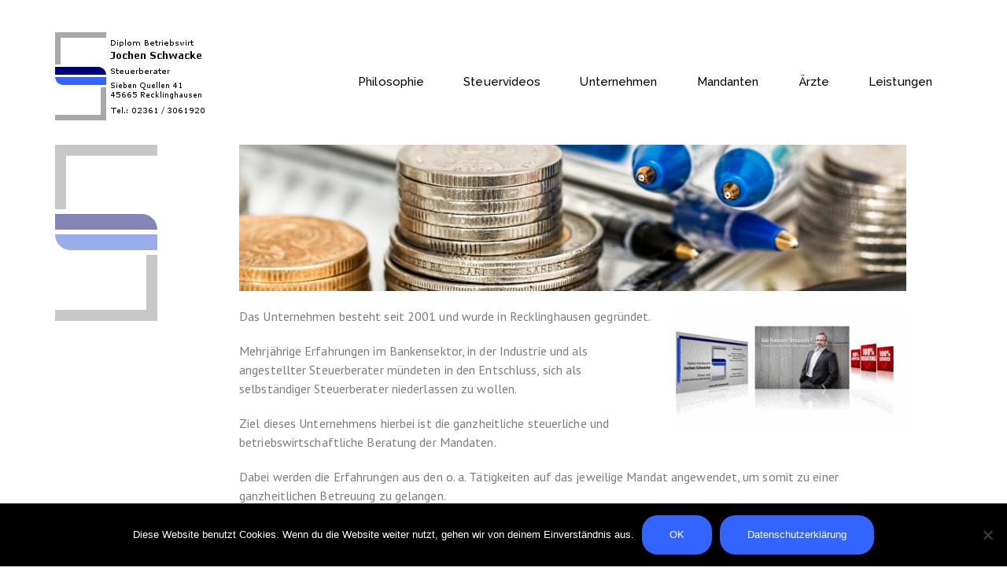

--- FILE ---
content_type: text/html; charset=UTF-8
request_url: https://www.stb-schwacke.de/unternehmen/
body_size: 12173
content:
<!DOCTYPE html>
<html lang="de">
    <head>
        <meta charset="UTF-8">
        <meta name="viewport" content="width=device-width, initial-scale=1, maximum-scale=1, user-scalable=0"/> 

        <meta name="msapplication-TileColor" content="#3265ff">
        <meta name="theme-color" content="#3265ff">

        <title>Unternehmen &#8211; Stb &#8211; Schwacke</title>
<meta name='robots' content='max-image-preview:large' />
	<style>img:is([sizes="auto" i], [sizes^="auto," i]) { contain-intrinsic-size: 3000px 1500px }</style>
	<link rel='dns-prefetch' href='//maps.google.com' />
<link rel='dns-prefetch' href='//secure.gravatar.com' />
<link rel='dns-prefetch' href='//stats.wp.com' />
<link rel='dns-prefetch' href='//fonts.googleapis.com' />
<link rel='dns-prefetch' href='//v0.wordpress.com' />
<link rel='preconnect' href='//c0.wp.com' />
<link rel="alternate" type="application/rss+xml" title="Stb - Schwacke &raquo; Feed" href="https://www.stb-schwacke.de/feed/" />
<script type="text/javascript">
/* <![CDATA[ */
window._wpemojiSettings = {"baseUrl":"https:\/\/s.w.org\/images\/core\/emoji\/15.0.3\/72x72\/","ext":".png","svgUrl":"https:\/\/s.w.org\/images\/core\/emoji\/15.0.3\/svg\/","svgExt":".svg","source":{"concatemoji":"https:\/\/www.stb-schwacke.de\/wp-includes\/js\/wp-emoji-release.min.js?ver=6.7.4"}};
/*! This file is auto-generated */
!function(i,n){var o,s,e;function c(e){try{var t={supportTests:e,timestamp:(new Date).valueOf()};sessionStorage.setItem(o,JSON.stringify(t))}catch(e){}}function p(e,t,n){e.clearRect(0,0,e.canvas.width,e.canvas.height),e.fillText(t,0,0);var t=new Uint32Array(e.getImageData(0,0,e.canvas.width,e.canvas.height).data),r=(e.clearRect(0,0,e.canvas.width,e.canvas.height),e.fillText(n,0,0),new Uint32Array(e.getImageData(0,0,e.canvas.width,e.canvas.height).data));return t.every(function(e,t){return e===r[t]})}function u(e,t,n){switch(t){case"flag":return n(e,"\ud83c\udff3\ufe0f\u200d\u26a7\ufe0f","\ud83c\udff3\ufe0f\u200b\u26a7\ufe0f")?!1:!n(e,"\ud83c\uddfa\ud83c\uddf3","\ud83c\uddfa\u200b\ud83c\uddf3")&&!n(e,"\ud83c\udff4\udb40\udc67\udb40\udc62\udb40\udc65\udb40\udc6e\udb40\udc67\udb40\udc7f","\ud83c\udff4\u200b\udb40\udc67\u200b\udb40\udc62\u200b\udb40\udc65\u200b\udb40\udc6e\u200b\udb40\udc67\u200b\udb40\udc7f");case"emoji":return!n(e,"\ud83d\udc26\u200d\u2b1b","\ud83d\udc26\u200b\u2b1b")}return!1}function f(e,t,n){var r="undefined"!=typeof WorkerGlobalScope&&self instanceof WorkerGlobalScope?new OffscreenCanvas(300,150):i.createElement("canvas"),a=r.getContext("2d",{willReadFrequently:!0}),o=(a.textBaseline="top",a.font="600 32px Arial",{});return e.forEach(function(e){o[e]=t(a,e,n)}),o}function t(e){var t=i.createElement("script");t.src=e,t.defer=!0,i.head.appendChild(t)}"undefined"!=typeof Promise&&(o="wpEmojiSettingsSupports",s=["flag","emoji"],n.supports={everything:!0,everythingExceptFlag:!0},e=new Promise(function(e){i.addEventListener("DOMContentLoaded",e,{once:!0})}),new Promise(function(t){var n=function(){try{var e=JSON.parse(sessionStorage.getItem(o));if("object"==typeof e&&"number"==typeof e.timestamp&&(new Date).valueOf()<e.timestamp+604800&&"object"==typeof e.supportTests)return e.supportTests}catch(e){}return null}();if(!n){if("undefined"!=typeof Worker&&"undefined"!=typeof OffscreenCanvas&&"undefined"!=typeof URL&&URL.createObjectURL&&"undefined"!=typeof Blob)try{var e="postMessage("+f.toString()+"("+[JSON.stringify(s),u.toString(),p.toString()].join(",")+"));",r=new Blob([e],{type:"text/javascript"}),a=new Worker(URL.createObjectURL(r),{name:"wpTestEmojiSupports"});return void(a.onmessage=function(e){c(n=e.data),a.terminate(),t(n)})}catch(e){}c(n=f(s,u,p))}t(n)}).then(function(e){for(var t in e)n.supports[t]=e[t],n.supports.everything=n.supports.everything&&n.supports[t],"flag"!==t&&(n.supports.everythingExceptFlag=n.supports.everythingExceptFlag&&n.supports[t]);n.supports.everythingExceptFlag=n.supports.everythingExceptFlag&&!n.supports.flag,n.DOMReady=!1,n.readyCallback=function(){n.DOMReady=!0}}).then(function(){return e}).then(function(){var e;n.supports.everything||(n.readyCallback(),(e=n.source||{}).concatemoji?t(e.concatemoji):e.wpemoji&&e.twemoji&&(t(e.twemoji),t(e.wpemoji)))}))}((window,document),window._wpemojiSettings);
/* ]]> */
</script>
<style id='wp-emoji-styles-inline-css' type='text/css'>

	img.wp-smiley, img.emoji {
		display: inline !important;
		border: none !important;
		box-shadow: none !important;
		height: 1em !important;
		width: 1em !important;
		margin: 0 0.07em !important;
		vertical-align: -0.1em !important;
		background: none !important;
		padding: 0 !important;
	}
</style>
<link rel='stylesheet' id='wp-block-library-css' href='https://c0.wp.com/c/6.7.4/wp-includes/css/dist/block-library/style.min.css' type='text/css' media='all' />
<link rel='stylesheet' id='mediaelement-css' href='https://c0.wp.com/c/6.7.4/wp-includes/js/mediaelement/mediaelementplayer-legacy.min.css' type='text/css' media='all' />
<link rel='stylesheet' id='wp-mediaelement-css' href='https://c0.wp.com/c/6.7.4/wp-includes/js/mediaelement/wp-mediaelement.min.css' type='text/css' media='all' />
<style id='jetpack-sharing-buttons-style-inline-css' type='text/css'>
.jetpack-sharing-buttons__services-list{display:flex;flex-direction:row;flex-wrap:wrap;gap:0;list-style-type:none;margin:5px;padding:0}.jetpack-sharing-buttons__services-list.has-small-icon-size{font-size:12px}.jetpack-sharing-buttons__services-list.has-normal-icon-size{font-size:16px}.jetpack-sharing-buttons__services-list.has-large-icon-size{font-size:24px}.jetpack-sharing-buttons__services-list.has-huge-icon-size{font-size:36px}@media print{.jetpack-sharing-buttons__services-list{display:none!important}}.editor-styles-wrapper .wp-block-jetpack-sharing-buttons{gap:0;padding-inline-start:0}ul.jetpack-sharing-buttons__services-list.has-background{padding:1.25em 2.375em}
</style>
<style id='classic-theme-styles-inline-css' type='text/css'>
/*! This file is auto-generated */
.wp-block-button__link{color:#fff;background-color:#32373c;border-radius:9999px;box-shadow:none;text-decoration:none;padding:calc(.667em + 2px) calc(1.333em + 2px);font-size:1.125em}.wp-block-file__button{background:#32373c;color:#fff;text-decoration:none}
</style>
<style id='global-styles-inline-css' type='text/css'>
:root{--wp--preset--aspect-ratio--square: 1;--wp--preset--aspect-ratio--4-3: 4/3;--wp--preset--aspect-ratio--3-4: 3/4;--wp--preset--aspect-ratio--3-2: 3/2;--wp--preset--aspect-ratio--2-3: 2/3;--wp--preset--aspect-ratio--16-9: 16/9;--wp--preset--aspect-ratio--9-16: 9/16;--wp--preset--color--black: #000000;--wp--preset--color--cyan-bluish-gray: #abb8c3;--wp--preset--color--white: #ffffff;--wp--preset--color--pale-pink: #f78da7;--wp--preset--color--vivid-red: #cf2e2e;--wp--preset--color--luminous-vivid-orange: #ff6900;--wp--preset--color--luminous-vivid-amber: #fcb900;--wp--preset--color--light-green-cyan: #7bdcb5;--wp--preset--color--vivid-green-cyan: #00d084;--wp--preset--color--pale-cyan-blue: #8ed1fc;--wp--preset--color--vivid-cyan-blue: #0693e3;--wp--preset--color--vivid-purple: #9b51e0;--wp--preset--gradient--vivid-cyan-blue-to-vivid-purple: linear-gradient(135deg,rgba(6,147,227,1) 0%,rgb(155,81,224) 100%);--wp--preset--gradient--light-green-cyan-to-vivid-green-cyan: linear-gradient(135deg,rgb(122,220,180) 0%,rgb(0,208,130) 100%);--wp--preset--gradient--luminous-vivid-amber-to-luminous-vivid-orange: linear-gradient(135deg,rgba(252,185,0,1) 0%,rgba(255,105,0,1) 100%);--wp--preset--gradient--luminous-vivid-orange-to-vivid-red: linear-gradient(135deg,rgba(255,105,0,1) 0%,rgb(207,46,46) 100%);--wp--preset--gradient--very-light-gray-to-cyan-bluish-gray: linear-gradient(135deg,rgb(238,238,238) 0%,rgb(169,184,195) 100%);--wp--preset--gradient--cool-to-warm-spectrum: linear-gradient(135deg,rgb(74,234,220) 0%,rgb(151,120,209) 20%,rgb(207,42,186) 40%,rgb(238,44,130) 60%,rgb(251,105,98) 80%,rgb(254,248,76) 100%);--wp--preset--gradient--blush-light-purple: linear-gradient(135deg,rgb(255,206,236) 0%,rgb(152,150,240) 100%);--wp--preset--gradient--blush-bordeaux: linear-gradient(135deg,rgb(254,205,165) 0%,rgb(254,45,45) 50%,rgb(107,0,62) 100%);--wp--preset--gradient--luminous-dusk: linear-gradient(135deg,rgb(255,203,112) 0%,rgb(199,81,192) 50%,rgb(65,88,208) 100%);--wp--preset--gradient--pale-ocean: linear-gradient(135deg,rgb(255,245,203) 0%,rgb(182,227,212) 50%,rgb(51,167,181) 100%);--wp--preset--gradient--electric-grass: linear-gradient(135deg,rgb(202,248,128) 0%,rgb(113,206,126) 100%);--wp--preset--gradient--midnight: linear-gradient(135deg,rgb(2,3,129) 0%,rgb(40,116,252) 100%);--wp--preset--font-size--small: 13px;--wp--preset--font-size--medium: 20px;--wp--preset--font-size--large: 36px;--wp--preset--font-size--x-large: 42px;--wp--preset--spacing--20: 0.44rem;--wp--preset--spacing--30: 0.67rem;--wp--preset--spacing--40: 1rem;--wp--preset--spacing--50: 1.5rem;--wp--preset--spacing--60: 2.25rem;--wp--preset--spacing--70: 3.38rem;--wp--preset--spacing--80: 5.06rem;--wp--preset--shadow--natural: 6px 6px 9px rgba(0, 0, 0, 0.2);--wp--preset--shadow--deep: 12px 12px 50px rgba(0, 0, 0, 0.4);--wp--preset--shadow--sharp: 6px 6px 0px rgba(0, 0, 0, 0.2);--wp--preset--shadow--outlined: 6px 6px 0px -3px rgba(255, 255, 255, 1), 6px 6px rgba(0, 0, 0, 1);--wp--preset--shadow--crisp: 6px 6px 0px rgba(0, 0, 0, 1);}:where(.is-layout-flex){gap: 0.5em;}:where(.is-layout-grid){gap: 0.5em;}body .is-layout-flex{display: flex;}.is-layout-flex{flex-wrap: wrap;align-items: center;}.is-layout-flex > :is(*, div){margin: 0;}body .is-layout-grid{display: grid;}.is-layout-grid > :is(*, div){margin: 0;}:where(.wp-block-columns.is-layout-flex){gap: 2em;}:where(.wp-block-columns.is-layout-grid){gap: 2em;}:where(.wp-block-post-template.is-layout-flex){gap: 1.25em;}:where(.wp-block-post-template.is-layout-grid){gap: 1.25em;}.has-black-color{color: var(--wp--preset--color--black) !important;}.has-cyan-bluish-gray-color{color: var(--wp--preset--color--cyan-bluish-gray) !important;}.has-white-color{color: var(--wp--preset--color--white) !important;}.has-pale-pink-color{color: var(--wp--preset--color--pale-pink) !important;}.has-vivid-red-color{color: var(--wp--preset--color--vivid-red) !important;}.has-luminous-vivid-orange-color{color: var(--wp--preset--color--luminous-vivid-orange) !important;}.has-luminous-vivid-amber-color{color: var(--wp--preset--color--luminous-vivid-amber) !important;}.has-light-green-cyan-color{color: var(--wp--preset--color--light-green-cyan) !important;}.has-vivid-green-cyan-color{color: var(--wp--preset--color--vivid-green-cyan) !important;}.has-pale-cyan-blue-color{color: var(--wp--preset--color--pale-cyan-blue) !important;}.has-vivid-cyan-blue-color{color: var(--wp--preset--color--vivid-cyan-blue) !important;}.has-vivid-purple-color{color: var(--wp--preset--color--vivid-purple) !important;}.has-black-background-color{background-color: var(--wp--preset--color--black) !important;}.has-cyan-bluish-gray-background-color{background-color: var(--wp--preset--color--cyan-bluish-gray) !important;}.has-white-background-color{background-color: var(--wp--preset--color--white) !important;}.has-pale-pink-background-color{background-color: var(--wp--preset--color--pale-pink) !important;}.has-vivid-red-background-color{background-color: var(--wp--preset--color--vivid-red) !important;}.has-luminous-vivid-orange-background-color{background-color: var(--wp--preset--color--luminous-vivid-orange) !important;}.has-luminous-vivid-amber-background-color{background-color: var(--wp--preset--color--luminous-vivid-amber) !important;}.has-light-green-cyan-background-color{background-color: var(--wp--preset--color--light-green-cyan) !important;}.has-vivid-green-cyan-background-color{background-color: var(--wp--preset--color--vivid-green-cyan) !important;}.has-pale-cyan-blue-background-color{background-color: var(--wp--preset--color--pale-cyan-blue) !important;}.has-vivid-cyan-blue-background-color{background-color: var(--wp--preset--color--vivid-cyan-blue) !important;}.has-vivid-purple-background-color{background-color: var(--wp--preset--color--vivid-purple) !important;}.has-black-border-color{border-color: var(--wp--preset--color--black) !important;}.has-cyan-bluish-gray-border-color{border-color: var(--wp--preset--color--cyan-bluish-gray) !important;}.has-white-border-color{border-color: var(--wp--preset--color--white) !important;}.has-pale-pink-border-color{border-color: var(--wp--preset--color--pale-pink) !important;}.has-vivid-red-border-color{border-color: var(--wp--preset--color--vivid-red) !important;}.has-luminous-vivid-orange-border-color{border-color: var(--wp--preset--color--luminous-vivid-orange) !important;}.has-luminous-vivid-amber-border-color{border-color: var(--wp--preset--color--luminous-vivid-amber) !important;}.has-light-green-cyan-border-color{border-color: var(--wp--preset--color--light-green-cyan) !important;}.has-vivid-green-cyan-border-color{border-color: var(--wp--preset--color--vivid-green-cyan) !important;}.has-pale-cyan-blue-border-color{border-color: var(--wp--preset--color--pale-cyan-blue) !important;}.has-vivid-cyan-blue-border-color{border-color: var(--wp--preset--color--vivid-cyan-blue) !important;}.has-vivid-purple-border-color{border-color: var(--wp--preset--color--vivid-purple) !important;}.has-vivid-cyan-blue-to-vivid-purple-gradient-background{background: var(--wp--preset--gradient--vivid-cyan-blue-to-vivid-purple) !important;}.has-light-green-cyan-to-vivid-green-cyan-gradient-background{background: var(--wp--preset--gradient--light-green-cyan-to-vivid-green-cyan) !important;}.has-luminous-vivid-amber-to-luminous-vivid-orange-gradient-background{background: var(--wp--preset--gradient--luminous-vivid-amber-to-luminous-vivid-orange) !important;}.has-luminous-vivid-orange-to-vivid-red-gradient-background{background: var(--wp--preset--gradient--luminous-vivid-orange-to-vivid-red) !important;}.has-very-light-gray-to-cyan-bluish-gray-gradient-background{background: var(--wp--preset--gradient--very-light-gray-to-cyan-bluish-gray) !important;}.has-cool-to-warm-spectrum-gradient-background{background: var(--wp--preset--gradient--cool-to-warm-spectrum) !important;}.has-blush-light-purple-gradient-background{background: var(--wp--preset--gradient--blush-light-purple) !important;}.has-blush-bordeaux-gradient-background{background: var(--wp--preset--gradient--blush-bordeaux) !important;}.has-luminous-dusk-gradient-background{background: var(--wp--preset--gradient--luminous-dusk) !important;}.has-pale-ocean-gradient-background{background: var(--wp--preset--gradient--pale-ocean) !important;}.has-electric-grass-gradient-background{background: var(--wp--preset--gradient--electric-grass) !important;}.has-midnight-gradient-background{background: var(--wp--preset--gradient--midnight) !important;}.has-small-font-size{font-size: var(--wp--preset--font-size--small) !important;}.has-medium-font-size{font-size: var(--wp--preset--font-size--medium) !important;}.has-large-font-size{font-size: var(--wp--preset--font-size--large) !important;}.has-x-large-font-size{font-size: var(--wp--preset--font-size--x-large) !important;}
:where(.wp-block-post-template.is-layout-flex){gap: 1.25em;}:where(.wp-block-post-template.is-layout-grid){gap: 1.25em;}
:where(.wp-block-columns.is-layout-flex){gap: 2em;}:where(.wp-block-columns.is-layout-grid){gap: 2em;}
:root :where(.wp-block-pullquote){font-size: 1.5em;line-height: 1.6;}
</style>
<link rel='stylesheet' id='contact-form-7-css' href='https://www.stb-schwacke.de/wp-content/plugins/contact-form-7/includes/css/styles.css?ver=6.1.4' type='text/css' media='all' />
<link rel='stylesheet' id='cookie-notice-front-css' href='https://www.stb-schwacke.de/wp-content/plugins/cookie-notice/css/front.min.css?ver=2.5.11' type='text/css' media='all' />
<link rel='stylesheet' id='rs-plugin-settings-css' href='https://www.stb-schwacke.de/wp-content/plugins/revslider/public/assets/css/settings.css?ver=5.4.8' type='text/css' media='all' />
<style id='rs-plugin-settings-inline-css' type='text/css'>
#rs-demo-id {}
</style>
<link rel='stylesheet' id='font-awesome-css' href='https://www.stb-schwacke.de/wp-content/plugins/js_composer/assets/lib/bower/font-awesome/css/font-awesome.min.css?ver=5.5.2' type='text/css' media='all' />
<link rel='stylesheet' id='iconfontcustom-css' href='https://www.stb-schwacke.de/wp-content/themes/income-wp/assets/fonts/iconfontcustom/icon-font-custom.css?ver=6.7.4' type='text/css' media='all' />
<link rel='stylesheet' id='income-style-css-css' href='https://www.stb-schwacke.de/wp-content/themes/income-wp/style.css?ver=6.7.4' type='text/css' media='all' />
<link rel='stylesheet' id='income-user-font-css' href='https://fonts.googleapis.com/css?family=PT+Sans:Regular' type='text/css' media='all' />
<link rel='stylesheet' id='income-font-primary-css' href='https://fonts.googleapis.com/css?family=PT+Sans:Regular' type='text/css' media='all' />
<link rel='stylesheet' id='income-fonts-css' href='//fonts.googleapis.com/css?family=Open+Sans%3A400%2C400italic%2C700%2C700italic%7CRaleway%3A400%2C500%2C700' type='text/css' media='all' />
<link rel='stylesheet' id='magnificpopup-css' href='https://www.stb-schwacke.de/wp-content/plugins/portfolio_builder/assets/3rd_party/magnificpopup/magnific-popup.css' type='text/css' media='all' />
<link rel='stylesheet' id='erp-portfolio-css' href='https://www.stb-schwacke.de/wp-content/plugins/portfolio_builder/assets/css/portfolio.css' type='text/css' media='all' />
<link rel='stylesheet' id='js_composer_front-css' href='https://www.stb-schwacke.de/wp-content/plugins/js_composer/assets/css/js_composer.min.css?ver=5.5.2' type='text/css' media='all' />
<script type="text/javascript" id="cookie-notice-front-js-before">
/* <![CDATA[ */
var cnArgs = {"ajaxUrl":"https:\/\/www.stb-schwacke.de\/wp-admin\/admin-ajax.php","nonce":"e205d8160b","hideEffect":"fade","position":"bottom","onScroll":false,"onScrollOffset":100,"onClick":false,"cookieName":"cookie_notice_accepted","cookieTime":2592000,"cookieTimeRejected":2592000,"globalCookie":false,"redirection":false,"cache":false,"revokeCookies":false,"revokeCookiesOpt":"automatic"};
/* ]]> */
</script>
<script type="text/javascript" src="https://www.stb-schwacke.de/wp-content/plugins/cookie-notice/js/front.min.js?ver=2.5.11" id="cookie-notice-front-js"></script>
<script type="text/javascript" src="https://c0.wp.com/c/6.7.4/wp-includes/js/jquery/jquery.min.js" id="jquery-core-js"></script>
<script type="text/javascript" src="https://c0.wp.com/c/6.7.4/wp-includes/js/jquery/jquery-migrate.min.js" id="jquery-migrate-js"></script>
<script type="text/javascript" src="https://www.stb-schwacke.de/wp-content/plugins/revslider/public/assets/js/jquery.themepunch.tools.min.js?ver=5.4.8" id="tp-tools-js"></script>
<script type="text/javascript" src="https://www.stb-schwacke.de/wp-content/plugins/revslider/public/assets/js/jquery.themepunch.revolution.min.js?ver=5.4.8" id="revmin-js"></script>
<link rel="https://api.w.org/" href="https://www.stb-schwacke.de/wp-json/" /><link rel="alternate" title="JSON" type="application/json" href="https://www.stb-schwacke.de/wp-json/wp/v2/pages/13" /><link rel="EditURI" type="application/rsd+xml" title="RSD" href="https://www.stb-schwacke.de/xmlrpc.php?rsd" />
<meta name="generator" content="WordPress 6.7.4" />
<link rel="canonical" href="https://www.stb-schwacke.de/unternehmen/" />
<link rel='shortlink' href='https://wp.me/Pavb2l-d' />
<link rel="alternate" title="oEmbed (JSON)" type="application/json+oembed" href="https://www.stb-schwacke.de/wp-json/oembed/1.0/embed?url=https%3A%2F%2Fwww.stb-schwacke.de%2Funternehmen%2F" />
<link rel="alternate" title="oEmbed (XML)" type="text/xml+oembed" href="https://www.stb-schwacke.de/wp-json/oembed/1.0/embed?url=https%3A%2F%2Fwww.stb-schwacke.de%2Funternehmen%2F&#038;format=xml" />
<meta name="generator" content="Redux 4.5.10" /><!-- This site is embedding videos using the Videojs HTML5 Player plugin v1.1.13 - http://wphowto.net/videojs-html5-player-for-wordpress-757 -->	<style>img#wpstats{display:none}</style>
		<style type="text/css">
body {font-family:"PT Sans";}@media (min-width: 991px) { #header-wrap { padding-top: 30px; } }@media (min-width: 991px) { #header .sf-menu, #header #custom-search-form { margin-top: 30px; } }h1, 
                    h2, 
                    h3, 
                    h4, 
                    h5, 
                    h6,
                    h1>a, 
                    h2>a, 
                    h3>a, 
                    h4>a, 
                    h5>a, 
                    h6>a,
                    .icon-box-2 h4 a,
                    .icon-box-2 h4 a,
                    .icon-box-3 h4 a,
                    .post-title a,
                    .comment-author a,
                    .portfolio-item-description h4 a { color: #000000; }.text-highlight,
                    a, 
                    a:visited
                    ul.check li:before,
                    ul.fill-circle li:before,
                    .sf-menu > li.current > a,
                    .sf-menu li.sfHover > a,
                    .sf-menu a:hover,
                    .sf-menu li.sfHover a:hover,
                    #footer a:hover,
                    #footer-bottom a:hover,
                    .gmap_marker i,
                    .headline h2,
                    .icon-box-1 > i,
                    .icon-box-1 h4 a:hover,
                    .icon-box-2 > i,
                    .icon-box-2 h4 a:hover,
                    .icon-box-3 > i,
                    .icon-box-3 h4 a:hover,
                    .testimonial > h3,
                    .timeline li:hover h3,
                    .post-title a:hover,
                    .pagination .page-numbers.dots:hover,
                    .widget_pages a:hover,
                    .widget_archive a:hover,
                    .widget_categories a:hover,
                    .widget_meta a:hover,
                    .widget_nav_menu a:hover,
                    .income-tweet-list:before,
                    .income_widget_latest_posts ul li .post-date,
                    .custom-color-selected .portfolio-filter ul li a.active,
                    .custom-color-selected .portfolio-filter ul li a:hover,
                    .custom-color-selected .headline h2,
                    .portfolio-filter ul li a:hover,
                    .portfolio-filter ul li a.active,
                    .erp-pagination .page-numbers.dots:hover,
                    .portfolio-item-description h6,
                    .portfolio-item-description h4 a:hover
                    { color: #3265ff; }button,
                    input[type="reset"],
                    input[type="submit"],
                    input[type="button"],
                    #page-header h3,
                    #page-header-2,
                    .theme-accordion.vc_tta-color-grey.vc_tta-style-flat .vc_tta-panel.vc_active .vc_tta-panel-title>a,
                    .theme-accordion.vc_tta-color-grey.vc_tta-style-flat .vc_tta-panel .vc_tta-panel-title>a:hover,
                    .alert.success,
                    .btn,
                    .btn-alt:hover,
                    .btn-black:hover,
                    .dropcap.dropcap-square,
                    .dropcap.dropcap-circle,
                    .horizontal-process-builder li:hover i,
                    .horizontal-process-builder li:hover h1, 
                    .horizontal-process-builder li:hover img,
                    .pricing-table-header h1,
                    .progress-bar .progress-bar-outer,
                    .tp-bullets.custom .tp-bullet.selected,
                    .tp-leftarrow.custom,
                    .tp-rightarrow.custom,
                    .tp-leftarrow.custom:hover,
                    .tp-rightarrow.custom:hover,
                    .tp-bannertimer,
                    .theme-tabs.vc_tta-color-grey.vc_tta-tabs .vc_tta-tab.vc_active>a,
                    .theme-tabs.vc_tta-color-grey.vc_tta-tabs .vc_tta-tab>a:hover,
                    .theme-tabs.vc_tta-color-grey.vc_tta-tabs .vc_tta-panel.vc_active .vc_tta-panel-title>a,
                    .theme-tabs.vc_tta-color-grey.vc_tta-tabs .vc_tta-panel .vc_tta-panel-title>a:hover,
                    .testimonial blockquote:before,
                    .timeline li:before,
                    .bx-wrapper .bx-pager.bx-default-pager a,
                    .sticky-post,
                    .pagination .page-numbers:hover,
                    .pagination .page-numbers.current,
                    .widget_tag_cloud a,
                    #wp-calendar tbody a,
                    .erp-pagination .page-numbers:hover,
                    .erp-pagination .page-numbers.current,
                    .portfolio-item-overlay,
                    .btn,
                    .btn-alt:hover,
                    .btn-black:hover,
                    #custom-search-form-container
                    { background-color: #3265ff; }.pagination .page-numbers,
                    .erp-pagination .page-numbers
                    { border-color: #3265ff; }.widget_pages a:before,
                    .widget_archive a:before,
                    .widget_categories a:before,
                    .widget_meta a:before,
                    .widget_nav_menu a:before
                    { border-left-color: #3265ff; }.sf-menu > li > a,
                    .sf-menu > li.dropdown > a,
                    #custom-search-button i
                    { color: #000000; }#header,#header #custom-search-form #s,#header.stuck
                    { background-color: #ffffff; }.sf-menu a, .sf-mega { color: #ffffff; } .sf-arrows ul .sf-with-ul:after,.sf-arrows ul li > .sf-with-ul:focus:after,
	.sf-arrows ul li:hover > .sf-with-ul:after,
	.sf-arrows ul .sfHover > .sf-with-ul:after { border-left-color: #ffffff; }.sf-menu li.dropdown ul, .sf-mega
                    { background-color: #00007f; }#footer-top,
                    #footer-top a,
                        #footer-top h1, 
                        #footer-top h2, 
                        #footer-top h3, 
                        #footer-top h4, 
                        #footer-top h5, 
                        #footer-top h6 
                        { color: #ffffff; } body.boxed {background-image: url(https://wordpress.stb-schwacke.de/wp-content/themes/income-wp/assets/images/boxed-bg.png);background-repeat: repeat;background-position: center center;}body {
    font-size: 16px;
}
.sf-menu a {
    border-bottom: 2px solid #3265ff;
}</style>
<meta name="generator" content="Powered by WPBakery Page Builder - drag and drop page builder for WordPress."/>
<!--[if lte IE 9]><link rel="stylesheet" type="text/css" href="https://www.stb-schwacke.de/wp-content/plugins/js_composer/assets/css/vc_lte_ie9.min.css" media="screen"><![endif]--><meta name="generator" content="Powered by Slider Revolution 5.4.8 - responsive, Mobile-Friendly Slider Plugin for WordPress with comfortable drag and drop interface." />

<!-- Jetpack Open Graph Tags -->
<meta property="og:type" content="article" />
<meta property="og:title" content="Unternehmen" />
<meta property="og:url" content="https://www.stb-schwacke.de/unternehmen/" />
<meta property="og:description" content="Besuche den Beitrag für mehr Info." />
<meta property="article:published_time" content="2018-09-27T09:22:20+00:00" />
<meta property="article:modified_time" content="2019-01-30T08:00:28+00:00" />
<meta property="og:site_name" content="Stb - Schwacke" />
<meta property="og:image" content="http://www.stb-schwacke.de/wp-content/uploads/2018/09/Das_Unternehmen.png" />
<meta property="og:image:width" content="300" />
<meta property="og:image:height" content="157" />
<meta property="og:image:alt" content="" />
<meta property="og:locale" content="de_DE" />
<meta name="twitter:text:title" content="Unternehmen" />
<meta name="twitter:image" content="http://www.stb-schwacke.de/wp-content/uploads/2018/09/Das_Unternehmen.png?w=640" />
<meta name="twitter:card" content="summary_large_image" />
<meta name="twitter:description" content="Besuche den Beitrag für mehr Info." />

<!-- End Jetpack Open Graph Tags -->
<script type="text/javascript">function setREVStartSize(e){									
						try{ e.c=jQuery(e.c);var i=jQuery(window).width(),t=9999,r=0,n=0,l=0,f=0,s=0,h=0;
							if(e.responsiveLevels&&(jQuery.each(e.responsiveLevels,function(e,f){f>i&&(t=r=f,l=e),i>f&&f>r&&(r=f,n=e)}),t>r&&(l=n)),f=e.gridheight[l]||e.gridheight[0]||e.gridheight,s=e.gridwidth[l]||e.gridwidth[0]||e.gridwidth,h=i/s,h=h>1?1:h,f=Math.round(h*f),"fullscreen"==e.sliderLayout){var u=(e.c.width(),jQuery(window).height());if(void 0!=e.fullScreenOffsetContainer){var c=e.fullScreenOffsetContainer.split(",");if (c) jQuery.each(c,function(e,i){u=jQuery(i).length>0?u-jQuery(i).outerHeight(!0):u}),e.fullScreenOffset.split("%").length>1&&void 0!=e.fullScreenOffset&&e.fullScreenOffset.length>0?u-=jQuery(window).height()*parseInt(e.fullScreenOffset,0)/100:void 0!=e.fullScreenOffset&&e.fullScreenOffset.length>0&&(u-=parseInt(e.fullScreenOffset,0))}f=u}else void 0!=e.minHeight&&f<e.minHeight&&(f=e.minHeight);e.c.closest(".rev_slider_wrapper").css({height:f})					
						}catch(d){console.log("Failure at Presize of Slider:"+d)}						
					};</script>
<style type="text/css" data-type="vc_shortcodes-custom-css">.vc_custom_1542293610615{border-top-width: 60px !important;}</style><noscript><style type="text/css"> .wpb_animate_when_almost_visible { opacity: 1; }</style></noscript>    </head>

    <body class="page-template-default page page-id-13 page-parent cookies-not-set wpb-js-composer js-comp-ver-5.5.2 vc_responsive">
          

        <div id="wrap">

            <div id="header-wrap">

                <div id="header">                        

                    <!-- /// HEADER  //////////////////////////////////////////////////////////////////////////////////////////////////////////// -->

                    <div class="container">
                        <div class="row">
                            <div class="span3">

                                <!-- // Logo // -->
                                <div id="logo">
                                    <a href="https://www.stb-schwacke.de/">
                                        <img src="https://www.stb-schwacke.de/wp-content/uploads/2018/09/logo_mit_schrift.png" alt="Home">
                                    </a>
                                </div>

                            </div><!-- end .span3 -->
                            <div class="span9">

                                <!-- // Mobile menu trigger // -->

                                <a href="#" id="mobile-menu-trigger">
                                    <i class="fa fa-bars"></i>
                                </a>

                                
                                <!-- // Menu // -->
                                <nav>
                                    <ul id="menu" class="sf-menu fixed"><li id="menu-item-45" class="menu-item menu-item-type-post_type menu-item-object-page menu-item-home mega-section-count-0 menu-item-45"><a href="https://www.stb-schwacke.de/"><span>Philosophie</span></a></li>
<li id="menu-item-44" class="menu-item menu-item-type-post_type menu-item-object-page mega-section-count-0 menu-item-44"><a href="https://www.stb-schwacke.de/steuervideos/"><span>Steuervideos</span></a></li>
<li id="menu-item-43" class="menu-item menu-item-type-post_type menu-item-object-page current-menu-item page_item page-item-13 current_page_item menu-item-has-children mega-section-count-0 menu-item-43 dropdown"><a href="https://www.stb-schwacke.de/unternehmen/"><span>Unternehmen</span></a>
<ul class="sub-menu">
	<li id="menu-item-61" class="menu-item menu-item-type-post_type menu-item-object-page mega-section-count-0 menu-item-61"><a href="https://www.stb-schwacke.de/unternehmen/jochen-schwacke/">Jochen Schwacke</a></li>
	<li id="menu-item-60" class="menu-item menu-item-type-post_type menu-item-object-page mega-section-count-0 menu-item-60"><a href="https://www.stb-schwacke.de/unternehmen/das-team/">Das Team</a></li>
	<li id="menu-item-59" class="menu-item menu-item-type-post_type menu-item-object-page mega-section-count-0 menu-item-59"><a href="https://www.stb-schwacke.de/unternehmen/kooperationspartner/">Kooperationspartner</a></li>
</ul>
</li>
<li id="menu-item-42" class="menu-item menu-item-type-post_type menu-item-object-page mega-section-count-0 menu-item-42"><a href="https://www.stb-schwacke.de/mandanten/"><span>Mandanten</span></a></li>
<li id="menu-item-41" class="menu-item menu-item-type-post_type menu-item-object-page mega-section-count-0 menu-item-41"><a href="https://www.stb-schwacke.de/aerzte/"><span>Ärzte</span></a></li>
<li id="menu-item-40" class="menu-item menu-item-type-post_type menu-item-object-page menu-item-has-children mega-section-count-0 menu-item-40 dropdown"><a href="https://www.stb-schwacke.de/leistungen/"><span>Leistungen</span></a>
<ul class="sub-menu">
	<li id="menu-item-88" class="menu-item menu-item-type-post_type menu-item-object-page mega-section-count-0 menu-item-88"><a href="https://www.stb-schwacke.de/leistungen/steuerberatung/">Steuerberatung</a></li>
	<li id="menu-item-87" class="menu-item menu-item-type-post_type menu-item-object-page mega-section-count-0 menu-item-87"><a href="https://www.stb-schwacke.de/leistungen/unternehmensberatung/">Unternehmensberatung</a></li>
	<li id="menu-item-86" class="menu-item menu-item-type-post_type menu-item-object-page mega-section-count-0 menu-item-86"><a href="https://www.stb-schwacke.de/leistungen/vermoegensanalyse/">Vermögensanalyse</a></li>
	<li id="menu-item-85" class="menu-item menu-item-type-post_type menu-item-object-page mega-section-count-0 menu-item-85"><a href="https://www.stb-schwacke.de/leistungen/controlling/">Controlling</a></li>
	<li id="menu-item-84" class="menu-item menu-item-type-post_type menu-item-object-page mega-section-count-0 menu-item-84"><a href="https://www.stb-schwacke.de/leistungen/einkommensteuer/">Einkommensteuer</a></li>
	<li id="menu-item-83" class="menu-item menu-item-type-post_type menu-item-object-page mega-section-count-0 menu-item-83"><a href="https://www.stb-schwacke.de/leistungen/downloadbereich/">Downloadbereich</a></li>
</ul>
</li>
</ul>                                </nav>	

                            </div><!-- end .span9 -->
                        </div><!-- end .row -->		
                    </div><!-- end .container -->

                    <!-- //////////////////////////////////////////////////////////////////////////////////////////////////////////////////////// -->

                </div><!-- end #header -->
            </div><!-- end #header-wrap -->	
            <div id="content">
                <div class="container-inner"><div class="vc_row wpb_row vc_row-fluid"><div class="wpb_column vc_column_container vc_col-sm-3 vc_col-sm-offset-0 vc_col-xs-1/5"><div class="vc_column-inner "><div class="wpb_wrapper">
	<div  class="wpb_single_image wpb_content_element vc_align_left">
		
		<figure class="wpb_wrapper vc_figure">
			<div class="vc_single_image-wrapper   vc_box_border_grey"><img decoding="async" width="130" height="224" src="https://www.stb-schwacke.de/wp-content/uploads/2018/10/logo_gross.png" class="vc_single_image-img attachment-full" alt="" /></div>
		</figure>
	</div>
</div></div></div><div class="wpb_column vc_column_container vc_col-sm-9"><div class="vc_column-inner "><div class="wpb_wrapper">
<div id="rev_slider_2_1_wrapper" class="rev_slider_wrapper fullwidthbanner-container" data-source="gallery" style="margin:0px auto;background:transparent;padding:0px;margin-top:0px;margin-bottom:0px;">
<!-- START REVOLUTION SLIDER 5.4.8 auto mode -->
	<div id="rev_slider_2_1" class="rev_slider fullwidthabanner" style="display:none;" data-version="5.4.8">
<ul>	<!-- SLIDE  -->
	<li data-index="rs-4" data-transition="slideleft" data-slotamount="default" data-hideafterloop="0" data-hideslideonmobile="off"  data-easein="default" data-easeout="default" data-masterspeed="default"  data-delay="4000"  data-rotate="0"  data-saveperformance="off"  data-title="Slide" data-param1="" data-param2="" data-param3="" data-param4="" data-param5="" data-param6="" data-param7="" data-param8="" data-param9="" data-param10="" data-description="">
		<!-- MAIN IMAGE -->
		<img fetchpriority="high" decoding="async" src="https://www.stb-schwacke.de/wp-content/uploads/2018/11/coins-948603_1920.jpg"  alt="" title="coins-948603_1920"  width="1920" height="1280" data-bgposition="center center" data-bgfit="cover" data-bgrepeat="no-repeat" class="rev-slidebg" data-no-retina>
		<!-- LAYERS -->
	</li>
	<!-- SLIDE  -->
	<li data-index="rs-5" data-transition="slideleft" data-slotamount="default" data-hideafterloop="0" data-hideslideonmobile="off"  data-easein="default" data-easeout="default" data-masterspeed="default"  data-delay="4000"  data-rotate="0"  data-saveperformance="off"  data-title="Slide" data-param1="" data-param2="" data-param3="" data-param4="" data-param5="" data-param6="" data-param7="" data-param8="" data-param9="" data-param10="" data-description="">
		<!-- MAIN IMAGE -->
		<img decoding="async" src="https://www.stb-schwacke.de/wp-content/uploads/2018/11/office-1209640_1920.jpg"  alt="" title="office-1209640_1920"  width="1920" height="1281" data-bgposition="center center" data-bgfit="cover" data-bgrepeat="no-repeat" class="rev-slidebg" data-no-retina>
		<!-- LAYERS -->
	</li>
	<!-- SLIDE  -->
	<li data-index="rs-6" data-transition="slideleft" data-slotamount="default" data-hideafterloop="0" data-hideslideonmobile="off"  data-easein="default" data-easeout="default" data-masterspeed="default"  data-delay="4000"  data-rotate="0"  data-saveperformance="off"  data-title="Slide" data-param1="" data-param2="" data-param3="" data-param4="" data-param5="" data-param6="" data-param7="" data-param8="" data-param9="" data-param10="" data-description="">
		<!-- MAIN IMAGE -->
		<img loading="lazy" decoding="async" src="https://www.stb-schwacke.de/wp-content/uploads/2018/11/business-3167295_1920-1.jpg"  alt="" title="business-3167295_1920"  width="1915" height="935" data-bgposition="center center" data-bgfit="cover" data-bgrepeat="no-repeat" class="rev-slidebg" data-no-retina>
		<!-- LAYERS -->
	</li>
	<!-- SLIDE  -->
	<li data-index="rs-8" data-transition="slideleft" data-slotamount="default" data-hideafterloop="0" data-hideslideonmobile="off"  data-easein="default" data-easeout="default" data-masterspeed="default"  data-delay="4000"  data-rotate="0"  data-saveperformance="off"  data-title="Slide" data-param1="" data-param2="" data-param3="" data-param4="" data-param5="" data-param6="" data-param7="" data-param8="" data-param9="" data-param10="" data-description="">
		<!-- MAIN IMAGE -->
		<img loading="lazy" decoding="async" src="https://www.stb-schwacke.de/wp-content/uploads/2018/11/calculator-1044173_1920.jpg"  alt="" title="calculator-1044173_1920"  width="1920" height="1280" data-bgposition="center center" data-bgfit="cover" data-bgrepeat="no-repeat" class="rev-slidebg" data-no-retina>
		<!-- LAYERS -->
	</li>
	<!-- SLIDE  -->
	<li data-index="rs-10" data-transition="fade" data-slotamount="7" data-hideafterloop="0" data-hideslideonmobile="off"  data-easein="default" data-easeout="default" data-masterspeed="300"  data-rotate="0"  data-saveperformance="off"  data-title="Slide" data-param1="" data-param2="" data-param3="" data-param4="" data-param5="" data-param6="" data-param7="" data-param8="" data-param9="" data-param10="" data-description="">
		<!-- MAIN IMAGE -->
		<img decoding="async" src="https://www.stb-schwacke.de/wp-content/plugins/revslider/admin/assets/images/transparent.png"  alt="" title="Unternehmen"  data-bgposition="center center" data-bgfit="cover" data-bgrepeat="no-repeat" class="rev-slidebg" data-no-retina>
		<!-- LAYERS -->
	</li>
</ul>
<div class="tp-bannertimer tp-bottom" style="visibility: hidden !important;"></div>	</div>
<script>var htmlDiv = document.getElementById("rs-plugin-settings-inline-css"); var htmlDivCss="";
				if(htmlDiv) {
					htmlDiv.innerHTML = htmlDiv.innerHTML + htmlDivCss;
				}else{
					var htmlDiv = document.createElement("div");
					htmlDiv.innerHTML = "<style>" + htmlDivCss + "</style>";
					document.getElementsByTagName("head")[0].appendChild(htmlDiv.childNodes[0]);
				}
			</script>
		<script type="text/javascript">
if (setREVStartSize!==undefined) setREVStartSize(
	{c: '#rev_slider_2_1', gridwidth: [1140], gridheight: [250], sliderLayout: 'auto'});
			
var revapi2,
	tpj;	
(function() {			
	if (!/loaded|interactive|complete/.test(document.readyState)) document.addEventListener("DOMContentLoaded",onLoad); else onLoad();	
	function onLoad() {				
		if (tpj===undefined) { tpj = jQuery; if("off" == "on") tpj.noConflict();}
	if(tpj("#rev_slider_2_1").revolution == undefined){
		revslider_showDoubleJqueryError("#rev_slider_2_1");
	}else{
		revapi2 = tpj("#rev_slider_2_1").show().revolution({
			sliderType:"standard",
			jsFileLocation:"//www.stb-schwacke.de/wp-content/plugins/revslider/public/assets/js/",
			sliderLayout:"auto",
			dottedOverlay:"none",
			delay:9000,
			navigation: {
				onHoverStop:"off",
			},
			visibilityLevels:[1240,1024,778,480],
			gridwidth:1140,
			gridheight:250,
			lazyType:"none",
			shadow:0,
			spinner:"spinner0",
			stopLoop:"off",
			stopAfterLoops:-1,
			stopAtSlide:-1,
			shuffle:"off",
			autoHeight:"off",
			disableProgressBar:"on",
			hideThumbsOnMobile:"off",
			hideSliderAtLimit:0,
			hideCaptionAtLimit:0,
			hideAllCaptionAtLilmit:0,
			debugMode:false,
			fallbacks: {
				simplifyAll:"off",
				nextSlideOnWindowFocus:"off",
				disableFocusListener:false,
			}
		});
	}; /* END OF revapi call */
	
 }; /* END OF ON LOAD FUNCTION */
}()); /* END OF WRAPPING FUNCTION */
</script>
		</div><!-- END REVOLUTION SLIDER -->
	<div class="wpb_text_column wpb_content_element  vc_custom_1542293610615" >
		<div class="wpb_wrapper">
			<p><img loading="lazy" decoding="async" class="alignright wp-image-50 size-full" src="http://www.stb-schwacke.de/wp-content/uploads/2018/09/Das_Unternehmen.png" alt="" width="300" height="157" /></p>
<p>Das Unternehmen besteht seit 2001 und wurde in Recklinghausen gegründet.</p>
<p>Mehrjährige Erfahrungen im <b>Bankensektor</b>, in der <b>Industrie</b> und als angestellter <b>Steuerberater </b>mündeten in den Entschluss, sich als selbständiger Steuerberater niederlassen zu wollen.</p>
<p>Ziel dieses Unternehmens hierbei ist die <b>ganzheitliche</b> steuerliche und betriebswirtschaftliche Beratung der Mandaten.</p>
<p>Dabei werden die Erfahrungen aus den o. a. Tätigkeiten auf das jeweilige Mandat angewendet, um somit zu einer ganzheitlichen Betreuung zu gelangen.</p>
<p>Hierbei wird auf die <b>optimale Zusammenarbeit</b> zwischen unserem Team, den Kooperationspartnern und dem Mandanten geachtet.</p>

		</div>
	</div>
</div></div></div></div></div><div class="container-inner"><div class="vc_row wpb_row vc_row-fluid"><div class="wpb_column vc_column_container vc_col-sm-12"><div class="vc_column-inner "><div class="wpb_wrapper"></div></div></div></div></div>
</div><!-- content / End -->
    <div id="footer-bottom">
        <div class="container">
            <div class="row">

                                    <div class="span6">
                             <div id="text-2" class="widget widget_text">			<div class="textwidget"><div class="csc-header csc-header-n2">
<p>Steuerbüro Schwacke<br />
Sieben Quellen 41<br />
45665 Recklinghausen</p>
<p>Telefon: +49 2361 306192-0<br />
Telefax: +49 2361 306192-7</p>
<p>E-Mail: schwacke (at) stb-schwacke.de<br />
Internet: <a href="http://www.stb-schwacke.de/">www.stb-schwacke.de</a></p>
</div>
</div>
		</div>
                    </div>
                                    <div class="span6">
                             <div id="nav_menu-2" class="widget widget_nav_menu"><div class="menu-footer-menue-container"><ul id="menu-footer-menue" class="menu"><li id="menu-item-129" class="menu-item menu-item-type-post_type menu-item-object-page menu-item-129"><a href="https://www.stb-schwacke.de/kanzleitresor/">Kanzleitresor</a></li>
<li id="menu-item-128" class="menu-item menu-item-type-post_type menu-item-object-page menu-item-128"><a href="https://www.stb-schwacke.de/kontakt/">Kontakt</a></li>
<li id="menu-item-127" class="menu-item menu-item-type-post_type menu-item-object-page menu-item-127"><a href="https://www.stb-schwacke.de/datenschutz/">Datenschutz</a></li>
<li id="menu-item-126" class="menu-item menu-item-type-post_type menu-item-object-page menu-item-126"><a href="https://www.stb-schwacke.de/impressum/">Impressum</a></li>
</ul></div></div>
                    </div>
                            </div>
        </div>
    </div>
<!-- //////////////////////////////////////////////////////////////////////////////////////////////////////////////////////// -->

</div><!-- wrapper / End -->

<a id="back-to-top" href="#">
    <i class="ifc-up4"></i>
</a>

			<script type="text/javascript">
				function revslider_showDoubleJqueryError(sliderID) {
					var errorMessage = "Revolution Slider Error: You have some jquery.js library include that comes after the revolution files js include.";
					errorMessage += "<br> This includes make eliminates the revolution slider libraries, and make it not work.";
					errorMessage += "<br><br> To fix it you can:<br>&nbsp;&nbsp;&nbsp; 1. In the Slider Settings -> Troubleshooting set option:  <strong><b>Put JS Includes To Body</b></strong> option to true.";
					errorMessage += "<br>&nbsp;&nbsp;&nbsp; 2. Find the double jquery.js include and remove it.";
					errorMessage = "<span style='font-size:16px;color:#BC0C06;'>" + errorMessage + "</span>";
						jQuery(sliderID).show().html(errorMessage);
				}
			</script>
			<link rel='stylesheet' id='redux-custom-fonts-css' href='//www.stb-schwacke.de/wp-content/uploads/redux/custom-fonts/fonts.css?ver=1675063967' type='text/css' media='all' />
<script type="text/javascript" src="https://c0.wp.com/c/6.7.4/wp-includes/js/dist/hooks.min.js" id="wp-hooks-js"></script>
<script type="text/javascript" src="https://c0.wp.com/c/6.7.4/wp-includes/js/dist/i18n.min.js" id="wp-i18n-js"></script>
<script type="text/javascript" id="wp-i18n-js-after">
/* <![CDATA[ */
wp.i18n.setLocaleData( { 'text direction\u0004ltr': [ 'ltr' ] } );
/* ]]> */
</script>
<script type="text/javascript" src="https://www.stb-schwacke.de/wp-content/plugins/contact-form-7/includes/swv/js/index.js?ver=6.1.4" id="swv-js"></script>
<script type="text/javascript" id="contact-form-7-js-translations">
/* <![CDATA[ */
( function( domain, translations ) {
	var localeData = translations.locale_data[ domain ] || translations.locale_data.messages;
	localeData[""].domain = domain;
	wp.i18n.setLocaleData( localeData, domain );
} )( "contact-form-7", {"translation-revision-date":"2025-09-28 13:56:19+0000","generator":"GlotPress\/4.0.1","domain":"messages","locale_data":{"messages":{"":{"domain":"messages","plural-forms":"nplurals=2; plural=n != 1;","lang":"de"},"This contact form is placed in the wrong place.":["Dieses Kontaktformular wurde an der falschen Stelle platziert."],"Error:":["Fehler:"]}},"comment":{"reference":"includes\/js\/index.js"}} );
/* ]]> */
</script>
<script type="text/javascript" id="contact-form-7-js-before">
/* <![CDATA[ */
var wpcf7 = {
    "api": {
        "root": "https:\/\/www.stb-schwacke.de\/wp-json\/",
        "namespace": "contact-form-7\/v1"
    }
};
/* ]]> */
</script>
<script type="text/javascript" src="https://www.stb-schwacke.de/wp-content/plugins/contact-form-7/includes/js/index.js?ver=6.1.4" id="contact-form-7-js"></script>
<script type="text/javascript" src="//maps.google.com/maps/api/js?sensor=false&amp;ver=6.7.4" id="gmap-sensor-js-js"></script>
<script type="text/javascript" src="https://www.stb-schwacke.de/wp-content/themes/income-wp/assets/js/scripts.js?ver=6.7.4" id="income-scripts-js-js"></script>
<script type="text/javascript" id="income-main-js-js-extra">
/* <![CDATA[ */
var income_sticky = {"income_sticky":""};
/* ]]> */
</script>
<script type="text/javascript" src="https://www.stb-schwacke.de/wp-content/themes/income-wp/assets/js/main.js?ver=6.7.4" id="income-main-js-js"></script>
<script type="text/javascript" src="https://c0.wp.com/c/6.7.4/wp-includes/js/imagesloaded.min.js" id="imagesloaded-js"></script>
<script type="text/javascript" src="https://www.stb-schwacke.de/wp-content/plugins/js_composer/assets/lib/bower/isotope/dist/isotope.pkgd.min.js?ver=5.5.2" id="isotope-js"></script>
<script type="text/javascript" src="https://www.stb-schwacke.de/wp-content/plugins/portfolio_builder/assets/3rd_party/magnificpopup/magnific-popup.min.js" id="magnificpopup-js"></script>
<script type="text/javascript" id="erp-shortcode-js-extra">
/* <![CDATA[ */
var Shortcode_ERP_Extension = {"AJAX_URL":"https:\/\/www.stb-schwacke.de\/wp-admin\/admin-ajax.php","NONCE":"475c53d0f2","INSTANCE":[],"LANG":{"ALL":"All"}};
/* ]]> */
</script>
<script type="text/javascript" src="https://www.stb-schwacke.de/wp-content/plugins/portfolio_builder/assets/js/ajax.js" id="erp-shortcode-js"></script>
<script type="text/javascript" id="jetpack-stats-js-before">
/* <![CDATA[ */
_stq = window._stq || [];
_stq.push([ "view", {"v":"ext","blog":"155193957","post":"13","tz":"0","srv":"www.stb-schwacke.de","j":"1:15.4"} ]);
_stq.push([ "clickTrackerInit", "155193957", "13" ]);
/* ]]> */
</script>
<script type="text/javascript" src="https://stats.wp.com/e-202605.js" id="jetpack-stats-js" defer="defer" data-wp-strategy="defer"></script>
<script type="text/javascript" src="https://www.stb-schwacke.de/wp-content/plugins/js_composer/assets/js/dist/js_composer_front.min.js?ver=5.5.2" id="wpb_composer_front_js-js"></script>

		<!-- Cookie Notice plugin v2.5.11 by Hu-manity.co https://hu-manity.co/ -->
		<div id="cookie-notice" role="dialog" class="cookie-notice-hidden cookie-revoke-hidden cn-position-bottom" aria-label="Cookie Notice" style="background-color: rgba(0,0,0,1);"><div class="cookie-notice-container" style="color: #fff"><span id="cn-notice-text" class="cn-text-container">Diese Website benutzt Cookies. Wenn du die Website weiter nutzt, gehen wir von deinem Einverständnis aus.</span><span id="cn-notice-buttons" class="cn-buttons-container"><button id="cn-accept-cookie" data-cookie-set="accept" class="cn-set-cookie cn-button cn-button-custom button" aria-label="OK">OK</button><button data-link-url="https://www.stb-schwacke.de/datenschutz/" data-link-target="_blank" id="cn-more-info" class="cn-more-info cn-button cn-button-custom button" aria-label="Datenschutzerklärung">Datenschutzerklärung</button></span><button type="button" id="cn-close-notice" data-cookie-set="accept" class="cn-close-icon" aria-label="Nein"></button></div>
			
		</div>
		<!-- / Cookie Notice plugin -->
</body>
</html>

--- FILE ---
content_type: text/css
request_url: https://www.stb-schwacke.de/wp-content/themes/income-wp/style.css?ver=6.7.4
body_size: 25401
content:
/*
Theme Name: Income WP
Theme URI: http://themeforest.net/user/europadns/portfolio
Description: Bold and full of character, Income is a well-rounded multi-purpose WordPress theme.
Author: EuropaDNS
Author URI: http://themeforest.net/user/europadns/
Version: 1.0.4
Tags: one-column, two-columns, three-columns, four-columns, left-sidebar, right-sidebar, custom-background, custom-colors, custom-header, custom-menu, featured-image-header, featured-images, full-width-template, theme-options, threaded-comments, translation-ready
Text Domain: income-wp

License: GPLv2 or later
License URI: http://www.gnu.org/licenses/gpl-2.0.html
*/ 


/** RESET AND LAYOUT
===================================


 	*** ANIMATIONS CSS ***


 	*** BXSLIDER***
            =RESET AND LAYOUT
            =THEME
            =LOADER
            =PAGER
            =DIRECTION CONTROLS (NEXT / PREV)
            =AUTO CONTROLS (START / STOP)
            =PAGER WITH AUTO-CONTROLS HYBRID LAYOUT
            =IMAGE CAPTIONS
===================================

/**
 *
 *	The grid the template is build on. 
 *
 *  T.O.C
 *
 *	=Base grid
 *	=Extra small devices: Phones (< 768px)
 *		=Portrait and landscape
 *		=Landscape
 *	=Small devices: Tablets (>= 768px)
 *	=Medium devices: Desktops (>= 992px )
 *	=Large devices: Desktops (>= 1200px )
 *	=Clearing 
 *
 */

/**
 *	Styling for all html5 elements
 *
 *	T.O.C
 *
 *	=Typography
 *	=Links
 *	=Lists
 *		=Custom lists
 *	=Images
 *	=Tables
 *	=Forms
 *		=Responsive Form Inputs
 *
 */
 
/**
 *
 *  Styling for the layout of the pages - header, footer, page sections etc.
 *
 *  T.O.C
 *
 *	=Wrap
 *	=Header
 *	=Logo
 *	=Menu
 *		=Menu Basics
 *		=Menu Skin
 *		=DropDown
 *		=Mega Menu Section
 *		=Menu Arrows
 *	=Mobile Menu 
 *	=Mobile menu trigger
 *	=Custom search form 
 *	=Sticky Header
 *	=Content
 *	=Page Header
 *	=Fullwidth Section
 *	=Footer Top
 *	=Footer
 *	=Footer Bottom
 *	=Back to top
 *	=Misc 
 *
 */
 
/**
 *
 *  Styling for the components that create the page content: accordion, tabs, pie charts etc.
 *
 *  T.O.C
 *
 *	=Accordions and Toggles
 *	=Alerts
 *	=Animations
 *  =Boxes
 *	=Buttons
 *  =Callout
 *	=Contact form
 *  =Countdown
 *	=Dividers
 *  =Dropcaps
 *	=Galleries
 *	=Google Maps
 *	=Headlines
 *	=Icon Boxes
 *  =Image Box
 *  =Info box 
 *	=Milestones
 *  =Modal window
 *	=Our Process
 *	=Pie charts
 *	=Pricing Tables
 *	=Progress Bar
 *	=Revolution Slider
 *	=Social Media
 *	=Tabs
 *	=Testimonials
 *	=Team Member
 *  =Timeline
 *	=Bx Slider 
 *
 */
 
/**
 *
 *  Styling for WordPress widgets, blog posts, standard wordpress classes. Useful if you want to convert the template to a WordPress theme
 *
 *  T.O.C 
 *
 *	=WordPress Default Classes
 *	=WordPress Post(s)
 *	=WordPress pagination and navigation
 *	=WordPress Comments
 *	=WordPress Comments Navigation
 *	=WordPress Comment Form
 *	=WordPress Widgets
 *		=Widgets default
 *		=Text Widget
 *		=Search Widget
 *		=Recent Entries Widget
 *		=Pages Widget
 *		=Archive Widget
 *		=Categories Widget
 *		=Meta Widget
 *		=Recent Comments Widget
 *		=Tag Cloud Widget
 *		=Calendar Widget
 *		=Nav Menu Widget
 *		=RSS Widget
 *	=WordPress Custom Widgets
 *		=Income Twitter widget
 *		=Income Flickr widget
 *		=Income Contact Info widget
 *		=Income Newsletter subscribe widget
 *		=Income Latest posts widget
 *		=Income Navigation widget
 *		=Income Social media widget 
 *
 */

/* Animate.css - Just-add-water CSS animations 
 * http://daneden.github.io/animate.css/
 */
@charset "UTF-8";.animated{-webkit-animation-duration:1s;animation-duration:1s;-webkit-animation-fill-mode:both;animation-fill-mode:both}.animated.infinite{-webkit-animation-iteration-count:infinite;animation-iteration-count:infinite}.animated.hinge{-webkit-animation-duration:2s;animation-duration:2s}@-webkit-keyframes bounce{0%,100%,20%,53%,80%{-webkit-transition-timing-function:cubic-bezier(0.215,.61,.355,1);transition-timing-function:cubic-bezier(0.215,.61,.355,1);-webkit-transform:translate3d(0,0,0);transform:translate3d(0,0,0)}40%,43%{-webkit-transition-timing-function:cubic-bezier(0.755,.050,.855,.060);transition-timing-function:cubic-bezier(0.755,.050,.855,.060);-webkit-transform:translate3d(0,-30px,0);transform:translate3d(0,-30px,0)}70%{-webkit-transition-timing-function:cubic-bezier(0.755,.050,.855,.060);transition-timing-function:cubic-bezier(0.755,.050,.855,.060);-webkit-transform:translate3d(0,-15px,0);transform:translate3d(0,-15px,0)}90%{-webkit-transform:translate3d(0,-4px,0);transform:translate3d(0,-4px,0)}}@keyframes bounce{0%,100%,20%,53%,80%{-webkit-transition-timing-function:cubic-bezier(0.215,.61,.355,1);transition-timing-function:cubic-bezier(0.215,.61,.355,1);-webkit-transform:translate3d(0,0,0);transform:translate3d(0,0,0)}40%,43%{-webkit-transition-timing-function:cubic-bezier(0.755,.050,.855,.060);transition-timing-function:cubic-bezier(0.755,.050,.855,.060);-webkit-transform:translate3d(0,-30px,0);transform:translate3d(0,-30px,0)}70%{-webkit-transition-timing-function:cubic-bezier(0.755,.050,.855,.060);transition-timing-function:cubic-bezier(0.755,.050,.855,.060);-webkit-transform:translate3d(0,-15px,0);transform:translate3d(0,-15px,0)}90%{-webkit-transform:translate3d(0,-4px,0);transform:translate3d(0,-4px,0)}}.bounce{-webkit-animation-name:bounce;animation-name:bounce;-webkit-transform-origin:center bottom;-ms-transform-origin:center bottom;transform-origin:center bottom}@-webkit-keyframes flash{0%,100%,50%{opacity:1}25%,75%{opacity:0}}@keyframes flash{0%,100%,50%{opacity:1}25%,75%{opacity:0}}.flash{-webkit-animation-name:flash;animation-name:flash}@-webkit-keyframes pulse{0%{-webkit-transform:scale3d(1,1,1);transform:scale3d(1,1,1)}50%{-webkit-transform:scale3d(1.05,1.05,1.05);transform:scale3d(1.05,1.05,1.05)}100%{-webkit-transform:scale3d(1,1,1);transform:scale3d(1,1,1)}}@keyframes pulse{0%{-webkit-transform:scale3d(1,1,1);transform:scale3d(1,1,1)}50%{-webkit-transform:scale3d(1.05,1.05,1.05);transform:scale3d(1.05,1.05,1.05)}100%{-webkit-transform:scale3d(1,1,1);transform:scale3d(1,1,1)}}.pulse{-webkit-animation-name:pulse;animation-name:pulse}@-webkit-keyframes rubberBand{0%{-webkit-transform:scale3d(1,1,1);transform:scale3d(1,1,1)}30%{-webkit-transform:scale3d(1.25,.75,1);transform:scale3d(1.25,.75,1)}40%{-webkit-transform:scale3d(0.75,1.25,1);transform:scale3d(0.75,1.25,1)}50%{-webkit-transform:scale3d(1.15,.85,1);transform:scale3d(1.15,.85,1)}65%{-webkit-transform:scale3d(.95,1.05,1);transform:scale3d(.95,1.05,1)}75%{-webkit-transform:scale3d(1.05,.95,1);transform:scale3d(1.05,.95,1)}100%{-webkit-transform:scale3d(1,1,1);transform:scale3d(1,1,1)}}@keyframes rubberBand{0%{-webkit-transform:scale3d(1,1,1);transform:scale3d(1,1,1)}30%{-webkit-transform:scale3d(1.25,.75,1);transform:scale3d(1.25,.75,1)}40%{-webkit-transform:scale3d(0.75,1.25,1);transform:scale3d(0.75,1.25,1)}50%{-webkit-transform:scale3d(1.15,.85,1);transform:scale3d(1.15,.85,1)}65%{-webkit-transform:scale3d(.95,1.05,1);transform:scale3d(.95,1.05,1)}75%{-webkit-transform:scale3d(1.05,.95,1);transform:scale3d(1.05,.95,1)}100%{-webkit-transform:scale3d(1,1,1);transform:scale3d(1,1,1)}}.rubberBand{-webkit-animation-name:rubberBand;animation-name:rubberBand}@-webkit-keyframes shake{0%,100%{-webkit-transform:translate3d(0,0,0);transform:translate3d(0,0,0)}10%,30%,50%,70%,90%{-webkit-transform:translate3d(-10px,0,0);transform:translate3d(-10px,0,0)}20%,40%,60%,80%{-webkit-transform:translate3d(10px,0,0);transform:translate3d(10px,0,0)}}@keyframes shake{0%,100%{-webkit-transform:translate3d(0,0,0);transform:translate3d(0,0,0)}10%,30%,50%,70%,90%{-webkit-transform:translate3d(-10px,0,0);transform:translate3d(-10px,0,0)}20%,40%,60%,80%{-webkit-transform:translate3d(10px,0,0);transform:translate3d(10px,0,0)}}.shake{-webkit-animation-name:shake;animation-name:shake}@-webkit-keyframes swing{20%{-webkit-transform:rotate3d(0,0,1,15deg);transform:rotate3d(0,0,1,15deg)}40%{-webkit-transform:rotate3d(0,0,1,-10deg);transform:rotate3d(0,0,1,-10deg)}60%{-webkit-transform:rotate3d(0,0,1,5deg);transform:rotate3d(0,0,1,5deg)}80%{-webkit-transform:rotate3d(0,0,1,-5deg);transform:rotate3d(0,0,1,-5deg)}100%{-webkit-transform:rotate3d(0,0,1,0deg);transform:rotate3d(0,0,1,0deg)}}@keyframes swing{20%{-webkit-transform:rotate3d(0,0,1,15deg);transform:rotate3d(0,0,1,15deg)}40%{-webkit-transform:rotate3d(0,0,1,-10deg);transform:rotate3d(0,0,1,-10deg)}60%{-webkit-transform:rotate3d(0,0,1,5deg);transform:rotate3d(0,0,1,5deg)}80%{-webkit-transform:rotate3d(0,0,1,-5deg);transform:rotate3d(0,0,1,-5deg)}100%{-webkit-transform:rotate3d(0,0,1,0deg);transform:rotate3d(0,0,1,0deg)}}.swing{-webkit-transform-origin:top center;-ms-transform-origin:top center;transform-origin:top center;-webkit-animation-name:swing;animation-name:swing}@-webkit-keyframes tada{0%{-webkit-transform:scale3d(1,1,1);transform:scale3d(1,1,1)}10%,20%{-webkit-transform:scale3d(.9,.9,.9) rotate3d(0,0,1,-3deg);transform:scale3d(.9,.9,.9) rotate3d(0,0,1,-3deg)}30%,50%,70%,90%{-webkit-transform:scale3d(1.1,1.1,1.1) rotate3d(0,0,1,3deg);transform:scale3d(1.1,1.1,1.1) rotate3d(0,0,1,3deg)}40%,60%,80%{-webkit-transform:scale3d(1.1,1.1,1.1) rotate3d(0,0,1,-3deg);transform:scale3d(1.1,1.1,1.1) rotate3d(0,0,1,-3deg)}100%{-webkit-transform:scale3d(1,1,1);transform:scale3d(1,1,1)}}@keyframes tada{0%{-webkit-transform:scale3d(1,1,1);transform:scale3d(1,1,1)}10%,20%{-webkit-transform:scale3d(.9,.9,.9) rotate3d(0,0,1,-3deg);transform:scale3d(.9,.9,.9) rotate3d(0,0,1,-3deg)}30%,50%,70%,90%{-webkit-transform:scale3d(1.1,1.1,1.1) rotate3d(0,0,1,3deg);transform:scale3d(1.1,1.1,1.1) rotate3d(0,0,1,3deg)}40%,60%,80%{-webkit-transform:scale3d(1.1,1.1,1.1) rotate3d(0,0,1,-3deg);transform:scale3d(1.1,1.1,1.1) rotate3d(0,0,1,-3deg)}100%{-webkit-transform:scale3d(1,1,1);transform:scale3d(1,1,1)}}.tada{-webkit-animation-name:tada;animation-name:tada}@-webkit-keyframes wobble{0%{-webkit-transform:none;transform:none}15%{-webkit-transform:translate3d(-25%,0,0) rotate3d(0,0,1,-5deg);transform:translate3d(-25%,0,0) rotate3d(0,0,1,-5deg)}30%{-webkit-transform:translate3d(20%,0,0) rotate3d(0,0,1,3deg);transform:translate3d(20%,0,0) rotate3d(0,0,1,3deg)}45%{-webkit-transform:translate3d(-15%,0,0) rotate3d(0,0,1,-3deg);transform:translate3d(-15%,0,0) rotate3d(0,0,1,-3deg)}60%{-webkit-transform:translate3d(10%,0,0) rotate3d(0,0,1,2deg);transform:translate3d(10%,0,0) rotate3d(0,0,1,2deg)}75%{-webkit-transform:translate3d(-5%,0,0) rotate3d(0,0,1,-1deg);transform:translate3d(-5%,0,0) rotate3d(0,0,1,-1deg)}100%{-webkit-transform:none;transform:none}}@keyframes wobble{0%{-webkit-transform:none;transform:none}15%{-webkit-transform:translate3d(-25%,0,0) rotate3d(0,0,1,-5deg);transform:translate3d(-25%,0,0) rotate3d(0,0,1,-5deg)}30%{-webkit-transform:translate3d(20%,0,0) rotate3d(0,0,1,3deg);transform:translate3d(20%,0,0) rotate3d(0,0,1,3deg)}45%{-webkit-transform:translate3d(-15%,0,0) rotate3d(0,0,1,-3deg);transform:translate3d(-15%,0,0) rotate3d(0,0,1,-3deg)}60%{-webkit-transform:translate3d(10%,0,0) rotate3d(0,0,1,2deg);transform:translate3d(10%,0,0) rotate3d(0,0,1,2deg)}75%{-webkit-transform:translate3d(-5%,0,0) rotate3d(0,0,1,-1deg);transform:translate3d(-5%,0,0) rotate3d(0,0,1,-1deg)}100%{-webkit-transform:none;transform:none}}.wobble{-webkit-animation-name:wobble;animation-name:wobble}@-webkit-keyframes bounceIn{0%,100%,20%,40%,60%,80%{-webkit-transition-timing-function:cubic-bezier(0.215,.61,.355,1);transition-timing-function:cubic-bezier(0.215,.61,.355,1)}0%{opacity:0;-webkit-transform:scale3d(.3,.3,.3);transform:scale3d(.3,.3,.3)}20%{-webkit-transform:scale3d(1.1,1.1,1.1);transform:scale3d(1.1,1.1,1.1)}40%{-webkit-transform:scale3d(.9,.9,.9);transform:scale3d(.9,.9,.9)}60%{opacity:1;-webkit-transform:scale3d(1.03,1.03,1.03);transform:scale3d(1.03,1.03,1.03)}80%{-webkit-transform:scale3d(.97,.97,.97);transform:scale3d(.97,.97,.97)}100%{opacity:1;-webkit-transform:scale3d(1,1,1);transform:scale3d(1,1,1)}}@keyframes bounceIn{0%,100%,20%,40%,60%,80%{-webkit-transition-timing-function:cubic-bezier(0.215,.61,.355,1);transition-timing-function:cubic-bezier(0.215,.61,.355,1)}0%{opacity:0;-webkit-transform:scale3d(.3,.3,.3);transform:scale3d(.3,.3,.3)}20%{-webkit-transform:scale3d(1.1,1.1,1.1);transform:scale3d(1.1,1.1,1.1)}40%{-webkit-transform:scale3d(.9,.9,.9);transform:scale3d(.9,.9,.9)}60%{opacity:1;-webkit-transform:scale3d(1.03,1.03,1.03);transform:scale3d(1.03,1.03,1.03)}80%{-webkit-transform:scale3d(.97,.97,.97);transform:scale3d(.97,.97,.97)}100%{opacity:1;-webkit-transform:scale3d(1,1,1);transform:scale3d(1,1,1)}}.bounceIn{-webkit-animation-name:bounceIn;animation-name:bounceIn;-webkit-animation-duration:.75s;animation-duration:.75s}@-webkit-keyframes bounceInDown{0%,100%,60%,75%,90%{-webkit-transition-timing-function:cubic-bezier(0.215,.61,.355,1);transition-timing-function:cubic-bezier(0.215,.61,.355,1)}0%{opacity:0;-webkit-transform:translate3d(0,-3000px,0);transform:translate3d(0,-3000px,0)}60%{opacity:1;-webkit-transform:translate3d(0,25px,0);transform:translate3d(0,25px,0)}75%{-webkit-transform:translate3d(0,-10px,0);transform:translate3d(0,-10px,0)}90%{-webkit-transform:translate3d(0,5px,0);transform:translate3d(0,5px,0)}100%{-webkit-transform:none;transform:none}}@keyframes bounceInDown{0%,100%,60%,75%,90%{-webkit-transition-timing-function:cubic-bezier(0.215,.61,.355,1);transition-timing-function:cubic-bezier(0.215,.61,.355,1)}0%{opacity:0;-webkit-transform:translate3d(0,-3000px,0);transform:translate3d(0,-3000px,0)}60%{opacity:1;-webkit-transform:translate3d(0,25px,0);transform:translate3d(0,25px,0)}75%{-webkit-transform:translate3d(0,-10px,0);transform:translate3d(0,-10px,0)}90%{-webkit-transform:translate3d(0,5px,0);transform:translate3d(0,5px,0)}100%{-webkit-transform:none;transform:none}}.bounceInDown{-webkit-animation-name:bounceInDown;animation-name:bounceInDown}@-webkit-keyframes bounceInLeft{0%,100%,60%,75%,90%{-webkit-transition-timing-function:cubic-bezier(0.215,.61,.355,1);transition-timing-function:cubic-bezier(0.215,.61,.355,1)}0%{opacity:0;-webkit-transform:translate3d(-3000px,0,0);transform:translate3d(-3000px,0,0)}60%{opacity:1;-webkit-transform:translate3d(25px,0,0);transform:translate3d(25px,0,0)}75%{-webkit-transform:translate3d(-10px,0,0);transform:translate3d(-10px,0,0)}90%{-webkit-transform:translate3d(5px,0,0);transform:translate3d(5px,0,0)}100%{-webkit-transform:none;transform:none}}@keyframes bounceInLeft{0%,100%,60%,75%,90%{-webkit-transition-timing-function:cubic-bezier(0.215,.61,.355,1);transition-timing-function:cubic-bezier(0.215,.61,.355,1)}0%{opacity:0;-webkit-transform:translate3d(-3000px,0,0);transform:translate3d(-3000px,0,0)}60%{opacity:1;-webkit-transform:translate3d(25px,0,0);transform:translate3d(25px,0,0)}75%{-webkit-transform:translate3d(-10px,0,0);transform:translate3d(-10px,0,0)}90%{-webkit-transform:translate3d(5px,0,0);transform:translate3d(5px,0,0)}100%{-webkit-transform:none;transform:none}}.bounceInLeft{-webkit-animation-name:bounceInLeft;animation-name:bounceInLeft}@-webkit-keyframes bounceInRight{0%,100%,60%,75%,90%{-webkit-transition-timing-function:cubic-bezier(0.215,.61,.355,1);transition-timing-function:cubic-bezier(0.215,.61,.355,1)}0%{opacity:0;-webkit-transform:translate3d(3000px,0,0);transform:translate3d(3000px,0,0)}60%{opacity:1;-webkit-transform:translate3d(-25px,0,0);transform:translate3d(-25px,0,0)}75%{-webkit-transform:translate3d(10px,0,0);transform:translate3d(10px,0,0)}90%{-webkit-transform:translate3d(-5px,0,0);transform:translate3d(-5px,0,0)}100%{-webkit-transform:none;transform:none}}@keyframes bounceInRight{0%,100%,60%,75%,90%{-webkit-transition-timing-function:cubic-bezier(0.215,.61,.355,1);transition-timing-function:cubic-bezier(0.215,.61,.355,1)}0%{opacity:0;-webkit-transform:translate3d(3000px,0,0);transform:translate3d(3000px,0,0)}60%{opacity:1;-webkit-transform:translate3d(-25px,0,0);transform:translate3d(-25px,0,0)}75%{-webkit-transform:translate3d(10px,0,0);transform:translate3d(10px,0,0)}90%{-webkit-transform:translate3d(-5px,0,0);transform:translate3d(-5px,0,0)}100%{-webkit-transform:none;transform:none}}.bounceInRight{-webkit-animation-name:bounceInRight;animation-name:bounceInRight}@-webkit-keyframes bounceInUp{0%,100%,60%,75%,90%{-webkit-transition-timing-function:cubic-bezier(0.215,.61,.355,1);transition-timing-function:cubic-bezier(0.215,.61,.355,1)}0%{opacity:0;-webkit-transform:translate3d(0,3000px,0);transform:translate3d(0,3000px,0)}60%{opacity:1;-webkit-transform:translate3d(0,-20px,0);transform:translate3d(0,-20px,0)}75%{-webkit-transform:translate3d(0,10px,0);transform:translate3d(0,10px,0)}90%{-webkit-transform:translate3d(0,-5px,0);transform:translate3d(0,-5px,0)}100%{-webkit-transform:translate3d(0,0,0);transform:translate3d(0,0,0)}}@keyframes bounceInUp{0%,100%,60%,75%,90%{-webkit-transition-timing-function:cubic-bezier(0.215,.61,.355,1);transition-timing-function:cubic-bezier(0.215,.61,.355,1)}0%{opacity:0;-webkit-transform:translate3d(0,3000px,0);transform:translate3d(0,3000px,0)}60%{opacity:1;-webkit-transform:translate3d(0,-20px,0);transform:translate3d(0,-20px,0)}75%{-webkit-transform:translate3d(0,10px,0);transform:translate3d(0,10px,0)}90%{-webkit-transform:translate3d(0,-5px,0);transform:translate3d(0,-5px,0)}100%{-webkit-transform:translate3d(0,0,0);transform:translate3d(0,0,0)}}.bounceInUp{-webkit-animation-name:bounceInUp;animation-name:bounceInUp}@-webkit-keyframes bounceOut{20%{-webkit-transform:scale3d(.9,.9,.9);transform:scale3d(.9,.9,.9)}50%,55%{opacity:1;-webkit-transform:scale3d(1.1,1.1,1.1);transform:scale3d(1.1,1.1,1.1)}100%{opacity:0;-webkit-transform:scale3d(.3,.3,.3);transform:scale3d(.3,.3,.3)}}@keyframes bounceOut{20%{-webkit-transform:scale3d(.9,.9,.9);transform:scale3d(.9,.9,.9)}50%,55%{opacity:1;-webkit-transform:scale3d(1.1,1.1,1.1);transform:scale3d(1.1,1.1,1.1)}100%{opacity:0;-webkit-transform:scale3d(.3,.3,.3);transform:scale3d(.3,.3,.3)}}.bounceOut{-webkit-animation-name:bounceOut;animation-name:bounceOut;-webkit-animation-duration:.75s;animation-duration:.75s}@-webkit-keyframes bounceOutDown{20%{-webkit-transform:translate3d(0,10px,0);transform:translate3d(0,10px,0)}40%,45%{opacity:1;-webkit-transform:translate3d(0,-20px,0);transform:translate3d(0,-20px,0)}100%{opacity:0;-webkit-transform:translate3d(0,2000px,0);transform:translate3d(0,2000px,0)}}@keyframes bounceOutDown{20%{-webkit-transform:translate3d(0,10px,0);transform:translate3d(0,10px,0)}40%,45%{opacity:1;-webkit-transform:translate3d(0,-20px,0);transform:translate3d(0,-20px,0)}100%{opacity:0;-webkit-transform:translate3d(0,2000px,0);transform:translate3d(0,2000px,0)}}.bounceOutDown{-webkit-animation-name:bounceOutDown;animation-name:bounceOutDown}@-webkit-keyframes bounceOutLeft{20%{opacity:1;-webkit-transform:translate3d(20px,0,0);transform:translate3d(20px,0,0)}100%{opacity:0;-webkit-transform:translate3d(-2000px,0,0);transform:translate3d(-2000px,0,0)}}@keyframes bounceOutLeft{20%{opacity:1;-webkit-transform:translate3d(20px,0,0);transform:translate3d(20px,0,0)}100%{opacity:0;-webkit-transform:translate3d(-2000px,0,0);transform:translate3d(-2000px,0,0)}}.bounceOutLeft{-webkit-animation-name:bounceOutLeft;animation-name:bounceOutLeft}@-webkit-keyframes bounceOutRight{20%{opacity:1;-webkit-transform:translate3d(-20px,0,0);transform:translate3d(-20px,0,0)}100%{opacity:0;-webkit-transform:translate3d(2000px,0,0);transform:translate3d(2000px,0,0)}}@keyframes bounceOutRight{20%{opacity:1;-webkit-transform:translate3d(-20px,0,0);transform:translate3d(-20px,0,0)}100%{opacity:0;-webkit-transform:translate3d(2000px,0,0);transform:translate3d(2000px,0,0)}}.bounceOutRight{-webkit-animation-name:bounceOutRight;animation-name:bounceOutRight}@-webkit-keyframes bounceOutUp{20%{-webkit-transform:translate3d(0,-10px,0);transform:translate3d(0,-10px,0)}40%,45%{opacity:1;-webkit-transform:translate3d(0,20px,0);transform:translate3d(0,20px,0)}100%{opacity:0;-webkit-transform:translate3d(0,-2000px,0);transform:translate3d(0,-2000px,0)}}@keyframes bounceOutUp{20%{-webkit-transform:translate3d(0,-10px,0);transform:translate3d(0,-10px,0)}40%,45%{opacity:1;-webkit-transform:translate3d(0,20px,0);transform:translate3d(0,20px,0)}100%{opacity:0;-webkit-transform:translate3d(0,-2000px,0);transform:translate3d(0,-2000px,0)}}.bounceOutUp{-webkit-animation-name:bounceOutUp;animation-name:bounceOutUp}@-webkit-keyframes fadeIn{0%{opacity:0}100%{opacity:1}}@keyframes fadeIn{0%{opacity:0}100%{opacity:1}}.fadeIn{-webkit-animation-name:fadeIn;animation-name:fadeIn}@-webkit-keyframes fadeInDown{0%{opacity:0;-webkit-transform:translate3d(0,-100%,0);transform:translate3d(0,-100%,0)}100%{opacity:1;-webkit-transform:none;transform:none}}@keyframes fadeInDown{0%{opacity:0;-webkit-transform:translate3d(0,-100%,0);transform:translate3d(0,-100%,0)}100%{opacity:1;-webkit-transform:none;transform:none}}.fadeInDown{-webkit-animation-name:fadeInDown;animation-name:fadeInDown}@-webkit-keyframes fadeInDownBig{0%{opacity:0;-webkit-transform:translate3d(0,-2000px,0);transform:translate3d(0,-2000px,0)}100%{opacity:1;-webkit-transform:none;transform:none}}@keyframes fadeInDownBig{0%{opacity:0;-webkit-transform:translate3d(0,-2000px,0);transform:translate3d(0,-2000px,0)}100%{opacity:1;-webkit-transform:none;transform:none}}.fadeInDownBig{-webkit-animation-name:fadeInDownBig;animation-name:fadeInDownBig}@-webkit-keyframes fadeInLeft{0%{opacity:0;-webkit-transform:translate3d(-100%,0,0);transform:translate3d(-100%,0,0)}100%{opacity:1;-webkit-transform:none;transform:none}}@keyframes fadeInLeft{0%{opacity:0;-webkit-transform:translate3d(-100%,0,0);transform:translate3d(-100%,0,0)}100%{opacity:1;-webkit-transform:none;transform:none}}.fadeInLeft{-webkit-animation-name:fadeInLeft;animation-name:fadeInLeft}@-webkit-keyframes fadeInLeftBig{0%{opacity:0;-webkit-transform:translate3d(-2000px,0,0);transform:translate3d(-2000px,0,0)}100%{opacity:1;-webkit-transform:none;transform:none}}@keyframes fadeInLeftBig{0%{opacity:0;-webkit-transform:translate3d(-2000px,0,0);transform:translate3d(-2000px,0,0)}100%{opacity:1;-webkit-transform:none;transform:none}}.fadeInLeftBig{-webkit-animation-name:fadeInLeftBig;animation-name:fadeInLeftBig}@-webkit-keyframes fadeInRight{0%{opacity:0;-webkit-transform:translate3d(100%,0,0);transform:translate3d(100%,0,0)}100%{opacity:1;-webkit-transform:none;transform:none}}@keyframes fadeInRight{0%{opacity:0;-webkit-transform:translate3d(100%,0,0);transform:translate3d(100%,0,0)}100%{opacity:1;-webkit-transform:none;transform:none}}.fadeInRight{-webkit-animation-name:fadeInRight;animation-name:fadeInRight}@-webkit-keyframes fadeInRightBig{0%{opacity:0;-webkit-transform:translate3d(2000px,0,0);transform:translate3d(2000px,0,0)}100%{opacity:1;-webkit-transform:none;transform:none}}@keyframes fadeInRightBig{0%{opacity:0;-webkit-transform:translate3d(2000px,0,0);transform:translate3d(2000px,0,0)}100%{opacity:1;-webkit-transform:none;transform:none}}.fadeInRightBig{-webkit-animation-name:fadeInRightBig;animation-name:fadeInRightBig}@-webkit-keyframes fadeInUp{0%{opacity:0;-webkit-transform:translate3d(0,100%,0);transform:translate3d(0,100%,0)}100%{opacity:1;-webkit-transform:none;transform:none}}@keyframes fadeInUp{0%{opacity:0;-webkit-transform:translate3d(0,100%,0);transform:translate3d(0,100%,0)}100%{opacity:1;-webkit-transform:none;transform:none}}.fadeInUp{-webkit-animation-name:fadeInUp;animation-name:fadeInUp}@-webkit-keyframes fadeInUpBig{0%{opacity:0;-webkit-transform:translate3d(0,2000px,0);transform:translate3d(0,2000px,0)}100%{opacity:1;-webkit-transform:none;transform:none}}@keyframes fadeInUpBig{0%{opacity:0;-webkit-transform:translate3d(0,2000px,0);transform:translate3d(0,2000px,0)}100%{opacity:1;-webkit-transform:none;transform:none}}.fadeInUpBig{-webkit-animation-name:fadeInUpBig;animation-name:fadeInUpBig}@-webkit-keyframes fadeOut{0%{opacity:1}100%{opacity:0}}@keyframes fadeOut{0%{opacity:1}100%{opacity:0}}.fadeOut{-webkit-animation-name:fadeOut;animation-name:fadeOut}@-webkit-keyframes fadeOutDown{0%{opacity:1}100%{opacity:0;-webkit-transform:translate3d(0,100%,0);transform:translate3d(0,100%,0)}}@keyframes fadeOutDown{0%{opacity:1}100%{opacity:0;-webkit-transform:translate3d(0,100%,0);transform:translate3d(0,100%,0)}}.fadeOutDown{-webkit-animation-name:fadeOutDown;animation-name:fadeOutDown}@-webkit-keyframes fadeOutDownBig{0%{opacity:1}100%{opacity:0;-webkit-transform:translate3d(0,2000px,0);transform:translate3d(0,2000px,0)}}@keyframes fadeOutDownBig{0%{opacity:1}100%{opacity:0;-webkit-transform:translate3d(0,2000px,0);transform:translate3d(0,2000px,0)}}.fadeOutDownBig{-webkit-animation-name:fadeOutDownBig;animation-name:fadeOutDownBig}@-webkit-keyframes fadeOutLeft{0%{opacity:1}100%{opacity:0;-webkit-transform:translate3d(-100%,0,0);transform:translate3d(-100%,0,0)}}@keyframes fadeOutLeft{0%{opacity:1}100%{opacity:0;-webkit-transform:translate3d(-100%,0,0);transform:translate3d(-100%,0,0)}}.fadeOutLeft{-webkit-animation-name:fadeOutLeft;animation-name:fadeOutLeft}@-webkit-keyframes fadeOutLeftBig{0%{opacity:1}100%{opacity:0;-webkit-transform:translate3d(-2000px,0,0);transform:translate3d(-2000px,0,0)}}@keyframes fadeOutLeftBig{0%{opacity:1}100%{opacity:0;-webkit-transform:translate3d(-2000px,0,0);transform:translate3d(-2000px,0,0)}}.fadeOutLeftBig{-webkit-animation-name:fadeOutLeftBig;animation-name:fadeOutLeftBig}@-webkit-keyframes fadeOutRight{0%{opacity:1}100%{opacity:0;-webkit-transform:translate3d(100%,0,0);transform:translate3d(100%,0,0)}}@keyframes fadeOutRight{0%{opacity:1}100%{opacity:0;-webkit-transform:translate3d(100%,0,0);transform:translate3d(100%,0,0)}}.fadeOutRight{-webkit-animation-name:fadeOutRight;animation-name:fadeOutRight}@-webkit-keyframes fadeOutRightBig{0%{opacity:1}100%{opacity:0;-webkit-transform:translate3d(2000px,0,0);transform:translate3d(2000px,0,0)}}@keyframes fadeOutRightBig{0%{opacity:1}100%{opacity:0;-webkit-transform:translate3d(2000px,0,0);transform:translate3d(2000px,0,0)}}.fadeOutRightBig{-webkit-animation-name:fadeOutRightBig;animation-name:fadeOutRightBig}@-webkit-keyframes fadeOutUp{0%{opacity:1}100%{opacity:0;-webkit-transform:translate3d(0,-100%,0);transform:translate3d(0,-100%,0)}}@keyframes fadeOutUp{0%{opacity:1}100%{opacity:0;-webkit-transform:translate3d(0,-100%,0);transform:translate3d(0,-100%,0)}}.fadeOutUp{-webkit-animation-name:fadeOutUp;animation-name:fadeOutUp}@-webkit-keyframes fadeOutUpBig{0%{opacity:1}100%{opacity:0;-webkit-transform:translate3d(0,-2000px,0);transform:translate3d(0,-2000px,0)}}@keyframes fadeOutUpBig{0%{opacity:1}100%{opacity:0;-webkit-transform:translate3d(0,-2000px,0);transform:translate3d(0,-2000px,0)}}.fadeOutUpBig{-webkit-animation-name:fadeOutUpBig;animation-name:fadeOutUpBig}@-webkit-keyframes flip{0%{-webkit-transform:perspective(400px) rotate3d(0,1,0,-360deg);transform:perspective(400px) rotate3d(0,1,0,-360deg);-webkit-animation-timing-function:ease-out;animation-timing-function:ease-out}40%{-webkit-transform:perspective(400px) translate3d(0,0,150px) rotate3d(0,1,0,-190deg);transform:perspective(400px) translate3d(0,0,150px) rotate3d(0,1,0,-190deg);-webkit-animation-timing-function:ease-out;animation-timing-function:ease-out}50%{-webkit-transform:perspective(400px) translate3d(0,0,150px) rotate3d(0,1,0,-170deg);transform:perspective(400px) translate3d(0,0,150px) rotate3d(0,1,0,-170deg);-webkit-animation-timing-function:ease-in;animation-timing-function:ease-in}80%{-webkit-transform:perspective(400px) scale3d(.95,.95,.95);transform:perspective(400px) scale3d(.95,.95,.95);-webkit-animation-timing-function:ease-in;animation-timing-function:ease-in}100%{-webkit-transform:perspective(400px);transform:perspective(400px);-webkit-animation-timing-function:ease-in;animation-timing-function:ease-in}}@keyframes flip{0%{-webkit-transform:perspective(400px) rotate3d(0,1,0,-360deg);transform:perspective(400px) rotate3d(0,1,0,-360deg);-webkit-animation-timing-function:ease-out;animation-timing-function:ease-out}40%{-webkit-transform:perspective(400px) translate3d(0,0,150px) rotate3d(0,1,0,-190deg);transform:perspective(400px) translate3d(0,0,150px) rotate3d(0,1,0,-190deg);-webkit-animation-timing-function:ease-out;animation-timing-function:ease-out}50%{-webkit-transform:perspective(400px) translate3d(0,0,150px) rotate3d(0,1,0,-170deg);transform:perspective(400px) translate3d(0,0,150px) rotate3d(0,1,0,-170deg);-webkit-animation-timing-function:ease-in;animation-timing-function:ease-in}80%{-webkit-transform:perspective(400px) scale3d(.95,.95,.95);transform:perspective(400px) scale3d(.95,.95,.95);-webkit-animation-timing-function:ease-in;animation-timing-function:ease-in}100%{-webkit-transform:perspective(400px);transform:perspective(400px);-webkit-animation-timing-function:ease-in;animation-timing-function:ease-in}}.animated.flip{-webkit-backface-visibility:visible;backface-visibility:visible;-webkit-animation-name:flip;animation-name:flip}@-webkit-keyframes flipInX{0%{-webkit-transform:perspective(400px) rotate3d(1,0,0,90deg);transform:perspective(400px) rotate3d(1,0,0,90deg);-webkit-transition-timing-function:ease-in;transition-timing-function:ease-in;opacity:0}40%{-webkit-transform:perspective(400px) rotate3d(1,0,0,-20deg);transform:perspective(400px) rotate3d(1,0,0,-20deg);-webkit-transition-timing-function:ease-in;transition-timing-function:ease-in}60%{-webkit-transform:perspective(400px) rotate3d(1,0,0,10deg);transform:perspective(400px) rotate3d(1,0,0,10deg);opacity:1}80%{-webkit-transform:perspective(400px) rotate3d(1,0,0,-5deg);transform:perspective(400px) rotate3d(1,0,0,-5deg)}100%{-webkit-transform:perspective(400px);transform:perspective(400px)}}@keyframes flipInX{0%{-webkit-transform:perspective(400px) rotate3d(1,0,0,90deg);transform:perspective(400px) rotate3d(1,0,0,90deg);-webkit-transition-timing-function:ease-in;transition-timing-function:ease-in;opacity:0}40%{-webkit-transform:perspective(400px) rotate3d(1,0,0,-20deg);transform:perspective(400px) rotate3d(1,0,0,-20deg);-webkit-transition-timing-function:ease-in;transition-timing-function:ease-in}60%{-webkit-transform:perspective(400px) rotate3d(1,0,0,10deg);transform:perspective(400px) rotate3d(1,0,0,10deg);opacity:1}80%{-webkit-transform:perspective(400px) rotate3d(1,0,0,-5deg);transform:perspective(400px) rotate3d(1,0,0,-5deg)}100%{-webkit-transform:perspective(400px);transform:perspective(400px)}}.flipInX{-webkit-backface-visibility:visible!important;backface-visibility:visible!important;-webkit-animation-name:flipInX;animation-name:flipInX}@-webkit-keyframes flipInY{0%{-webkit-transform:perspective(400px) rotate3d(0,1,0,90deg);transform:perspective(400px) rotate3d(0,1,0,90deg);-webkit-transition-timing-function:ease-in;transition-timing-function:ease-in;opacity:0}40%{-webkit-transform:perspective(400px) rotate3d(0,1,0,-20deg);transform:perspective(400px) rotate3d(0,1,0,-20deg);-webkit-transition-timing-function:ease-in;transition-timing-function:ease-in}60%{-webkit-transform:perspective(400px) rotate3d(0,1,0,10deg);transform:perspective(400px) rotate3d(0,1,0,10deg);opacity:1}80%{-webkit-transform:perspective(400px) rotate3d(0,1,0,-5deg);transform:perspective(400px) rotate3d(0,1,0,-5deg)}100%{-webkit-transform:perspective(400px);transform:perspective(400px)}}@keyframes flipInY{0%{-webkit-transform:perspective(400px) rotate3d(0,1,0,90deg);transform:perspective(400px) rotate3d(0,1,0,90deg);-webkit-transition-timing-function:ease-in;transition-timing-function:ease-in;opacity:0}40%{-webkit-transform:perspective(400px) rotate3d(0,1,0,-20deg);transform:perspective(400px) rotate3d(0,1,0,-20deg);-webkit-transition-timing-function:ease-in;transition-timing-function:ease-in}60%{-webkit-transform:perspective(400px) rotate3d(0,1,0,10deg);transform:perspective(400px) rotate3d(0,1,0,10deg);opacity:1}80%{-webkit-transform:perspective(400px) rotate3d(0,1,0,-5deg);transform:perspective(400px) rotate3d(0,1,0,-5deg)}100%{-webkit-transform:perspective(400px);transform:perspective(400px)}}.flipInY{-webkit-backface-visibility:visible!important;backface-visibility:visible!important;-webkit-animation-name:flipInY;animation-name:flipInY}@-webkit-keyframes flipOutX{0%{-webkit-transform:perspective(400px);transform:perspective(400px)}30%{-webkit-transform:perspective(400px) rotate3d(1,0,0,-20deg);transform:perspective(400px) rotate3d(1,0,0,-20deg);opacity:1}100%{-webkit-transform:perspective(400px) rotate3d(1,0,0,90deg);transform:perspective(400px) rotate3d(1,0,0,90deg);opacity:0}}@keyframes flipOutX{0%{-webkit-transform:perspective(400px);transform:perspective(400px)}30%{-webkit-transform:perspective(400px) rotate3d(1,0,0,-20deg);transform:perspective(400px) rotate3d(1,0,0,-20deg);opacity:1}100%{-webkit-transform:perspective(400px) rotate3d(1,0,0,90deg);transform:perspective(400px) rotate3d(1,0,0,90deg);opacity:0}}.flipOutX{-webkit-animation-name:flipOutX;animation-name:flipOutX;-webkit-animation-duration:.75s;animation-duration:.75s;-webkit-backface-visibility:visible!important;backface-visibility:visible!important}@-webkit-keyframes flipOutY{0%{-webkit-transform:perspective(400px);transform:perspective(400px)}30%{-webkit-transform:perspective(400px) rotate3d(0,1,0,-15deg);transform:perspective(400px) rotate3d(0,1,0,-15deg);opacity:1}100%{-webkit-transform:perspective(400px) rotate3d(0,1,0,90deg);transform:perspective(400px) rotate3d(0,1,0,90deg);opacity:0}}@keyframes flipOutY{0%{-webkit-transform:perspective(400px);transform:perspective(400px)}30%{-webkit-transform:perspective(400px) rotate3d(0,1,0,-15deg);transform:perspective(400px) rotate3d(0,1,0,-15deg);opacity:1}100%{-webkit-transform:perspective(400px) rotate3d(0,1,0,90deg);transform:perspective(400px) rotate3d(0,1,0,90deg);opacity:0}}.flipOutY{-webkit-backface-visibility:visible!important;backface-visibility:visible!important;-webkit-animation-name:flipOutY;animation-name:flipOutY;-webkit-animation-duration:.75s;animation-duration:.75s}@-webkit-keyframes lightSpeedIn{0%{-webkit-transform:translate3d(100%,0,0) skewX(-30deg);transform:translate3d(100%,0,0) skewX(-30deg);opacity:0}60%{-webkit-transform:skewX(20deg);transform:skewX(20deg);opacity:1}80%{-webkit-transform:skewX(-5deg);transform:skewX(-5deg);opacity:1}100%{-webkit-transform:none;transform:none;opacity:1}}@keyframes lightSpeedIn{0%{-webkit-transform:translate3d(100%,0,0) skewX(-30deg);transform:translate3d(100%,0,0) skewX(-30deg);opacity:0}60%{-webkit-transform:skewX(20deg);transform:skewX(20deg);opacity:1}80%{-webkit-transform:skewX(-5deg);transform:skewX(-5deg);opacity:1}100%{-webkit-transform:none;transform:none;opacity:1}}.lightSpeedIn{-webkit-animation-name:lightSpeedIn;animation-name:lightSpeedIn;-webkit-animation-timing-function:ease-out;animation-timing-function:ease-out}@-webkit-keyframes lightSpeedOut{0%{opacity:1}100%{-webkit-transform:translate3d(100%,0,0) skewX(30deg);transform:translate3d(100%,0,0) skewX(30deg);opacity:0}}@keyframes lightSpeedOut{0%{opacity:1}100%{-webkit-transform:translate3d(100%,0,0) skewX(30deg);transform:translate3d(100%,0,0) skewX(30deg);opacity:0}}.lightSpeedOut{-webkit-animation-name:lightSpeedOut;animation-name:lightSpeedOut;-webkit-animation-timing-function:ease-in;animation-timing-function:ease-in}@-webkit-keyframes rotateIn{0%{-webkit-transform-origin:center;transform-origin:center;-webkit-transform:rotate3d(0,0,1,-200deg);transform:rotate3d(0,0,1,-200deg);opacity:0}100%{-webkit-transform-origin:center;transform-origin:center;-webkit-transform:none;transform:none;opacity:1}}@keyframes rotateIn{0%{-webkit-transform-origin:center;transform-origin:center;-webkit-transform:rotate3d(0,0,1,-200deg);transform:rotate3d(0,0,1,-200deg);opacity:0}100%{-webkit-transform-origin:center;transform-origin:center;-webkit-transform:none;transform:none;opacity:1}}.rotateIn{-webkit-animation-name:rotateIn;animation-name:rotateIn}@-webkit-keyframes rotateInDownLeft{0%{-webkit-transform-origin:left bottom;transform-origin:left bottom;-webkit-transform:rotate3d(0,0,1,-45deg);transform:rotate3d(0,0,1,-45deg);opacity:0}100%{-webkit-transform-origin:left bottom;transform-origin:left bottom;-webkit-transform:none;transform:none;opacity:1}}@keyframes rotateInDownLeft{0%{-webkit-transform-origin:left bottom;transform-origin:left bottom;-webkit-transform:rotate3d(0,0,1,-45deg);transform:rotate3d(0,0,1,-45deg);opacity:0}100%{-webkit-transform-origin:left bottom;transform-origin:left bottom;-webkit-transform:none;transform:none;opacity:1}}.rotateInDownLeft{-webkit-animation-name:rotateInDownLeft;animation-name:rotateInDownLeft}@-webkit-keyframes rotateInDownRight{0%{-webkit-transform-origin:right bottom;transform-origin:right bottom;-webkit-transform:rotate3d(0,0,1,45deg);transform:rotate3d(0,0,1,45deg);opacity:0}100%{-webkit-transform-origin:right bottom;transform-origin:right bottom;-webkit-transform:none;transform:none;opacity:1}}@keyframes rotateInDownRight{0%{-webkit-transform-origin:right bottom;transform-origin:right bottom;-webkit-transform:rotate3d(0,0,1,45deg);transform:rotate3d(0,0,1,45deg);opacity:0}100%{-webkit-transform-origin:right bottom;transform-origin:right bottom;-webkit-transform:none;transform:none;opacity:1}}.rotateInDownRight{-webkit-animation-name:rotateInDownRight;animation-name:rotateInDownRight}@-webkit-keyframes rotateInUpLeft{0%{-webkit-transform-origin:left bottom;transform-origin:left bottom;-webkit-transform:rotate3d(0,0,1,45deg);transform:rotate3d(0,0,1,45deg);opacity:0}100%{-webkit-transform-origin:left bottom;transform-origin:left bottom;-webkit-transform:none;transform:none;opacity:1}}@keyframes rotateInUpLeft{0%{-webkit-transform-origin:left bottom;transform-origin:left bottom;-webkit-transform:rotate3d(0,0,1,45deg);transform:rotate3d(0,0,1,45deg);opacity:0}100%{-webkit-transform-origin:left bottom;transform-origin:left bottom;-webkit-transform:none;transform:none;opacity:1}}.rotateInUpLeft{-webkit-animation-name:rotateInUpLeft;animation-name:rotateInUpLeft}@-webkit-keyframes rotateInUpRight{0%{-webkit-transform-origin:right bottom;transform-origin:right bottom;-webkit-transform:rotate3d(0,0,1,-90deg);transform:rotate3d(0,0,1,-90deg);opacity:0}100%{-webkit-transform-origin:right bottom;transform-origin:right bottom;-webkit-transform:none;transform:none;opacity:1}}@keyframes rotateInUpRight{0%{-webkit-transform-origin:right bottom;transform-origin:right bottom;-webkit-transform:rotate3d(0,0,1,-90deg);transform:rotate3d(0,0,1,-90deg);opacity:0}100%{-webkit-transform-origin:right bottom;transform-origin:right bottom;-webkit-transform:none;transform:none;opacity:1}}.rotateInUpRight{-webkit-animation-name:rotateInUpRight;animation-name:rotateInUpRight}@-webkit-keyframes rotateOut{0%{-webkit-transform-origin:center;transform-origin:center;opacity:1}100%{-webkit-transform-origin:center;transform-origin:center;-webkit-transform:rotate3d(0,0,1,200deg);transform:rotate3d(0,0,1,200deg);opacity:0}}@keyframes rotateOut{0%{-webkit-transform-origin:center;transform-origin:center;opacity:1}100%{-webkit-transform-origin:center;transform-origin:center;-webkit-transform:rotate3d(0,0,1,200deg);transform:rotate3d(0,0,1,200deg);opacity:0}}.rotateOut{-webkit-animation-name:rotateOut;animation-name:rotateOut}@-webkit-keyframes rotateOutDownLeft{0%{-webkit-transform-origin:left bottom;transform-origin:left bottom;opacity:1}100%{-webkit-transform-origin:left bottom;transform-origin:left bottom;-webkit-transform:rotate3d(0,0,1,45deg);transform:rotate3d(0,0,1,45deg);opacity:0}}@keyframes rotateOutDownLeft{0%{-webkit-transform-origin:left bottom;transform-origin:left bottom;opacity:1}100%{-webkit-transform-origin:left bottom;transform-origin:left bottom;-webkit-transform:rotate3d(0,0,1,45deg);transform:rotate3d(0,0,1,45deg);opacity:0}}.rotateOutDownLeft{-webkit-animation-name:rotateOutDownLeft;animation-name:rotateOutDownLeft}@-webkit-keyframes rotateOutDownRight{0%{-webkit-transform-origin:right bottom;transform-origin:right bottom;opacity:1}100%{-webkit-transform-origin:right bottom;transform-origin:right bottom;-webkit-transform:rotate3d(0,0,1,-45deg);transform:rotate3d(0,0,1,-45deg);opacity:0}}@keyframes rotateOutDownRight{0%{-webkit-transform-origin:right bottom;transform-origin:right bottom;opacity:1}100%{-webkit-transform-origin:right bottom;transform-origin:right bottom;-webkit-transform:rotate3d(0,0,1,-45deg);transform:rotate3d(0,0,1,-45deg);opacity:0}}.rotateOutDownRight{-webkit-animation-name:rotateOutDownRight;animation-name:rotateOutDownRight}@-webkit-keyframes rotateOutUpLeft{0%{-webkit-transform-origin:left bottom;transform-origin:left bottom;opacity:1}100%{-webkit-transform-origin:left bottom;transform-origin:left bottom;-webkit-transform:rotate3d(0,0,1,-45deg);transform:rotate3d(0,0,1,-45deg);opacity:0}}@keyframes rotateOutUpLeft{0%{-webkit-transform-origin:left bottom;transform-origin:left bottom;opacity:1}100%{-webkit-transform-origin:left bottom;transform-origin:left bottom;-webkit-transform:rotate3d(0,0,1,-45deg);transform:rotate3d(0,0,1,-45deg);opacity:0}}.rotateOutUpLeft{-webkit-animation-name:rotateOutUpLeft;animation-name:rotateOutUpLeft}@-webkit-keyframes rotateOutUpRight{0%{-webkit-transform-origin:right bottom;transform-origin:right bottom;opacity:1}100%{-webkit-transform-origin:right bottom;transform-origin:right bottom;-webkit-transform:rotate3d(0,0,1,90deg);transform:rotate3d(0,0,1,90deg);opacity:0}}@keyframes rotateOutUpRight{0%{-webkit-transform-origin:right bottom;transform-origin:right bottom;opacity:1}100%{-webkit-transform-origin:right bottom;transform-origin:right bottom;-webkit-transform:rotate3d(0,0,1,90deg);transform:rotate3d(0,0,1,90deg);opacity:0}}.rotateOutUpRight{-webkit-animation-name:rotateOutUpRight;animation-name:rotateOutUpRight}@-webkit-keyframes hinge{0%{-webkit-transform-origin:top left;transform-origin:top left;-webkit-animation-timing-function:ease-in-out;animation-timing-function:ease-in-out}20%,60%{-webkit-transform:rotate3d(0,0,1,80deg);transform:rotate3d(0,0,1,80deg);-webkit-transform-origin:top left;transform-origin:top left;-webkit-animation-timing-function:ease-in-out;animation-timing-function:ease-in-out}40%,80%{-webkit-transform:rotate3d(0,0,1,60deg);transform:rotate3d(0,0,1,60deg);-webkit-transform-origin:top left;transform-origin:top left;-webkit-animation-timing-function:ease-in-out;animation-timing-function:ease-in-out;opacity:1}100%{-webkit-transform:translate3d(0,700px,0);transform:translate3d(0,700px,0);opacity:0}}@keyframes hinge{0%{-webkit-transform-origin:top left;transform-origin:top left;-webkit-animation-timing-function:ease-in-out;animation-timing-function:ease-in-out}20%,60%{-webkit-transform:rotate3d(0,0,1,80deg);transform:rotate3d(0,0,1,80deg);-webkit-transform-origin:top left;transform-origin:top left;-webkit-animation-timing-function:ease-in-out;animation-timing-function:ease-in-out}40%,80%{-webkit-transform:rotate3d(0,0,1,60deg);transform:rotate3d(0,0,1,60deg);-webkit-transform-origin:top left;transform-origin:top left;-webkit-animation-timing-function:ease-in-out;animation-timing-function:ease-in-out;opacity:1}100%{-webkit-transform:translate3d(0,700px,0);transform:translate3d(0,700px,0);opacity:0}}.hinge{-webkit-animation-name:hinge;animation-name:hinge}@-webkit-keyframes rollIn{0%{opacity:0;-webkit-transform:translate3d(-100%,0,0) rotate3d(0,0,1,-120deg);transform:translate3d(-100%,0,0) rotate3d(0,0,1,-120deg)}100%{opacity:1;-webkit-transform:none;transform:none}}@keyframes rollIn{0%{opacity:0;-webkit-transform:translate3d(-100%,0,0) rotate3d(0,0,1,-120deg);transform:translate3d(-100%,0,0) rotate3d(0,0,1,-120deg)}100%{opacity:1;-webkit-transform:none;transform:none}}.rollIn{-webkit-animation-name:rollIn;animation-name:rollIn}@-webkit-keyframes rollOut{0%{opacity:1}100%{opacity:0;-webkit-transform:translate3d(100%,0,0) rotate3d(0,0,1,120deg);transform:translate3d(100%,0,0) rotate3d(0,0,1,120deg)}}@keyframes rollOut{0%{opacity:1}100%{opacity:0;-webkit-transform:translate3d(100%,0,0) rotate3d(0,0,1,120deg);transform:translate3d(100%,0,0) rotate3d(0,0,1,120deg)}}.rollOut{-webkit-animation-name:rollOut;animation-name:rollOut}@-webkit-keyframes zoomIn{0%{opacity:0;-webkit-transform:scale3d(.3,.3,.3);transform:scale3d(.3,.3,.3)}50%{opacity:1}}@keyframes zoomIn{0%{opacity:0;-webkit-transform:scale3d(.3,.3,.3);transform:scale3d(.3,.3,.3)}50%{opacity:1}}.zoomIn{-webkit-animation-name:zoomIn;animation-name:zoomIn}@-webkit-keyframes zoomInDown{0%{opacity:0;-webkit-transform:scale3d(.1,.1,.1) translate3d(0,-1000px,0);transform:scale3d(.1,.1,.1) translate3d(0,-1000px,0);-webkit-animation-timing-function:cubic-bezier(0.55,.055,.675,.19);animation-timing-function:cubic-bezier(0.55,.055,.675,.19)}60%{opacity:1;-webkit-transform:scale3d(.475,.475,.475) translate3d(0,60px,0);transform:scale3d(.475,.475,.475) translate3d(0,60px,0);-webkit-animation-timing-function:cubic-bezier(0.175,.885,.32,1);animation-timing-function:cubic-bezier(0.175,.885,.32,1)}}@keyframes zoomInDown{0%{opacity:0;-webkit-transform:scale3d(.1,.1,.1) translate3d(0,-1000px,0);transform:scale3d(.1,.1,.1) translate3d(0,-1000px,0);-webkit-animation-timing-function:cubic-bezier(0.55,.055,.675,.19);animation-timing-function:cubic-bezier(0.55,.055,.675,.19)}60%{opacity:1;-webkit-transform:scale3d(.475,.475,.475) translate3d(0,60px,0);transform:scale3d(.475,.475,.475) translate3d(0,60px,0);-webkit-animation-timing-function:cubic-bezier(0.175,.885,.32,1);animation-timing-function:cubic-bezier(0.175,.885,.32,1)}}.zoomInDown{-webkit-animation-name:zoomInDown;animation-name:zoomInDown}@-webkit-keyframes zoomInLeft{0%{opacity:0;-webkit-transform:scale3d(.1,.1,.1) translate3d(-1000px,0,0);transform:scale3d(.1,.1,.1) translate3d(-1000px,0,0);-webkit-animation-timing-function:cubic-bezier(0.55,.055,.675,.19);animation-timing-function:cubic-bezier(0.55,.055,.675,.19)}60%{opacity:1;-webkit-transform:scale3d(.475,.475,.475) translate3d(10px,0,0);transform:scale3d(.475,.475,.475) translate3d(10px,0,0);-webkit-animation-timing-function:cubic-bezier(0.175,.885,.32,1);animation-timing-function:cubic-bezier(0.175,.885,.32,1)}}@keyframes zoomInLeft{0%{opacity:0;-webkit-transform:scale3d(.1,.1,.1) translate3d(-1000px,0,0);transform:scale3d(.1,.1,.1) translate3d(-1000px,0,0);-webkit-animation-timing-function:cubic-bezier(0.55,.055,.675,.19);animation-timing-function:cubic-bezier(0.55,.055,.675,.19)}60%{opacity:1;-webkit-transform:scale3d(.475,.475,.475) translate3d(10px,0,0);transform:scale3d(.475,.475,.475) translate3d(10px,0,0);-webkit-animation-timing-function:cubic-bezier(0.175,.885,.32,1);animation-timing-function:cubic-bezier(0.175,.885,.32,1)}}.zoomInLeft{-webkit-animation-name:zoomInLeft;animation-name:zoomInLeft}@-webkit-keyframes zoomInRight{0%{opacity:0;-webkit-transform:scale3d(.1,.1,.1) translate3d(1000px,0,0);transform:scale3d(.1,.1,.1) translate3d(1000px,0,0);-webkit-animation-timing-function:cubic-bezier(0.55,.055,.675,.19);animation-timing-function:cubic-bezier(0.55,.055,.675,.19)}60%{opacity:1;-webkit-transform:scale3d(.475,.475,.475) translate3d(-10px,0,0);transform:scale3d(.475,.475,.475) translate3d(-10px,0,0);-webkit-animation-timing-function:cubic-bezier(0.175,.885,.32,1);animation-timing-function:cubic-bezier(0.175,.885,.32,1)}}@keyframes zoomInRight{0%{opacity:0;-webkit-transform:scale3d(.1,.1,.1) translate3d(1000px,0,0);transform:scale3d(.1,.1,.1) translate3d(1000px,0,0);-webkit-animation-timing-function:cubic-bezier(0.55,.055,.675,.19);animation-timing-function:cubic-bezier(0.55,.055,.675,.19)}60%{opacity:1;-webkit-transform:scale3d(.475,.475,.475) translate3d(-10px,0,0);transform:scale3d(.475,.475,.475) translate3d(-10px,0,0);-webkit-animation-timing-function:cubic-bezier(0.175,.885,.32,1);animation-timing-function:cubic-bezier(0.175,.885,.32,1)}}.zoomInRight{-webkit-animation-name:zoomInRight;animation-name:zoomInRight}@-webkit-keyframes zoomInUp{0%{opacity:0;-webkit-transform:scale3d(.1,.1,.1) translate3d(0,1000px,0);transform:scale3d(.1,.1,.1) translate3d(0,1000px,0);-webkit-animation-timing-function:cubic-bezier(0.55,.055,.675,.19);animation-timing-function:cubic-bezier(0.55,.055,.675,.19)}60%{opacity:1;-webkit-transform:scale3d(.475,.475,.475) translate3d(0,-60px,0);transform:scale3d(.475,.475,.475) translate3d(0,-60px,0);-webkit-animation-timing-function:cubic-bezier(0.175,.885,.32,1);animation-timing-function:cubic-bezier(0.175,.885,.32,1)}}@keyframes zoomInUp{0%{opacity:0;-webkit-transform:scale3d(.1,.1,.1) translate3d(0,1000px,0);transform:scale3d(.1,.1,.1) translate3d(0,1000px,0);-webkit-animation-timing-function:cubic-bezier(0.55,.055,.675,.19);animation-timing-function:cubic-bezier(0.55,.055,.675,.19)}60%{opacity:1;-webkit-transform:scale3d(.475,.475,.475) translate3d(0,-60px,0);transform:scale3d(.475,.475,.475) translate3d(0,-60px,0);-webkit-animation-timing-function:cubic-bezier(0.175,.885,.32,1);animation-timing-function:cubic-bezier(0.175,.885,.32,1)}}.zoomInUp{-webkit-animation-name:zoomInUp;animation-name:zoomInUp}@-webkit-keyframes zoomOut{0%{opacity:1}50%{opacity:0;-webkit-transform:scale3d(.3,.3,.3);transform:scale3d(.3,.3,.3)}100%{opacity:0}}@keyframes zoomOut{0%{opacity:1}50%{opacity:0;-webkit-transform:scale3d(.3,.3,.3);transform:scale3d(.3,.3,.3)}100%{opacity:0}}.zoomOut{-webkit-animation-name:zoomOut;animation-name:zoomOut}@-webkit-keyframes zoomOutDown{40%{opacity:1;-webkit-transform:scale3d(.475,.475,.475) translate3d(0,-60px,0);transform:scale3d(.475,.475,.475) translate3d(0,-60px,0);-webkit-animation-timing-function:cubic-bezier(0.55,.055,.675,.19);animation-timing-function:cubic-bezier(0.55,.055,.675,.19)}100%{opacity:0;-webkit-transform:scale3d(.1,.1,.1) translate3d(0,2000px,0);transform:scale3d(.1,.1,.1) translate3d(0,2000px,0);-webkit-transform-origin:center bottom;transform-origin:center bottom;-webkit-animation-timing-function:cubic-bezier(0.175,.885,.32,1);animation-timing-function:cubic-bezier(0.175,.885,.32,1)}}@keyframes zoomOutDown{40%{opacity:1;-webkit-transform:scale3d(.475,.475,.475) translate3d(0,-60px,0);transform:scale3d(.475,.475,.475) translate3d(0,-60px,0);-webkit-animation-timing-function:cubic-bezier(0.55,.055,.675,.19);animation-timing-function:cubic-bezier(0.55,.055,.675,.19)}100%{opacity:0;-webkit-transform:scale3d(.1,.1,.1) translate3d(0,2000px,0);transform:scale3d(.1,.1,.1) translate3d(0,2000px,0);-webkit-transform-origin:center bottom;transform-origin:center bottom;-webkit-animation-timing-function:cubic-bezier(0.175,.885,.32,1);animation-timing-function:cubic-bezier(0.175,.885,.32,1)}}.zoomOutDown{-webkit-animation-name:zoomOutDown;animation-name:zoomOutDown}@-webkit-keyframes zoomOutLeft{40%{opacity:1;-webkit-transform:scale3d(.475,.475,.475) translate3d(42px,0,0);transform:scale3d(.475,.475,.475) translate3d(42px,0,0)}100%{opacity:0;-webkit-transform:scale(.1) translate3d(-2000px,0,0);transform:scale(.1) translate3d(-2000px,0,0);-webkit-transform-origin:left center;transform-origin:left center}}@keyframes zoomOutLeft{40%{opacity:1;-webkit-transform:scale3d(.475,.475,.475) translate3d(42px,0,0);transform:scale3d(.475,.475,.475) translate3d(42px,0,0)}100%{opacity:0;-webkit-transform:scale(.1) translate3d(-2000px,0,0);transform:scale(.1) translate3d(-2000px,0,0);-webkit-transform-origin:left center;transform-origin:left center}}.zoomOutLeft{-webkit-animation-name:zoomOutLeft;animation-name:zoomOutLeft}@-webkit-keyframes zoomOutRight{40%{opacity:1;-webkit-transform:scale3d(.475,.475,.475) translate3d(-42px,0,0);transform:scale3d(.475,.475,.475) translate3d(-42px,0,0)}100%{opacity:0;-webkit-transform:scale(.1) translate3d(2000px,0,0);transform:scale(.1) translate3d(2000px,0,0);-webkit-transform-origin:right center;transform-origin:right center}}@keyframes zoomOutRight{40%{opacity:1;-webkit-transform:scale3d(.475,.475,.475) translate3d(-42px,0,0);transform:scale3d(.475,.475,.475) translate3d(-42px,0,0)}100%{opacity:0;-webkit-transform:scale(.1) translate3d(2000px,0,0);transform:scale(.1) translate3d(2000px,0,0);-webkit-transform-origin:right center;transform-origin:right center}}.zoomOutRight{-webkit-animation-name:zoomOutRight;animation-name:zoomOutRight}@-webkit-keyframes zoomOutUp{40%{opacity:1;-webkit-transform:scale3d(.475,.475,.475) translate3d(0,60px,0);transform:scale3d(.475,.475,.475) translate3d(0,60px,0);-webkit-animation-timing-function:cubic-bezier(0.55,.055,.675,.19);animation-timing-function:cubic-bezier(0.55,.055,.675,.19)}100%{opacity:0;-webkit-transform:scale3d(.1,.1,.1) translate3d(0,-2000px,0);transform:scale3d(.1,.1,.1) translate3d(0,-2000px,0);-webkit-transform-origin:center bottom;transform-origin:center bottom;-webkit-animation-timing-function:cubic-bezier(0.175,.885,.32,1);animation-timing-function:cubic-bezier(0.175,.885,.32,1)}}@keyframes zoomOutUp{40%{opacity:1;-webkit-transform:scale3d(.475,.475,.475) translate3d(0,60px,0);transform:scale3d(.475,.475,.475) translate3d(0,60px,0);-webkit-animation-timing-function:cubic-bezier(0.55,.055,.675,.19);animation-timing-function:cubic-bezier(0.55,.055,.675,.19)}100%{opacity:0;-webkit-transform:scale3d(.1,.1,.1) translate3d(0,-2000px,0);transform:scale3d(.1,.1,.1) translate3d(0,-2000px,0);-webkit-transform-origin:center bottom;transform-origin:center bottom;-webkit-animation-timing-function:cubic-bezier(0.175,.885,.32,1);animation-timing-function:cubic-bezier(0.175,.885,.32,1)}}.zoomOutUp{-webkit-animation-name:zoomOutUp;animation-name:zoomOutUp}@-webkit-keyframes slideInDown{0%{-webkit-transform:translateY(-100%);transform:translateY(-100%);visibility:visible}100%{-webkit-transform:translateY(0);transform:translateY(0)}}@keyframes slideInDown{0%{-webkit-transform:translateY(-100%);transform:translateY(-100%);visibility:visible}100%{-webkit-transform:translateY(0);transform:translateY(0)}}.slideInDown{-webkit-animation-name:slideInDown;animation-name:slideInDown}@-webkit-keyframes slideInLeft{0%{-webkit-transform:translateX(-100%);transform:translateX(-100%);visibility:visible}100%{-webkit-transform:translateX(0);transform:translateX(0)}}@keyframes slideInLeft{0%{-webkit-transform:translateX(-100%);transform:translateX(-100%);visibility:visible}100%{-webkit-transform:translateX(0);transform:translateX(0)}}.slideInLeft{-webkit-animation-name:slideInLeft;animation-name:slideInLeft}@-webkit-keyframes slideInRight{0%{-webkit-transform:translateX(100%);transform:translateX(100%);visibility:visible}100%{-webkit-transform:translateX(0);transform:translateX(0)}}@keyframes slideInRight{0%{-webkit-transform:translateX(100%);transform:translateX(100%);visibility:visible}100%{-webkit-transform:translateX(0);transform:translateX(0)}}.slideInRight{-webkit-animation-name:slideInRight;animation-name:slideInRight}@-webkit-keyframes slideInUp{0%{-webkit-transform:translateY(100%);transform:translateY(100%);visibility:visible}100%{-webkit-transform:translateY(0);transform:translateY(0)}}@keyframes slideInUp{0%{-webkit-transform:translateY(100%);transform:translateY(100%);visibility:visible}100%{-webkit-transform:translateY(0);transform:translateY(0)}}.slideInUp{-webkit-animation-name:slideInUp;animation-name:slideInUp}@-webkit-keyframes slideOutDown{0%{-webkit-transform:translateY(0);transform:translateY(0)}100%{visibility:hidden;-webkit-transform:translateY(100%);transform:translateY(100%)}}@keyframes slideOutDown{0%{-webkit-transform:translateY(0);transform:translateY(0)}100%{visibility:hidden;-webkit-transform:translateY(100%);transform:translateY(100%)}}.slideOutDown{-webkit-animation-name:slideOutDown;animation-name:slideOutDown}@-webkit-keyframes slideOutLeft{0%{-webkit-transform:translateX(0);transform:translateX(0)}100%{visibility:hidden;-webkit-transform:translateX(-100%);transform:translateX(-100%)}}@keyframes slideOutLeft{0%{-webkit-transform:translateX(0);transform:translateX(0)}100%{visibility:hidden;-webkit-transform:translateX(-100%);transform:translateX(-100%)}}.slideOutLeft{-webkit-animation-name:slideOutLeft;animation-name:slideOutLeft}@-webkit-keyframes slideOutRight{0%{-webkit-transform:translateX(0);transform:translateX(0)}100%{visibility:hidden;-webkit-transform:translateX(100%);transform:translateX(100%)}}@keyframes slideOutRight{0%{-webkit-transform:translateX(0);transform:translateX(0)}100%{visibility:hidden;-webkit-transform:translateX(100%);transform:translateX(100%)}}.slideOutRight{-webkit-animation-name:slideOutRight;animation-name:slideOutRight}@-webkit-keyframes slideOutUp{0%{-webkit-transform:translateY(0);transform:translateY(0)}100%{visibility:hidden;-webkit-transform:translateY(-100%);transform:translateY(-100%)}}@keyframes slideOutUp{0%{-webkit-transform:translateY(0);transform:translateY(0)}100%{visibility:hidden;-webkit-transform:translateY(-100%);transform:translateY(-100%)}}.slideOutUp{-webkit-animation-name:slideOutUp;animation-name:slideOutUp}

/**
 * bxSlider v4.2.4
 * Copyright 2013-2015 Steven Wanderski
 * Written while drinking Belgian ales and listening to jazz

 * Licensed under MIT (http://opensource.org/licenses/MIT)
 */

/** VARIABLES 
===================================*/
/** RESET AND LAYOUT
===================================*/
.bx-wrapper {
  position: relative;
  margin: 0 auto 60px;
  padding: 0;
  *zoom: 1;
  -ms-touch-action: pan-y;
  touch-action: pan-y;
}
.bx-wrapper img {
  max-width: 100%;
  display: block;
}
.bxslider {
  margin: 0;
  padding: 0;
}
ul.bxslider {
  list-style: none;
}
.bx-viewport {
  /*fix other elements on the page moving (on Chrome)*/
  -webkit-transform: translatez(0);
}
/** THEME
===================================*/
.bx-wrapper {
  -moz-box-shadow: 0 0 5px #ccc;
  -webkit-box-shadow: 0 0 5px #ccc;
  box-shadow: 0 0 5px #ccc;
  border: 5px solid #fff;
  background: #fff;
}
.bx-wrapper .bx-pager,
.bx-wrapper .bx-controls-auto {
  position: absolute;
  bottom: -30px;
  width: 100%;
}
/* LOADER */
.bx-wrapper .bx-loading {
  min-height: 50px;
  background: url(././assets/images/bx_loader.gif) center center no-repeat #ffffff;
  height: 100%;
  width: 100%;
  position: absolute;
  top: 0;
  left: 0;
  z-index: 2000;
}
/* PAGER */
.bx-wrapper .bx-pager {
  text-align: center;
  font-size: .85em;
  font-family: Arial;
  font-weight: bold;
  color: #666;
  padding-top: 20px;
}
.bx-wrapper .bx-pager.bx-default-pager a {
  background: #666;
  text-indent: -9999px;
  display: block;
  width: 10px;
  height: 10px;
  margin: 0 5px;
  outline: 0;
  -moz-border-radius: 5px;
  -webkit-border-radius: 5px;
  border-radius: 5px;
}
.bx-wrapper .bx-pager.bx-default-pager a:hover,
.bx-wrapper .bx-pager.bx-default-pager a.active,
.bx-wrapper .bx-pager.bx-default-pager a:focus {
  background: #000;
}
.bx-wrapper .bx-pager-item,
.bx-wrapper .bx-controls-auto .bx-controls-auto-item {
  display: inline-block;
  *zoom: 1;
  *display: inline;
}
.bx-wrapper .bx-pager-item {
  font-size: 0;
  line-height: 0;
}
/* DIRECTION CONTROLS (NEXT / PREV) */
.bx-wrapper .bx-prev {
  left: 10px;
  background: url(././assets/images/controls.png) no-repeat 0 -32px;
}
.bx-wrapper .bx-prev:hover,
.bx-wrapper .bx-prev:focus {
  background-position: 0 0;
}
.bx-wrapper .bx-next {
  right: 10px;
  background: url(././assets/images/controls.png) no-repeat -43px -32px;
}
.bx-wrapper .bx-next:hover,
.bx-wrapper .bx-next:focus {
  background-position: -43px 0;
}
.bx-wrapper .bx-controls-direction a {
  position: absolute;
  top: 50%;
  margin-top: -16px;
  outline: 0;
  width: 32px;
  height: 32px;
  text-indent: -9999px;
  z-index: 9999;
}
.bx-wrapper .bx-controls-direction a.disabled {
  display: none;
}
/* AUTO CONTROLS (START / STOP) */
.bx-wrapper .bx-controls-auto {
  text-align: center;
}
.bx-wrapper .bx-controls-auto .bx-start {
  display: block;
  text-indent: -9999px;
  width: 10px;
  height: 11px;
  outline: 0;
  background: url(././assets/images/controls.png) -86px -11px no-repeat;
  margin: 0 3px;
}
.bx-wrapper .bx-controls-auto .bx-start:hover,
.bx-wrapper .bx-controls-auto .bx-start.active,
.bx-wrapper .bx-controls-auto .bx-start:focus {
  background-position: -86px 0;
}
.bx-wrapper .bx-controls-auto .bx-stop {
  display: block;
  text-indent: -9999px;
  width: 9px;
  height: 11px;
  outline: 0;
  background: url(././assets/images/controls.png) -86px -44px no-repeat;
  margin: 0 3px;
}
.bx-wrapper .bx-controls-auto .bx-stop:hover,
.bx-wrapper .bx-controls-auto .bx-stop.active,
.bx-wrapper .bx-controls-auto .bx-stop:focus {
  background-position: -86px -33px;
}
/* PAGER WITH AUTO-CONTROLS HYBRID LAYOUT */
.bx-wrapper .bx-controls.bx-has-controls-auto.bx-has-pager .bx-pager {
  text-align: left;
  width: 80%;
}
.bx-wrapper .bx-controls.bx-has-controls-auto.bx-has-pager .bx-controls-auto {
  right: 0;
  width: 35px;
}
/* IMAGE CAPTIONS */
.bx-wrapper .bx-caption {
  position: absolute;
  bottom: 0;
  left: 0;
  background: #666;
  background: rgba(80, 80, 80, 0.75);
  width: 100%;
}
.bx-wrapper .bx-caption span {
  color: #fff;
  font-family: Arial;
  display: block;
  font-size: .85em;
  padding: 10px;
}

.mfp-bg{top:0;left:0;width:100%;height:100%;z-index:1042;overflow:hidden;position:fixed;background:#0b0b0b;opacity:.8;filter:alpha(opacity=80)}.mfp-wrap{top:0;left:0;width:100%;height:100%;z-index:1043;position:fixed;outline:none!important;-webkit-backface-visibility:hidden}.mfp-container{text-align:center;position:absolute;width:100%;height:100%;left:0;top:0;padding:0 8px;-webkit-box-sizing:border-box;-moz-box-sizing:border-box;box-sizing:border-box}.mfp-container:before{content:'';display:inline-block;height:100%;vertical-align:middle}.mfp-align-top .mfp-container:before{display:none}.mfp-content{position:relative;display:inline-block;vertical-align:middle;margin:0 auto;text-align:left;z-index:1045}.mfp-inline-holder .mfp-content,.mfp-ajax-holder .mfp-content{width:100%;cursor:auto}.mfp-ajax-cur{cursor:progress}.mfp-zoom-out-cur,.mfp-zoom-out-cur .mfp-image-holder .mfp-close{cursor:-moz-zoom-out;cursor:-webkit-zoom-out;cursor:zoom-out}.mfp-zoom{cursor:pointer;cursor:-webkit-zoom-in;cursor:-moz-zoom-in;cursor:zoom-in}.mfp-auto-cursor .mfp-content{cursor:auto}.mfp-close,.mfp-arrow,.mfp-preloader,.mfp-counter{-webkit-user-select:none;-moz-user-select:none;user-select:none}.mfp-loading.mfp-figure{display:none}.mfp-hide{display:none!important}.mfp-preloader{color:#CCC;position:absolute;top:50%;width:auto;text-align:center;margin-top:-.8em;left:8px;right:8px;z-index:1044}.mfp-preloader a{color:#CCC}.mfp-preloader a:hover{color:#FFF}.mfp-s-ready .mfp-preloader{display:none}.mfp-s-error .mfp-content{display:none}button.mfp-close,button.mfp-arrow{overflow:visible;cursor:pointer;background:transparent;border:0;-webkit-appearance:none;display:block;outline:none;padding:0;z-index:1046;-webkit-box-shadow:none;box-shadow:none}button::-moz-focus-inner{padding:0;border:0}.mfp-close{width:44px;height:44px;line-height:44px;position:absolute;right:0;top:0;text-decoration:none;text-align:center;opacity:.65;filter:alpha(opacity=65);padding:0 0 18px 10px;color:#FFF;font-style:normal;font-size:28px;font-family:Arial,Baskerville,monospace}.mfp-close:hover,.mfp-close:focus{opacity:1;filter:alpha(opacity=100)}.mfp-close:active{top:1px}.mfp-close-btn-in .mfp-close{color:#333}.mfp-image-holder .mfp-close,.mfp-iframe-holder .mfp-close{color:#FFF;right:-6px;text-align:right;padding-right:6px;width:100%}.mfp-counter{position:absolute;top:0;right:0;color:#CCC;font-size:12px;line-height:18px;white-space:nowrap}.mfp-arrow{position:absolute;opacity:.65;filter:alpha(opacity=65);margin:0;top:50%;margin-top:-55px;padding:0;width:90px;height:110px;-webkit-tap-highlight-color:rgba(0,0,0,0)}.mfp-arrow:active{margin-top:-54px}.mfp-arrow:hover,.mfp-arrow:focus{opacity:1;filter:alpha(opacity=100)}.mfp-arrow:before,.mfp-arrow:after,.mfp-arrow .mfp-b,.mfp-arrow .mfp-a{content:'';display:block;width:0;height:0;position:absolute;left:0;top:0;margin-top:35px;margin-left:35px;border:medium inset transparent}.mfp-arrow:after,.mfp-arrow .mfp-a{border-top-width:13px;border-bottom-width:13px;top:8px}.mfp-arrow:before,.mfp-arrow .mfp-b{border-top-width:21px;border-bottom-width:21px;opacity:.7}.mfp-arrow-left{left:0}.mfp-arrow-left:after,.mfp-arrow-left .mfp-a{border-right:17px solid #FFF;margin-left:31px}.mfp-arrow-left:before,.mfp-arrow-left .mfp-b{margin-left:25px;border-right:27px solid #3F3F3F}.mfp-arrow-right{right:0}.mfp-arrow-right:after,.mfp-arrow-right .mfp-a{border-left:17px solid #FFF;margin-left:39px}.mfp-arrow-right:before,.mfp-arrow-right .mfp-b{border-left:27px solid #3F3F3F}.mfp-iframe-holder{padding-top:40px;padding-bottom:40px}.mfp-iframe-holder .mfp-content{line-height:0;width:100%;max-width:900px}.mfp-iframe-holder .mfp-close{top:-40px}.mfp-iframe-scaler{width:100%;height:0;overflow:hidden;padding-top:56.25%}.mfp-iframe-scaler iframe{position:absolute;display:block;top:0;left:0;width:100%;height:100%;box-shadow:0 0 8px rgba(0,0,0,0.6);background:#000}img.mfp-img{width:auto;max-width:100%;height:auto;display:block;line-height:0;-webkit-box-sizing:border-box;-moz-box-sizing:border-box;box-sizing:border-box;padding:40px 0;margin:0 auto}.mfp-figure{line-height:0}.mfp-figure:after{content:'';position:absolute;left:0;top:40px;bottom:40px;display:block;right:0;width:auto;height:auto;z-index:-1;box-shadow:0 0 8px rgba(0,0,0,0.6);background:#444}.mfp-figure small{color:#BDBDBD;display:block;font-size:12px;line-height:14px}.mfp-figure figure{margin:0}.mfp-bottom-bar{margin-top:-36px;position:absolute;top:100%;left:0;width:100%;cursor:auto}.mfp-title{text-align:left;line-height:18px;color:#F3F3F3;word-wrap:break-word;padding-right:36px}.mfp-image-holder .mfp-content{max-width:100%}.mfp-gallery .mfp-image-holder .mfp-figure{cursor:pointer}@media screen and (max-width: 800px) and (orientation: landscape),screen and (max-height: 300px){.mfp-img-mobile .mfp-image-holder{padding-left:0;padding-right:0}.mfp-img-mobile img.mfp-img{padding:0}.mfp-img-mobile .mfp-figure:after{top:0;bottom:0}.mfp-img-mobile .mfp-figure small{display:inline;margin-left:5px}.mfp-img-mobile .mfp-bottom-bar{background:rgba(0,0,0,0.6);bottom:0;margin:0;top:auto;padding:3px 5px;position:fixed;-webkit-box-sizing:border-box;-moz-box-sizing:border-box;box-sizing:border-box}.mfp-img-mobile .mfp-bottom-bar:empty{padding:0}.mfp-img-mobile .mfp-counter{right:5px;top:3px}.mfp-img-mobile .mfp-close{top:0;right:0;width:35px;height:35px;line-height:35px;background:rgba(0,0,0,0.6);position:fixed;text-align:center;padding:0}}@media all and (max-width: 900px){.mfp-arrow{-webkit-transform:scale(0.75);transform:scale(0.75)}.mfp-arrow-left{-webkit-transform-origin:0;transform-origin:0}.mfp-arrow-right{-webkit-transform-origin:100%;transform-origin:100%}.mfp-container{padding-left:6px;padding-right:6px}}.mfp-ie7 .mfp-img{padding:0}.mfp-ie7 .mfp-bottom-bar{width:600px;left:50%;margin-left:-300px;margin-top:5px;padding-bottom:5px}.mfp-ie7 .mfp-container{padding:0}.mfp-ie7 .mfp-content{padding-top:44px}.mfp-ie7 .mfp-close{top:0;right:0;padding-top:0}

/* ==========================================================================
   =CssReset
   ========================================================================== */

	html, body, div, span, applet, object, iframe,
	h1, h2, h3, h4, h5, h6, p, blockquote, pre,
	a, abbr, acronym, address, big, cite, code,
	del, dfn, em, img, ins, kbd, q, s, samp,
	small, strike, strong, sub, sup, tt, var,
	b, u, i, center,
	dl, dt, dd, ol, ul, li,
	fieldset, form, label, legend,
	table, caption, tbody, tfoot, thead, tr, th, td,
	article, aside, canvas, details, embed, 
	figure, figcaption, footer, header, hgroup, 
	menu, nav, output, ruby, section, summary,
	time, mark, audio, video {
		margin: 0;
		padding: 0;
		border: 0;
		font-size: 100%;
		font: inherit;
		vertical-align: baseline;
	}
	
	/* HTML5 display-role reset for older browsers */
	
	article,
	aside,
	details,
	figcaption,
	figure,
	footer,
	header,
	hgroup,
	main,
	menu,
	nav,
	section,
	summary {
		display: block;
	}
	
	
	body { line-height: 1; }
	
	ol, 
	ul {
		list-style: none;
	}
	
	blockquote, 
	q {
		quotes: none;
	}
	
	blockquote:before, 
	blockquote:after,
	q:before, 
	q:after {
		content: '';
		content: none;
	}
	
	table {
		border-collapse: collapse;
		border-spacing: 0;
	}
	
	/**
	 * 1. Correct inline-block display not defined in IE 8/9.
	 * 2. Normalize vertical alignment of progress in Chrome, Firefox, and Opera.
	 */

	audio,
	canvas,
	progress,
	video {
		display: inline-block; /* 1 */
		vertical-align: baseline; /* 2 */
	}

	/**
	 * Prevent modern browsers from displaying audio without controls.
	 * Remove excess height in iOS 5 devices.
	 */

	audio:not([controls]) {
		display: none;
		height: 0;
	}

	/**
	 * Address [hidden] styling not present in IE 8/9/10.
	 * Hide the template element in IE 8/9/11, Safari, and Firefox < 22.
	 */

	[hidden],
	template {
		display: none;
	}
	
	/**
	 * 1. Address margins set differently in Firefox 4+, Safari, and Chrome.
	 * 2. Correct color not being inherited.
	 *    Known issue: affects color of disabled elements.
	 * 3. Correct font properties not being inherited.
	 */

	button,
	input,
	optgroup,
	select,
	textarea {
		padding: 0;
		margin: 0; 		/* 1 */
	  	color: inherit; /* 2 */
	  	font: inherit;  /* 3 */
	}

	/**
	 * Address overflow set to hidden in IE 8/9/10/11.
	 */

	button { overflow: visible; }

	/**
	 * Address inconsistent text-transform inheritance for button and select.
	 * All other form control elements do not inherit text-transform values.
	 * Correct button style inheritance in Firefox, IE 8/9/10/11, and Opera.
	 * Correct select style inheritance in Firefox.
	 */

	button,
	select {
		text-transform: none;
	}

	/**
	 * 1. Avoid the WebKit bug in Android 4.0.* where (2) destroys native audio
	 *    and video controls.
	 * 2. Correct inability to style clickable input types in iOS.
	 * 3. Improve usability and consistency of cursor style between image-type
	 *    input and others.
	 */

	button,
	html input[type="button"], 		  /* 1 */
	input[type="reset"],
	input[type="submit"] {
		-webkit-appearance: button;   /* 2 */
		cursor: pointer; 			  /* 3 */
	}

	/**
	 * Re-set default cursor for disabled elements.
	 */

	button[disabled],
	html input[disabled] {
		cursor: default;
	}

	/**
	 * Remove inner padding and border in Firefox 4+.
	 */

	button::-moz-focus-inner,
	input::-moz-focus-inner {
		padding: 0;
		border: 0;
	}

	/**
	 * Address Firefox 4+ setting line-height on input using !important in
	 * the UA stylesheet.
	 */

	input { line-height: normal; }

	/**
	 * It's recommended that you don't attempt to style these elements.
	 * Firefox's implementation doesn't respect box-sizing, padding, or width.
	 *
	 * 1. Address box sizing set to content-box in IE 8/9/10.
	 * 2. Remove excess padding in IE 8/9/10.
	 */

	input[type="checkbox"],
	input[type="radio"] {
		box-sizing: border-box; /* 1 */
		padding: 0; 			/* 2 */
	}

	/**
	 * Fix the cursor style for Chrome's increment/decrement buttons. For certain
	 * font-size values of the input, it causes the cursor style of the
	 * decrement button to change from default to text.
	 */

	input[type="number"]::-webkit-inner-spin-button,
	input[type="number"]::-webkit-outer-spin-button {
		height: auto;
	}

	/**
	 * 1. Address appearance set to searchfield in Safari and Chrome.
	 * 2. Address box-sizing set to border-box in Safari and Chrome
	 *    (include -moz to future-proof).
	 */

	input[type="search"] {
		-webkit-appearance: textfield; 		/* 1 */
		-webkit-box-sizing: content-box;    /* 2 */
		   -moz-box-sizing: content-box;
				box-sizing: content-box;
	}

	/**
	 * Remove inner padding and search cancel button in Safari and Chrome on OS X.
	 * Safari (but not Chrome) clips the cancel button when the search input has
	 * padding (and textfield appearance).
	 */

	input[type="search"]::-webkit-search-cancel-button,
	input[type="search"]::-webkit-search-decoration {
		-webkit-appearance: none;
	}

	/**
	 * 1. Always force vertical scroll
	 * 2. Prevent iOS text size adjust after orientation change, without disabling user zoom.
	 * 3. For animations
	 */
	
	html { 
		overflow-y: scroll; 					 /* 1 */ 
		-ms-text-size-adjust: 100%; 			 /* 2 */
    	-webkit-text-size-adjust: 100%;			 /* 2 */
		-webkit-font-smoothing: antialiased; 
		overflow-x: hidden; 					 /* 3 */
	}

/* ==========================================================================
   =Base grid
   ========================================================================== */

	.container,
        .container-inner,
	.container-fluid {
		position: relative;
		margin-right: auto;
		margin-left: auto;
		-webkit-box-sizing: border-box;
		   -moz-box-sizing: border-box;
				box-sizing: border-box;
	}
        
        .col-no-side .vc_column_container .vc_column-inner {
            padding-left: 0;
            padding-right: 0;
        }

        .container .vc_row,
        .container-inner .vc_row,
        .container-fluid .vc_row {
            margin-left: 0;
            margin-right: 0;
        }

	.container {
		padding-right: 15px;
		padding-left: 15px;
	}

	.row {
		position: relative;
		margin-right: -15px;
		margin-left: -15px;
	}

	/**
 	 * Automatically clear rows
 	 */
	 
	.row:after {
		visibility: hidden;
		display: table;
		font-size: 0;
		content: " ";
		clear: both;
		height: 0;
	}	
	
	.span1, 
	.span2, 
	.span3, 
	.span4, 
	.span5, 
	.span6, 
	.span7, 
	.span8, 
	.span9, 
	.span10, 
	.span11, 
	.span12 {
		min-height: 1px;
		padding-right: 15px;
		padding-left: 15px;
		-webkit-box-sizing: border-box;
		   -moz-box-sizing: border-box;
				box-sizing: border-box;
	}

	@media (min-width: 768px) {

		.span1, 
		.span2, 
		.span3, 
		.span4, 
		.span5, 
		.span6, 
		.span7, 
		.span8, 
		.span9, 
		.span10, 
		.span11, 
		.span12 {
			float: left;
		}
		
		.span12 { width: 100%; }
		.span11 { width: 91.66666667%; }
		.span10 { width: 83.33333333%; }
		.span9  { width: 75%; }
		.span8  { width: 66.66666667%; }
		.span7  { width: 58.33333333%; }
		.span6  { width: 50%; }
		.span5  { width: 41.66666667%; }
		.span4  { width: 33.33333333%; }
		.span3  { width: 25%; }
		.span2  { width: 16.66666667%; }
		.span1  { width: 8.33333333%;  }
		
		.offset12 { margin-left: 100%; }
		.offset11 { margin-left: 91.66666667%; }
		.offset10 { margin-left: 83.33333333%; }
		.offset9  { margin-left: 75%; }
		.offset8  { margin-left: 66.66666667%; }
		.offset7  { margin-left: 58.33333333%; }
		.offset6  { margin-left: 50%; }
		.offset5  { margin-left: 41.66666667%; }
		.offset4  { margin-left: 33.33333333%; }
		.offset3  { margin-left: 25%; }
		.offset2  { margin-left: 16.66666667%; }
		.offset1  { margin-left: 8.33333333%; }
		.offset0  { margin-left: 0%; }

	}

	.visible-phone,
	.visible-tablet,
	.visible-desktop,
	.visible-desktop-large {
		display: none !important;
	}

	.visible-phone-block,
	.visible-phone-inline,
	.visible-phone-inline-block,
	.visible-tablet-block,
	.visible-tablet-inline,
	.visible-tablet-inline-block,
	.visible-desktop-block,
	.visible-desktop-inline,
	.visible-desktop-inline-block,
	.visible-desktop-large-block,
	.visible-desktop-large-inline,
	.visible-desktop-large-inline-block {
		display: none !important;
	}
		
/* ==========================================================================
   =Extra small devices: Phones (< 768px)
   ========================================================================== */

/* =Portrait and landscape
   ========================================================================== */
   
	@media (max-width: 767px) {
		
		.container-inner,
		.container { width: auto; }
		
		.span1, 
		.span2, 
		.span3, 
		.span4, 
		.span5, 
		.span6, 
		.span7, 
		.span8, 
		.span9, 
		.span10, 
		.span11, 
		.span12 {
			width: 100%;
		}
		
		.visible-phone { display: block !important; }
		
		table.visible-phone { display: table; }
		
		tr.visible-phone { display: table-row !important; }
		
		th.visible-phone,
		td.visible-phone { display: table-cell !important; }

		.visible-phone-block { display: block !important; }
		
		.visible-phone-inline { display: inline !important; }
		
		.visible-phone-inline-block { display: inline-block !important; }

		.hidden-phone { display: none !important; }
		
	}
	
/* =Landscape
   ========================================================================== */
	
	@media only screen and (min-width: 480px) and (max-width: 767px) {
		
		
		
	}	

/* ==========================================================================
   =Small devices: Tablets (>= 768px)
   ========================================================================== */

	@media (min-width: 768px) and (max-width: 991px) {
		
		.container {	width: 750px; }
                .container-inner { max-width: 750px; }

		.visible-tablet { display: block !important; }
		
		table.visible-tablet { display: table; }
		
		tr.visible-tablet { display: table-row !important; }
		
		th.visible-tablet,
		td.visible-tablet { display: table-cell !important; }

		.visible-tablet-block { display: block !important; }
		
		.visible-tablet-inline { display: inline !important; }
		
		.visible-tablet-inline-block { display: inline-block !important; }

		.hidden-tablet { display: none !important; }
		
	}
	
/* ==========================================================================
   =Medium devices: Desktops (>= 992px )
   ========================================================================== */
   
	@media (min-width: 992px) and (max-width: 1199px) {
		
		.container { width: 970px; }
                .container-inner { max-width: 970px; }
		
		.visible-desktop { display: block !important; }
		
		table.visible-desktop { display: table; }
		
		tr.visible-desktop { display: table-row !important; }
		
		th.visible-desktop,
		td.visible-desktop { display: table-cell !important; }

		.visible-desktop-block { display: block !important; }
		
		.visible-desktop-inline { display: inline !important; }
		
		.visible-desktop-inline-block { display: inline-block !important; }

		.hidden-desktop { display: none !important; }
		
	}	

/* ==========================================================================
   =Large devices: Desktops (>= 1200px )
   ========================================================================== */

	@media (min-width: 1200px) {
	
		.container { width: 1170px; }
                .container-inner { max-width: 1170px; }
		
		.visible-desktop-large { display: block !important; }
		
		table.visible-desktop-large { display: table; }
		
		tr.visible-desktop-large { display: table-row !important; }
		
		th.visible-desktop-large,
		td.visible-desktop-large { display: table-cell !important; }

		.visible-desktop-large-block { display: block !important; }
		
		.visible-desktop-large-inline { display: inline !important; }
		
		.visible-desktop-large-inline-block { display: inline-block !important; }

		.hidden-desktop-large { display: none !important; }
		
	}

/* ==========================================================================
   =Clearing
   ========================================================================== */

	/**
 	 * ClearFix Hack
	 * Usage:  add  class="fixed"  to parents of floated elements
 	 */
	 
	.fixed:after {
		visibility: hidden;
		display: table;
		font-size: 0;
		content: " ";
		clear: both;
		height: 0;
	}	/**
 	 * Clear content
	 * Usage:  <br class="clear"> 
 	 */	
	 
	.clear {
		clear: both;
		display: block;
		overflow: hidden;
		visibility: hidden;
		width: 0;
		height: 0;
	}
        

/* ==========================================================================
   =Typography
   ========================================================================== */
   	 
	body {
		background-color: #fff;
		color: #7c7c7c;
		font: 14px "Open Sans", Arial, sans-serif; 
		line-height: 24px;
		letter-spacing: 0.1px;	
	}
	
	@media (max-width: 767px) {
	
		/**
		 * 1. Hide background on mobile devices
		 */
	 
		body { 
			background: none; 	/* 1 */
			background-color: #fff; 
		}
		
	}	

	h1, 
	h2, 
	h3, 
	h4, 
	h5, 
	h6 {
		color: #000;
		font-family: "Raleway", Arial, sans-serif;
	}
		
	h1 a, 
	h2 a, 
	h3 a, 
	h4 a, 
	h5 a, 
	h6 a {
		font-weight: inherit; 
	}
	
	h1 {
		margin-bottom: 14px; 	 
		font-size: 36px; 
		line-height: 48px; 
	}
	
	h2 { 
		margin-bottom: 10px;	
		font-size: 30px; 
		line-height: 40px;  
	}
	
	h3 { 
		margin-bottom: 8px;
		font-size: 24px; 
		line-height: 32px;   
	}
	
	h4 {
		margin-bottom: 6px; 
		font-size: 18px; 
		line-height: 26px;   
	}
	
	h5 {
		margin-bottom: 4px; 
		font-size: 16px; 
		line-height: 24px; 
	}
	
	h6 { 
		margin-bottom: 2px;
		font-size: 14px; 
		line-height: 22px; 
	}

	p { margin-bottom: 20px; }
	
	em { font-style: italic; }
	
	strong { font-weight: 700; }
	
	small { font-size: 93%; }
	
	big { font-size: 125%; }
	
	sub { 
		vertical-align: sub; 
		font-size: 75%; 
	}
	
	sup { 
		vertical-align: super; 
		font-size: 75%; 
	}
	
	abbr[title] {  
		border-bottom: 1px dotted #999; 
		cursor: help;
	}
	
	address { 
		display: block; 
		margin-bottom: 20px; 
	}
	
	blockquote {
		padding: 30px;
		border-radius: 15px;
		margin: 30px 0;
		box-shadow: 0 0 20px 5px rgba(0, 0, 0, 0.2);
		text-align: center;
	}
	
	blockquote p { font-style: italic; }
	
	blockquote > *:last-child { margin-bottom: 0; }
	
	hr { 
		height: 0; 
		border: solid #d7d7d7; 
		border-width: 1px 0 0 0;
		margin: 30px 0;
	}

	kbd,
	tt,
	var,
	samp,	
	code, 
	pre { font-family: Monaco, Menlo, Consolas, "Courier New", monospace; }
	
	code { 
		padding: 1px 4px;
		border: 1px solid #d7d7d7;
		border-radius: 3px;	
		background-color: #f4f4f4;  
		color: #ff433e;  
	}
	
	pre { 
		overflow-x: auto; 
		display: block;
		padding: 20px;
		border: 1px solid #d7d7d7;
		border-radius: 3px;		
		margin-bottom: 20px;		
		background-color: #f4f4f4; 
		white-space: pre-wrap;
	}
	
	mark,
	ins {
		padding: 1px 4px;
		border: 1px solid #d7d7d7;
		border-radius: 3px;	
		background-color: #f4f4f4; 
		text-decoration: none;
	}
	
	s,
	del { text-decoration: line-through; }
	
	/* Typography Helper Classes */
	
	/**
	 * <div class="hr"></div> acts like an <hr>
	 */
	
	.hr { 
		border-top: 1px solid #d7d7d7;  
		margin: 30px 0;
	}
	
	.text-left { text-align: left; }
	.text-right { text-align: right; }
	.text-center { text-align: center; }
	.text-justify { text-align: justify; }
	
	.text-uppercase { text-transform: uppercase; }
	
	.text-highlight { color: #00c5e9; }
	.text-highlight-2 { color: #5c5f96; }

	.mute{ color: #999; }
	
	.no-margin-bottom,
	.last { margin-bottom: 0 !important; }
	
	@media (max-width: 767px) {

		.no-margin-bottom,
		.last { margin-bottom: 20px !important; }
		
		.text-right { text-align: left; }

	}

/* ==========================================================================
   =Links
   ========================================================================== */
	
	a, 
	a:visited { 
		color: #00c5e9; 
		text-decoration: none; 
	}
	
   /**
	* 1. Remove the gray background color from active links in IE 10.
	*/
	
	a:active {
 		background: transparent; /* 1 */
	}
	
	a:active,
	a:hover, 
	a:focus {
		outline: 0; 
		text-decoration: underline;
	}	
	
/* ==========================================================================
   =Lists
   ========================================================================== */
	
	ul, 
	ol { 
		margin-bottom: 20px;
		list-style-position: inside; 
	}
	 
	li > ul, 
	li > ol { 
		margin-bottom: 0; 
		margin-left: 30px; 
	}
	
	li {}
	
	ul { list-style-type: disc; }
	ol { list-style-type: decimal; }
	
	dl { margin-bottom: 20px; }

	dt { font-weight: bold; }

	dd  { margin-bottom: 20px; }
	
	/* List Helper Classes */

	ul.last,
	ol.last,
	dl.last { margin-bottom: 0; }
	
	@media (max-width: 767px) {

		ul.last, 
		ol.last { margin-bottom: 20px; }
		
	}
	
/* =Custom lists
   ========================================================================== */	

	/**
 	 * Custom lists
 	 *
	 * 1. unstyled list
	 * 2. list with squares for bullets
	 * 3. list with discs for bullets
	 *
	 */
	 
	ul.unstyled { list-style-type: none; } /* 1 */
	ul.square { list-style-type: square; } /* 2 */
	ul.circle { list-style-type: circle; } /* 3 */
	
	/**
 	 * FontAwesome lists
 	 *
	 * 1. Check list
	 * 2. Fill circle
	 *
	 */
	 
	ul.check, 								/* 2 */
	ul.fill-circle { list-style: none; }	/* 1 */
	
	ul.check li:before,
	ul.fill-circle li:before {
		position: relative;
		top: -1px;
		width: auto;
		height: auto;
		margin-right: 10px;
		color: #00c5e9;
		font-family: 'FontAwesome';
		font-size: 14px;
		font-style: normal;
	}
	
	ul.fill-circle li:before {
		margin-right: 20px;
		font-size: 10px;
		content: "\f111"; 
	}
	
	ul.check li:before { content: "\f00c"; }
	
	ul.check li,
	ul.fill-circle li { margin-bottom: 10px; }	
	
	ul.check li:last-child,
	ul.fill-circle li:last-child { margin-bottom: 0; }	

/* ==========================================================================
   =Images
   ========================================================================== */
	
	img { 
		max-width: 100%;
		height: auto;
		border: none; 
		vertical-align: middle;
	}
        
        figure { max-width: 100%; }

/* ==========================================================================
   =Tables
   ========================================================================== */

	table,
	th,
	td { border: 1px solid #d7d7d7; }

	/**
	 * 1. Prevents HTML tables from becoming too wide
	 */

	table {
		border-collapse: separate;
		border-spacing: 0;
		border-width: 1px 0 0 1px;
		margin-bottom: 20px;
		table-layout: fixed; 	/* 1 */
		width: 100%;
	}

	caption,
	th,
	td {
		font-weight: normal;
		text-align: left;
	}

	caption { margin-bottom: 20px; }
	
	th {
		border-width: 0 1px 1px 0;
		font-weight: 700;
	}

	td { border-width: 0 1px 1px 0; }

	th, 
	td { padding: 8px; }
	
	@media (max-width: 480px) {
	
		/**
		 * 1. Force table to not be like tables anymore
		 */
		 
		table, 
		thead, 
		tbody, 
		th, 
		td, 
		tr { display: block; /* 1 */ }

		/**
		 * Hide table headers
		 */
	
		th{ 
			position: absolute;
			top: -9999px;
			left: -9999px;
		}

		td:first-child { border-top: none !important; }
	  
	}
	
/* ==========================================================================
   =Forms
   ========================================================================== */

	form {}
	
	fieldset {}

	fieldset legend {
		padding: 0 10px;
		margin: 0;
		margin-left: -2px;
		background: #fff;
		font-weight: 700;								
	}
	
	::-moz-placeholder,
	::-webkit-input-placeholder,
	:-ms-input-placeholder {
		color: #999;
	}
	
	label {
		display: block;
		margin-bottom: 5px;
	}
	
	/**
	 * 1. we need to supply the font color for situations when you place the inputs in a div that has color:#fff
	 *    normally because of the #fff the text in inputs would not be visible but giving the color explicitly here ovrwrites that
	 */
	
	input[type="text"],
	input[type="password"],
	input[type="date"],
	input[type="datetime"],
	input[type="datetime-local"],
	input[type="month"],
	input[type="week"],
	input[type="email"],
	input[type="number"],
	input[type="search"],
	input[type="tel"],
	input[type="time"],
	input[type="url"],
	input[type="color"],
	textarea {
		display: block;
		width: 100%;
		-webkit-appearance: none;
		-webkit-box-sizing: border-box;
		   -moz-box-sizing: border-box;
			    box-sizing: border-box;
		padding: 12px 20px;		
		border: 2px solid #d7d7d7;
		border-top: none;
		border-right: none;
		border-bottom-left-radius: 10px;
		margin-bottom: 20px;
		background-color: #fff;
		color: #7c7c7c; /* 1 */
	}

	input[type="text"]:focus,
	input[type="password"]:focus,
	input[type="date"]:focus,
	input[type="datetime"]:focus,
	input[type="datetime-local"]:focus,
	input[type="month"]:focus,
	input[type="week"]:focus,
	input[type="email"]:focus,
	input[type="number"]:focus,
	input[type="search"]:focus,
	input[type="tel"]:focus,
	input[type="time"]:focus,
	input[type="url"]:focus,
	input[type="color"]:focus,
	textarea:focus {
		border-color: #bbb;
		outline: none;
	}

	input[type="text"]:disabled,
	input[type="password"]:disabled,
	input[type="date"]:disabled,
	input[type="datetime"]:disabled,
	input[type="datetime-local"]:disabled,
	input[type="month"]:disabled,
	input[type="week"]:disabled,
	input[type="email"]:disabled,
	input[type="number"]:disabled,
	input[type="search"]:disabled,
	input[type="tel"]:disabled,
	input[type="time"]:disabled,
	input[type="url"]:disabled,
	input[type="color"]:disabled,
	textarea:disabled {
		background-color: #f4f4f4;
		cursor: not-allowed;
	}

	input[type="text"][disabled],
	input[type="text"][readonly],
	fieldset[disabled] input[type="text"],
	input[type="password"][disabled],
	input[type="password"][readonly],
	fieldset[disabled] input[type="password"],
	input[type="date"][disabled],
	input[type="date"][readonly],
	fieldset[disabled] input[type="date"],
	input[type="datetime"][disabled],
	input[type="datetime"][readonly],
	fieldset[disabled] input[type="datetime"],
	input[type="datetime-local"][disabled],
	input[type="datetime-local"][readonly],
	fieldset[disabled] input[type="datetime-local"],
	input[type="month"][disabled],
	input[type="month"][readonly],
	fieldset[disabled] input[type="month"],
	input[type="week"][disabled],
	input[type="week"][readonly],
	fieldset[disabled] input[type="week"],
	input[type="email"][disabled],
	input[type="email"][readonly],
	fieldset[disabled] input[type="email"],
	input[type="number"][disabled],
	input[type="number"][readonly],
	fieldset[disabled] input[type="number"],
	input[type="search"][disabled],
	input[type="search"][readonly],
	fieldset[disabled] input[type="search"],
	input[type="tel"][disabled],
	input[type="tel"][readonly],
	fieldset[disabled] input[type="tel"],
	input[type="time"][disabled],
	input[type="time"][readonly],
	fieldset[disabled] input[type="time"],
	input[type="url"][disabled],
	input[type="url"][readonly],
	fieldset[disabled] input[type="url"],
	input[type="color"][disabled],
	input[type="color"][readonly],
	fieldset[disabled] input[type="color"],
	textarea[disabled],
	textarea[readonly],
	fieldset[disabled] textarea {
		background-color: #f4f4f4;
		cursor: not-allowed;
	}

	textarea[rows] { height: auto; }

	/**
	 *  1. Disallow resize out of parent
	 */
	
	textarea { max-width: 100%; /* 1 */ }
	
	/**
	 * 1. we need to supply the font color for situations when you place the inputs in a div that has color:#fff
	 *    normally because of the #fff the text in inputs would not be visible but giving the color explicitly here ovrwrites that
	 */
	
	select {
		padding: 6px 10px;	
		height: 40px;
		width: 100%;
		border: 1px solid #d7d7d7;
		background-color: #fff;
		-webkit-appearance: none !important;
		-webkit-box-sizing: border-box;
		   -moz-box-sizing: border-box;
			    box-sizing: border-box;
		color: #7c7c7c; /* 1 */		
	}

	select:disabled {
		background-color: #f4f4f4;
		cursor: not-allowed;
	}
	
	select:focus { border-color: #bbb; }

	select[multiple] { height: auto; }

	input[type="range"] { width: 100%; }
	
	input[type="file"],
	input[type="checkbox"],
	input[type="radio"],
	select {
		margin: 0 0 10px;
	}

	input[type="checkbox"] + label,
	input[type="radio"] + label {
		display: inline-block;
		margin-right: 10px;
		margin-bottom: 0;
		margin-left: 5px;
		vertical-align: baseline;
	}

	input[type="file"] { width: 100%; }
	
	button,
	input[type="reset"],
	input[type="submit"],
	input[type="button"] {
		position: relative;
		display: inline-block;
		padding: 15px 35px;
		border: none; 
		border-radius: 20px;
		background-color: #00c5e9;
		-webkit-background-clip: padding-box;
		   -moz-background-clip: padding-box;
				background-clip: padding-box;
		color: #fff;
		text-align: center;
		text-decoration: none;
		cursor: pointer;
		-webkit-appearance: none;
		-webkit-transition: all 0.3s;
				transition: all 0.3s;
	}
	
	input[type="reset"]:hover,
	input[type="submit"]:hover,
	input[type="button"]:hover {
		border-radius: 0;
		background-color: #5c5f96; 
	}
	
/* =Responsive Form Inputs
   ========================================================================== */
	
	/**
	 * 1. Reset float inherited from .span*	
 	 * 2. Change padding inherited from .span* with the one set for inputs
 	 */
	 
	button[class*="span"],
	input[type="reset"][class*="span"],
	input[type="submit"][class*="span"],
	input[type="button"][class*="span"],
	input[type="range"][class*="span"],
	input[type="color"][class*="span"],
	input[type="text"][class*="span"],
	input[type="password"][class*="span"],
	input[type="date"][class*="span"],
	input[type="datetime"][class*="span"],
	input[type="datetime-local"][class*="span"],
	input[type="month"][class*="span"],
	input[type="week"][class*="span"],
	input[type="email"][class*="span"],
	input[type="number"][class*="span"],
	input[type="search"][class*="span"],
	input[type="tel"][class*="span"],
	input[type="time"][class*="span"],
	input[type="url"][class*="span"],
	textarea[class*="span"],
	select[class*="span"] {
		float: none; 		 /* 1 */
		padding: 12px 20px;  /* 2 */
	}
	
	@media (min-width: 767px) {
	
		button.span12,
		input[type="range"].span12,
		input[type="color"].span12,
		input[type="reset"].span12,
		input[type="submit"].span12,
		input[type="button"].span12,
		input[type="text"].span12,
		input[type="password"].span12,
		input[type="date"].span12,
		input[type="datetime"].span12,
		input[type="datetime-local"].span12,
		input[type="month"].span12,
		input[type="week"].span12,
		input[type="email"].span12,
		input[type="number"].span12,
		input[type="search"].span12,
		input[type="tel"].span12,
		input[type="time"].span12,
		input[type="url"].span12,
		textarea.span12,
		select.span12 { width: 100%; }
		
		button.span11,
		input[type="range"].span11,
		input[type="color"].span11,
		input[type="reset"].span11,
		input[type="submit"].span11,
		input[type="button"].span11,
		input[type="text"].span11,
		input[type="password"].span11,
		input[type="date"].span11,
		input[type="datetime"].span11,
		input[type="datetime-local"].span11,
		input[type="month"].span11,
		input[type="week"].span11,
		input[type="email"].span11,
		input[type="number"].span11,
		input[type="search"].span11,
		input[type="tel"].span11,
		input[type="time"].span11,
		input[type="url"].span11,
		textarea.span11,
		select.span11 { width: 91.66666667%; }
		
		button.span10,
		input[type="range"].span10,
		input[type="color"].span10,
		input[type="reset"].span10,
		input[type="submit"].span10,
		input[type="button"].span10,
		input[type="text"].span10,
		input[type="password"].span10,
		input[type="date"].span10,
		input[type="datetime"].span10,
		input[type="datetime-local"].span10,
		input[type="month"].span10,
		input[type="week"].span10,
		input[type="email"].span10,
		input[type="number"].span10,
		input[type="search"].span10,
		input[type="tel"].span10,
		input[type="time"].span10,
		input[type="url"].span10,
		textarea.span10,
		select.span10 { width: 83.33333333%; }
		
		button.span9,
		input[type="range"].span9,
		input[type="color"].span9,
		input[type="reset"].span9,
		input[type="submit"].span9,
		input[type="button"].span9,
		input[type="text"].span9,
		input[type="password"].span9,
		input[type="date"].span9,
		input[type="datetime"].span9,
		input[type="datetime-local"].span9,
		input[type="month"].span9,
		input[type="week"].span9,
		input[type="email"].span9,
		input[type="number"].span9,
		input[type="search"].span9,
		input[type="tel"].span9,
		input[type="time"].span9,
		input[type="url"].span9,
		textarea.span9,
		select.span9 { width: 75%; }
		
		button.span8,
		input[type="range"].span8,
		input[type="color"].span8,
		input[type="reset"].span8,
		input[type="submit"].span8,
		input[type="button"].span8,
		input[type="text"].span8,
		input[type="password"].span8,
		input[type="date"].span8,
		input[type="datetime"].span8,
		input[type="datetime-local"].span8,
		input[type="month"].span8,
		input[type="week"].span8,
		input[type="email"].span8,
		input[type="number"].span8,
		input[type="search"].span8,
		input[type="tel"].span8,
		input[type="time"].span8,
		input[type="url"].span8,
		textarea.span8,
		select.span8 { width: 66.66666667%; }
		
		button.span7,
		input[type="range"].span7,
		input[type="color"].span7,
		input[type="reset"].span7,
		input[type="submit"].span7,
		input[type="button"].span7,
		input[type="text"].span7,
		input[type="password"].span7,
		input[type="date"].span7,
		input[type="datetime"].span7,
		input[type="datetime-local"].span7,
		input[type="month"].span7,
		input[type="week"].span7,
		input[type="email"].span7,
		input[type="number"].span7,
		input[type="search"].span7,
		input[type="tel"].span7,
		input[type="time"].span7,
		input[type="url"].span7,
		textarea.span7,
		select.span7 { width: 58.33333333%; }
		
		button.span6,
		input[type="range"].span6,
		input[type="color"].span6,
		input[type="reset"].span6,
		input[type="submit"].span6,
		input[type="button"].span6,
		input[type="text"].span6,
		input[type="password"].span6,
		input[type="date"].span6,
		input[type="datetime"].span6,
		input[type="datetime-local"].span6,
		input[type="month"].span6,
		input[type="week"].span6,
		input[type="email"].span6,
		input[type="number"].span6,
		input[type="search"].span6,
		input[type="tel"].span6,
		input[type="time"].span6,
		input[type="url"].span6,
		textarea.span6,
		select.span6 { width: 50%; }
		
		button.span5,
		input[type="range"].span5,
		input[type="color"].span5,
		input[type="reset"].span5,
		input[type="submit"].span5,
		input[type="button"].span5,
		input[type="text"].span5,
		input[type="password"].span5,
		input[type="date"].span5,
		input[type="datetime"].span5,
		input[type="datetime-local"].span5,
		input[type="month"].span5,
		input[type="week"].span5,
		input[type="email"].span5,
		input[type="number"].span5,
		input[type="search"].span5,
		input[type="tel"].span5,
		input[type="time"].span5,
		input[type="url"].span5,
		textarea.span5,
		select.span5 { width: 41.66666667%; }
		
		button.span4,
		input[type="range"].span4,
		input[type="color"].span4,
		input[type="reset"].span4,
		input[type="submit"].span4,
		input[type="button"].span4,
		input[type="text"].span4,
		input[type="password"].span4,
		input[type="date"].span4,
		input[type="datetime"].span4,
		input[type="datetime-local"].span4,
		input[type="month"].span4,
		input[type="week"].span4,
		input[type="email"].span4,
		input[type="number"].span4,
		input[type="search"].span4,
		input[type="tel"].span4,
		input[type="time"].span4,
		input[type="url"].span4,
		textarea.span4,
		select.span4 { width: 33.33333333%; }
		
		button.span3,
		input[type="range"].span3,
		input[type="color"].span3,
		input[type="reset"].span3,
		input[type="submit"].span3,
		input[type="button"].span3,
		input[type="text"].span3,
		input[type="password"].span3,
		input[type="date"].span3,
		input[type="datetime"].span3,
		input[type="datetime-local"].span3,
		input[type="month"].span3,
		input[type="week"].span3,
		input[type="email"].span3,
		input[type="number"].span3,
		input[type="search"].span3,
		input[type="tel"].span3,
		input[type="time"].span3,
		input[type="url"].span3,
		textarea.span3,
		select.span3 { width: 25%; }
		
		button.span2,
		input[type="range"].span2,
		input[type="color"].span2,
		input[type="reset"].span2,
		input[type="submit"].span2,
		input[type="button"].span2,
		input[type="text"].span2,
		input[type="password"].span2,
		input[type="date"].span2,
		input[type="datetime"].span2,
		input[type="datetime-local"].span2,
		input[type="month"].span2,
		input[type="week"].span2,
		input[type="email"].span2,
		input[type="number"].span2,
		input[type="search"].span2,
		input[type="tel"].span2,
		input[type="time"].span2,
		input[type="url"].span2,
		textarea.span2,
		select.span2 { width: 16.66666667%; }
		
		button.span1,
		input[type="range"].span1,
		input[type="color"].span1,
		input[type="reset"].span1,
		input[type="submit"].span1,
		input[type="button"].span1,
		input[type="text"].span1,
		input[type="password"].span1,
		input[type="date"].span1,
		input[type="datetime"].span1,
		input[type="datetime-local"].span1,
		input[type="month"].span1,
		input[type="week"].span1,
		input[type="email"].span1,
		input[type="number"].span1,
		input[type="search"].span1,
		input[type="tel"].span1,
		input[type="time"].span1,
		input[type="url"].span1,
		textarea.span1,
		select.span1 { width: 8.33333333%; }
		
	}	
        
/* ==========================================================================
   =Wrap
   ========================================================================== */

	#wrap {
		position: relative;
		background-color: #fff;
	}
        
        .boxed #wrap {
                margin-left: auto;
                margin-right: auto;
        }
	
	@media (max-width: 767px) {

                .boxed #wrap {
		max-width: 1140px; 
		margin: 0 auto;
		-webkit-box-shadow: 0 0 6px rgba(0, 0, 0, 0.3);  
		   -moz-box-shadow: 0 0 6px rgba(0, 0, 0, 0.3);    
		        box-shadow: 0 0 6px rgba(0, 0, 0, 0.3);  
                }
	
                .boxed #header { max-width: 1140px; }

	}
        
        @media (min-width: 1200px) {
		
		.boxed  #wrap {	max-width: 1340px; }
		
		.boxed  #header { max-width: 1340px; }
		
	}
	
	@media (max-width: 1140px) {
	
		.boxed  #wrap {
			-webkit-box-shadow: none;  
			   -moz-box-shadow: none;     
		            box-shadow: none;  
		}
	
	}
   
/* ==========================================================================
   =Header 
   ========================================================================== */
   	
	#header {
		margin: 0 auto; 
	}
	
/* ==========================================================================
   =Logo
   ========================================================================== */
   
	#logo {  
		padding: 41px 0 32px 0;
	}
	
	/**
	 * 1. we need the <a> to be only the size of it's child <img> element
	 * 2. it shouldn't extend beyond the size of it's parent if it's child <img> is very large e.g 1000x1000 px
	 */
	
	#logo a {
		display: inline-block; /* 1 */
		max-width: 100%; 	   /* 2 */
	}
	
	#logo img { display: block; }	
	
	@media (max-width: 767px) {

		/**
		 * 1. on mobile devices logo padding right needs to be the width of the
		 *	  mobile menu trigger + some spacing so as to not let the logo <a>
		 *    overlap the mobile menu trigger
		 */
	
		#logo {  
			padding-right: 50px; 	/* 1 */
		}
		
	}
	
/* ==========================================================================
   =Menu 
   ========================================================================== */

/* =Menu Basics
   ========================================================================== */
   
	.sf-menu,
	.sf-menu ul {
		padding: 0;
		margin: 0;
		list-style: none;
	}
	
	.sf-menu > li { float: left; }

	.sf-menu > li > a {
		position: relative;
		display: block;
	}
	
	/**
 	 * 1. z-index is 1025 because the sticky menu is 1020
 	 */
	
	.sf-menu .sf-mega,
	.sf-menu li.dropdown ul {
		position: absolute;
		z-index: 1025;		/* 1 */
		top: 100%;
		left: 0;
		display: none;
	}
	
	.sf-menu li.dropdown { position: relative; }
	
	.sf-menu li.dropdown ul ul {
		top: 0;
		left: 100%;
	}
	
	.sf-menu li:hover > .sf-mega,
	.sf-menu li.sfHover > .sf-mega,
	.sf-menu li.dropdown:hover > ul,
	.sf-menu li.dropdown.sfHover > ul { display: block; }

/* =Menu Skin
   ========================================================================== */
	
	.sf-menu { float: right; } 
	
	.sf-menu a {
		display: block;
		padding: 15px 30px;
		border-bottom: 2px solid #4d4d4d;
		font: 14px 'Raleway', Arial, sans-serif;
		color: #fff; 
		text-decoration: none;
	}
	
	.sf-menu li.dropdown a { padding: 15px 30px; }
	
	.sf-menu li:last-child > a { border-bottom: none; }
	
	.sf-menu > li > a,
	.sf-menu > li.dropdown > a {
		padding: 65px 25px 70px;
		border: none;
		color: #000;
		font-size: 15px;
		font-weight: 500;
	}
	
	.sf-menu > li a i { margin-right: 5px; }
	
	.sf-menu > li.current > a,
	.sf-menu li.sfHover > a,
	.sf-menu a:hover,
	.sf-menu li.sfHover a:hover {
		color: #00c5e9;
		text-decoration: none;	
	}

/* =DropDown
   ========================================================================== */
	
	/**
 	 * 1. allow long menu items to determine submenu width
 	 */
	
	.sf-menu li.dropdown ul {
		min-width: 200px; 	/* 1 */	
		background-color: #000;			
	}
	
	.sf-menu li.dropdown ul ul { border-left: 2px solid #4d4d4d; }
		
/* =Mega Menu Section
   ========================================================================== */
	
	.sf-mega {
		width: 100%;
		-webkit-box-sizing: border-box;
		   -moz-box-sizing: border-box;
				box-sizing: border-box;
		background-color: #000;
		color: #fff;
	}

	.sf-mega-section {
		float: left;
		-webkit-box-sizing: border-box;
		   -moz-box-sizing: border-box;
				box-sizing: border-box;
		padding: 20px;
		border-right: 2px solid #4d4d4d;
	}
	
	.sf-mega-section:last-child { border-right: none; }

	/**
 	 * 1. set mega menu section size, as a percentage of the mega menu width
 	 */
	
	.sf-mega.sf-mega-1-col .sf-mega-section{ width: 100%; } /* 1 */
	
	.sf-mega.sf-mega-2-col .sf-mega-section{ width: 50%; }
	
	.sf-mega.sf-mega-3-col .sf-mega-section{ width: 33.3333333333%; }
	
	.sf-mega.sf-mega-4-col .sf-mega-section{ width: 25%; }
	
	.sf-mega-section-title {
		padding: 0 0 20px 30px;
		border-bottom: 2px solid #4d4d4d;
		margin: 0 -20px;
	}
	
	.sf-mega-section > ul { margin: -20px; }
	
/* =Menu Arrows
   ========================================================================== */
	
	.sf-arrows .sf-with-ul:after {
		position: absolute;
		top: 50%;
		right: 0;
		display: none;
		width: 0;
		height: 0;
		border: 4px solid transparent;
		border-top-color: #999;
		margin-top: -4px;
		content: "";
	}
		
	.sf-arrows > li > .sf-with-ul:focus:after,
	.sf-arrows > li:hover > .sf-with-ul:after,
	.sf-arrows > .sfHover > .sf-with-ul:after { border-top-color: rgba(0, 0, 0, 0.7); }
		
	.sf-arrows ul .sf-with-ul:after {
		display: block;
		border-color: transparent;
		border-left-color: #999;
		margin-top: -5px;
		margin-right: 10px;
	}
	
	.sf-arrows ul li > .sf-with-ul:focus:after,
	.sf-arrows ul li:hover > .sf-with-ul:after,
	.sf-arrows ul .sfHover > .sf-with-ul:after { border-left-color: #fff; }
	
	@media (min-width: 768px) and (max-width: 991px) {

		#menu { display: none; }

	}
	
	@media (max-width: 767px) {

		#menu { display: none; }
	
	}
	
/* ==========================================================================
   =Mobile Menu 
   ========================================================================== */
			
	#mobile-menu {
		border-bottom: 1px solid #d7d7d7;
		margin-bottom: 0;
		background-color: #000;
		color: #fff;
	}
	
	#mobile-menu li {	
		display: block;
		margin: 0;
	}
		
	#mobile-menu > li > ul, 
	#mobile-menu > li > ul > li > ul {
		display: none;
		margin-left: 0;
	}
	
	#mobile-menu .sf-mega {
		display: none;
		padding: 0;
		border: none;
		margin: 0;
	}
	
	#mobile-menu .sf-mega-section {
		float: none;
		width: 100%;
		padding: 0;
		border: none;
	}
	
	#mobile-menu .sf-mega-section ul { margin: 0; }

	#mobile-menu li a {
		position: relative;
		display: block;
		padding: 15px 25px;
		border-top: 1px solid #d7d7d7;
		color: #fff;
		font-size: 13px;
		text-align: left;
		text-decoration: none;
	}
	
	#mobile-menu ul { margin-bottom: 0; }
	
	#mobile-menu ul a { padding-left: 45px; }
	
	#mobile-menu ul li ul a  { padding-left: 65px; }
	
	#mobile-menu .sf-mega-section-title {
		padding: 15px 15px 15px 45px;
		border-top: 1px solid #d4d4d4;
	}
	
	#mobile-menu .mobile-menu-submenu-arrow {
		position: absolute;
		top: 0;
		right: 0;
		width: 70px;
		height: 100%;
		border-left: 1px solid #d4d4d4;
		color: #fff;
		font-size: 20px;
		line-height: 50px;
		text-align: center;
		cursor: pointer;
	}
	
	#mobile-menu .mobile-menu-submenu-arrow:hover { background-color: #d4d4d4; }
	
	#mobile-menu li a:hover {}
	
	#mobile-menu { display: none; }

/* ==========================================================================
   =Mobile menu trigger
   ========================================================================== */
				
	#mobile-menu-trigger { 
		float: right;
		display: none;
		font-size: 32px;
	}

	@media (min-width: 768px) and (max-width: 991px) {

		#mobile-menu-trigger { 
			display: block;
			margin-top: 58px;
			margin-right: 0;
		}	

	}

	@media (max-width: 767px) {

		#mobile-menu-trigger { 
			position: absolute;
			top: 48px;
			right: 5px;
			display: block;
			padding: 10px;
			margin-top: 0;
		}

	}

	@media only screen and (min-width: 480px) and (max-width: 767px) {

		#mobile-menu-trigger {}
	
	}		
		
/* ==========================================================================
   =Custom search form 
   ========================================================================== */
	
	#custom-search-button + nav { margin-right: 30px; }
	
	#custom-search-button { 
		position: absolute;
		top: 63px;
		right: 15px;
		display: block;
		text-decoration: none;
	}
	
	#custom-search-button i {
		font-size: 16px;
		color: #000;
	}
	
	#custom-search-form {
		position: absolute;
		top: 50%;
		width: 100%;
		margin-top: -50px;
	}
	
	/**
 	 * 1. z-index is 1030 because the dropdown menu has a z-index of 1025 
 	 */
	
	#custom-search-form-container {
		position: fixed;
		z-index: 1030;
		top: 0;
		right: 0;
		left: 0;
		display: none;
		padding: 30px 0 20px 0;
		background-color: rgba(0, 197, 233, 0.95);
		text-align: center;
	}

	
	#custom-search-submit { display: none; }
	
	#custom-search-form #s {
		width: 50%;
		height: 50px;
		padding: 10px 40px 10px 20px;
		border-color: #fff;
		border-radius: 3px;	
		background-color: #fff;
	}
	
	#custom-search-submit {
		display: inline-block;
		border: none;
		margin-left: -60px;
		background: url(././assets/images/bg-search.png) no-repeat center center;
		vertical-align: middle;
	}
	
	#custom-search-form a.custom-search-form-close {
		position: relative;
		top: 3px;
		display: inline-block;
		border-radius: 3px;
		margin-left: 60px;
		color: #fff;
		font-size: 28px;
		font-weight: 400;
		text-align: center;
		text-decoration: none;
	}
	
	
	@media (min-width: 768px) and (max-width: 991px) {

		#custom-search-button { right: 65px; }
		
	}
	
	@media (max-width: 767px) {
		
		/**
		 * Hide search on mobile
		 */
		 
		/**
		 * 1. !important is needed to overwrite the display:block added by the js
		 */ 
	
		#custom-search-form-container {
			display: none !important; /* 1 */
		}
		
		#custom-search-button { display: none; }
		
	}

/* ==========================================================================
   =Sticky Header
   ========================================================================== */

	@media (min-width: 1025px) {
		
		/**
		 * 1. The height of the #header-wrap should be increased or decreased to accommodate the logo
		 */
		 
		#header-wrap {
			position: relative;
			height: 154px; /* 1 */
		}
		
		#header {
			position: absolute;
			top: 0; 					
			right: 0;
			left: 0;
			margin: 0 auto; 
			
		}
		
		/**
		 * 1. The z-index has to be 1020 so it is bigger than the back to top buttons z-index that is 1010
		 */
		
		#header.stuck {
			position: fixed;
			z-index: 1020; /* 1 */
			top: 0;
			width: 100%;
			padding: 5px 0 0 0;
			margin: 0 auto;
			box-shadow: 0 20px 20px rgba(0, 0, 0, 0.2);			
			background-color: #fff;
			-webkit-transition: padding 0.3s;
					transition: padding 0.3s;
		}
		
		#header.stuck #logo { padding: 15px 0 12px 0; }
		
		#header.stuck .sf-menu > li > a,
		#header.stuck .sf-menu > li.dropdown > a { padding: 39px 25px 50px; }

		#header.stuck .sf-arrows .sf-with-ul:after { margin-top: -6px; }		
	
		#header.stuck #custom-search-button { top: 38px; }
	
	}
	
/* ==========================================================================
   =Content
   ========================================================================== */
   	
	#content { padding-bottom: 50px; }

/* ==========================================================================
   =Page Header
   ========================================================================== */
   	
	#page-header {
		position: relative;
		margin-bottom: 100px;
		text-align: center;
	}
	
	.page-header-bg {
		position: absolute;
		top: 50%;
		right: 0;
		left: 0;
		height: 85px;
		background-color: #f4f4f4;
		-webkit-transform: translateY(-50%);
			-ms-transform: translateY(-50%);
				transform: translateY(-50%);
	}
	
	#page-header h3 {
		display: inline-block;
		min-width: 500px;
		padding: 50px 20px;
		margin: 0 auto;
                min-height: 32px;
		box-shadow: 0 10px 30px 0 rgba(0, 0, 0, 0.2);
		background-color: #00c5e9;
		color: #fff;
		text-align: center;
	}
	
	#page-header-2 {
		padding: 30px 0;
		margin-bottom: 100px;
		background-color: #00c5e9;
		color: #fff;
		text-align: center;
	}
	
	#page-header-2 h5 {
		margin-bottom: 0;
		color: #fff;
		font-weight: 500;
	}
	
	@media (max-width: 767px) {
		
		#page-header h3 { 
			min-width: 0;
			padding: 50px;
		}
		
	}

/* ==========================================================================
   =Fullwidth Section
   ========================================================================== */
   
    /**
 	 * Full width section
 	 *
	 * 1. background-image must be supplied using inline css as it is different for every .fullwidth-section
	 *
	 */
	 
   .fullwidth-section {
		position: relative;
		overflow: hidden;
		z-index: 0;	
		padding: 40px 0;
		margin-bottom: 100px;
		background-color: #f4f4f4;
		background-attachment: scroll;
		background-repeat: no-repeat; /* 1 */ 
		background-position: 50% 0;		
	}

	.fullwidth-section-content {
		position: relative;
		z-index: 3;
	}
   
   	.fullwidth-section-overlay {
		position: absolute;
		z-index: 2;
		top: 0;
		left: 0;
		width: 100%;
		height: 100%;
		background-repeat: repeat;
		background-position: 0 0;	
	}
	
	.fullwidth-section-video {
		position: absolute;
		overflow: hidden;
		z-index: 1;
		top: 0;
		width: 100%;
		height: 100%;
	}
	
	.yt-player { display: none; }
	
	/**
 	 *
	 * 1. We add background-size cover so the parallax looks ok if you provide smaller images
	 *
	 */
	
	.parallax.parallax-enabled { 
		background-attachment: fixed !important;
		-webkit-background-size: cover;
				background-size: cover;	/* 1 */
	}
	
	.horizontal-parallax { 
            background-repeat: repeat; 
            background-position: 0px 0px; 
        }
	
	.animated-parallax { 
            background-repeat: repeat; 
            background-position: 0px 0px;
        }
	
	@media (max-width: 767px) {

		.fullwidth-section {
			-webkit-background-size: cover;
					background-size: cover;		
		}
		
	}
	
/* ==========================================================================
   =Footer Top
   ========================================================================== */

	#footer-top {	
		background-color: #5d6167;
		color: #fff;
	}
	
	#footer-top a,
	#footer-top h1,
	#footer-top h2,
	#footer-top h3,
	#footer-top h4,
	#footer-top h5,
	#footer-top h6 { color: #fff; }
	
	#footer-top-widget-area-1 {}
	#footer-top-widget-area-2 {}
	#footer-top-widget-area-3 {}
	#footer-top-widget-area-4 {}
   
/* ==========================================================================
   =Footer
   ========================================================================== */		
	
	#footer { 
		padding: 110px 0;	
		background-color: #3b3e43;
		color: #cdcdcd;
	}
	
	#footer a,
	#footer h1,
	#footer h2,
	#footer h3,
	#footer h4,
	#footer h5,
	#footer h6 { color: #cdcdcd; }
	
	#footer a:hover { color: #00c5e9; }
	
	#footer-widget-area-1 {}
	#footer-widget-area-2 {}
	#footer-widget-area-3 {}
	#footer-widget-area-4 {}
	
	@media (max-width: 767px) {
		
		#footer-widget-area-1 + #footer-widget-area-2 { margin-top: 50px; }
		#footer-widget-area-2 + #footer-widget-area-3 { margin-top: 50px; }
		#footer-widget-area-3 + #footer-widget-area-4 { margin-top: 50px; }
		
	}
	
/* ==========================================================================
   =Footer Bottom
   ========================================================================== */	
  
	#footer-bottom { 
		padding: 35px 0;	
		background-color: #2b2d30;
		color: #cdcdcd;
	}
	
	#footer-bottom a,
	#footer-bottom h1,
	#footer-bottom h2,
	#footer-bottom h3,
	#footer-bottom h4,
	#footer-bottom h5,
	#footer-bottom h6 { color: #cdcdcd; }
	
	#footer-bottom a:hover { color: #00c5e9; }
	
	#footer-bottom-widget-area-1 {}
	#footer-bottom-widget-area-2 {}
	#footer-bottom-widget-area-3 {}
	#footer-bottom-widget-area-4 {}
	
	@media (max-width: 767px) {
		
		#footer-bottom-widget-area-1 + #footer-bottom-widget-area-2 { margin-top: 20px; }
		#footer-bottom-widget-area-2 + #footer-bottom-widget-area-3 { margin-top: 20px; }
		#footer-bottom-widget-area-3 + #footer-bottom-widget-area-4 { margin-top: 20px; }
		
	}
	
/* ==========================================================================
   =Back to top
   ========================================================================== */

	#back-to-top {
		position: fixed;
		z-index: 1010;
		right: -40px;
		bottom: 20px;
		width: 40px;
		height: 40px;
		border-radius: 5px;
		background-color: #000;
		color: #fafafa;
		font-size: 30px;
		text-align: center;					
		opacity: 0.5;
		cursor: pointer;
		text-decoration: none;
		-webkit-transition: all 0.4s ease 0s;
				transition: all 0.4s ease 0s;
	}
	
	#back-to-top i {
		font-size: 24px;
		line-height: 40px;
		font-weight: normal;
		vertical-align: top;
		-webkit-transition: all 0.4s ease 0s;
				transition: all 0.4s ease 0s;
	}
	
	#back-to-top:hover { background-color: rgba(0, 0, 0, 0.7); }
	#back-to-top:hover i { color: #fff; }
	#back-to-top.visible { right: 40px; }
	#back-to-top.gone { right: -40px; }	

/* ==========================================================================
   =Misc
   ========================================================================== */
   
	.javascript-required,
	.modern-browser-required {
	    padding: 15px 0;
		background-color: #ff433e;
		color: #fff;
		font-weight: 700;
		text-align: center;
	}
        
/* ==========================================================================
   =Accordions and Toggles
   ========================================================================== */

/* =Accordion
   ========================================================================== */
	
        #content .theme-accordion.vc_tta-color-grey.vc_tta-style-flat .vc_tta-panel .vc_tta-panel-title>a {
                position: relative;
		display: block;
		padding: 15px 25px;
                font-size: 16px;
                line-height: 24px;
		margin-bottom: 15px;
		background-color: #f4f4f4;
		color: #000;
		font-family: "Raleway", Arial, sans-serif;
		-webkit-transition: all 0.3s;
				transition: all 0.3s;
	}
        
        #content .theme-accordion.vc_tta-color-grey.vc_tta-style-flat .vc_tta-panel .vc_tta-panel-heading {
                background-color: transparent;
        }
        
        #content .theme-accordion.vc_tta .vc_tta-controls-icon:before,
        #content .theme-accordion.vc_tta .vc_tta-controls-icon:after {
                border-color: #000 !important;
                border-width: 1px !important;
        }
        
        #content .theme-accordion.vc_tta-color-grey.vc_tta-style-flat .vc_tta-panel.vc_active .vc_tta-controls-icon:before,
        #content .theme-accordion.vc_tta-color-grey.vc_tta-style-flat .vc_tta-panel:hover .vc_tta-controls-icon:before,
        #content .theme-accordion.vc_tta-color-grey.vc_tta-style-flat .vc_tta-panel.vc_active .vc_tta-controls-icon:after,
        #content .theme-accordion.vc_tta-color-grey.vc_tta-style-flat .vc_tta-panel:hover .vc_tta-controls-icon:after{
                border-color: #fff !important;
        }
	
        #content .theme-accordion.vc_tta-color-grey.vc_tta-style-flat .vc_tta-panel.vc_active .vc_tta-panel-title>a,
        #content .theme-accordion.vc_tta-color-grey.vc_tta-style-flat .vc_tta-panel .vc_tta-panel-title>a:hover {
                background-color: #00c5e9;
		color: #fff;
        }
        
        #content .theme-accordion.vc_tta-color-grey.vc_tta-style-flat .vc_tta-panels .vc_tta-panel-body { 
		padding-left: 0; 
                padding-right: 0;
	}

/* ==========================================================================
   =Alerts
   ========================================================================== */

	.alert {
		padding: 15px 15px 15px 30px;
		margin-bottom: 30px;
		background-color: #f4f4f4;
		color: #000;
	}
	
	.alert i {
		position: relative;
		top: 2px;
		margin-right: 10px;
		font-size: 20px;
	}
	
	.alert.info {
		background-color: #000;
		color: #fff;
	}
	
	.alert.success { 
		background-color: #00c5e9;
		color: #fff;
	}
	
	.alert.error { 
		background-color: #ff3225;
		color: #fff;
	}
	
	.alert.warning { 
		background-color: #5c5f96;
		color: #fff;
	}
	
/* ==========================================================================
   =Animations
   ========================================================================== */
   
   .animate {
		-webkit-animation-duration: 1s;
				animation-duration: 1s;
		-webkit-animation-fill-mode: both;
				animation-fill-mode: both;
		visibility: hidden;
	}

	.animate.visible { visibility: visible; }
	.animate.hidden { visibility: hidden; }

/* ==========================================================================
   =Boxes
   ========================================================================== */

	.box { 
		padding: 30px; 
		margin-bottom: 30px;
	}
	
	.box  > *:last-child { margin-bottom: 0; } 

	.box.box-style-1 {
		border-radius: 2px;
		border: 1px solid #d7d7d7;
	}

	.box.box-style-2 { 
		background-color: #f4f4f4;
		color: #7c7c7c;
	}
   
	/*
	 * 1. Clearfix hack 
	 */
	 
	.box:after { /* 1 */
		visibility: hidden;
		display: table;
		height: 0;
		font-size: 0;
		content: " ";
		clear: both;
	}
	
/* ==========================================================================
   =Buttons
   ========================================================================== */

/* =Default Button
   ========================================================================== */
   
	.btn { 
		display: inline-block; 
		padding: 15px 35px; 
		border-radius: 20px;
		margin: 0 5px 20px 0;
		background-color: #00c5e9;
		color: #fff;
		font-family: "Raleway", Arial, sans-serif;
		font-size: 15px;
		line-height: 18px; 
		text-decoration: none !important;
		vertical-align: middle;
		cursor: pointer;
		-webkit-transition: all 0.3s;
				transition: all 0.3s; 	
	}
	
	a.btn { color: #fff; }
	
	.btn:focus { outline: 0; }
	
	.btn-large {
		padding: 20px 40px;
		font-size: 18px;
	}
	
	.btn i,
	.btn-large i { 
		float: left; 
		margin: 2px 8px 0 -4px;
		font-size: 14px;
		line-height: 14px; 
	}
	
	.btn:hover {
		border-radius: 0;
		background: #5c5f96;
	}

/* =Colored Buttons
   ========================================================================== */
	
	.btn-alt {
		background-color: #5c5f96;
		color: #fff;
	}
	
	a.btn-alt { color: #fff; }
	.btn-alt:hover { background: #00c5e9; }
	
	.btn-black {
		background-color: #5d6167;
		color: #fff;
	}
	
	a.btn-black { color: #fff; }
	.btn-black:hover { background: #00c5e9; }

/* ==========================================================================
   =Callouts
   ========================================================================== */

	.callout {
		padding: 30px 0;
		margin-bottom: 30px;
	}	

	.callout-content {
		padding-top: 10px;
		padding-bottom: 10px;
	}
	
	.callout-action { text-align: right; }
	
	.callout-content > *:last-child,
	.callout-action > *:last-child {
		margin-bottom: 0; 
	}

	/*
	 * 1. Clearfix hack 
	 */
	 
	.callout:after { /* 1 */
		visibility: hidden;
		display: table;
		height: 0;
		font-size: 0;
		content: " ";
		clear: both;
	}
	
	@media (max-width: 767px) {
		
		.callout-action { text-align: left; }
		
	}
   
/* ==========================================================================
   =Contact form
   ========================================================================== */
  
	#contact-form { 
		overflow: hidden; 
		margin-bottom: 100px; 
	}
        
	.wpcf7-form p,
	#contact-form p { margin-bottom: 30px; }
	
	#contact-form fieldset {}
	
	label.validation-error { color: #ff433e; }
	
	input.validation-error,
	textarea.validation-error,
	select.validation-error { border: 1px solid #d7d7d7; }
	
	#contact-form #formstatus {}
		
	#contact-form textarea {}	
	
	/*
	 * 1. Clearfix hack 
	 */
	#contact-form:after { /* 1 */
		visibility: hidden;
		display: table;
		height: 0;
		font-size: 0;
		content: " ";
		clear: both;		
	}

/* ==========================================================================
   =Dividers
   ========================================================================== */

	.divider { margin: 50px 0 80px 0; }
	
	.divider.single-line { border-top: 1px solid #d7d7d7; }
	
	.divider.double-line { border-top: 4px double #d7d7d7; }
	
	.divider.thick-line { border-top: 5px solid #d7d7d7; }

/* ==========================================================================
   =Dropcaps
   ========================================================================== */
   
	.dropcap {
		float: left;
		display: block;
		margin: 5px 10px 0 0;
		font-size: 38px;
		line-height: 38px;
	}
	
	.dropcap.dropcap-square {
		width: 38px;
		height: 38px;
		border-radius: 2px;
		background-color: #00c5e9;		
		color: #ffffff;
		font-size: 20px;		
		line-height: 38px;
		text-align: center;
		
	}
	
	.dropcap.dropcap-circle {
		width: 38px;
		height: 38px;
		border-radius: 50%;
		background-color: #00c5e9;		
		color: #ffffff;
		font-size: 20px;		
		line-height: 38px;
		text-align: center;
	}
   
/* ==========================================================================
   =Galleries
   ========================================================================== */
	
	
	
/* ==========================================================================
   =Google Maps
   ========================================================================== */

	.google-map {
		width: 100%; 
		height: 690px;
	}
	
	/**
	 * 1. needed so that Google Maps controls are not distorted
	 */
	
	.google-map  img { max-width: none; }	/* 1 */
	
	.gmap_marker { 
		padding: 20px 20px 10px 20px;
		color: #000;
		font-family: "Raleway", Arial, sans-serif;
	}
	
	
	.gmap_marker p { 
		float: left;
		padding-left: 30px;
		margin-top: 15px;
	}
	
	.gmap_marker i {
		margin-left: -30px;
		margin-right: 10px;
		color: #00c5e9;
		font-size: 20px;
	}
	
	/*
	 * 1. Clearfix hack 
	 */
	.gmap_marker:after { /* 1 */
		visibility: hidden;
		display: table;
		height: 0;
		font-size: 0;
		content: " ";
		clear: both;		
	}
	
	@media (max-width: 767px) {

		.map { padding: 0 20px; }
		.row .map { padding: 0; }
		
		.gmap_marker { padding: 0; }
		
		.gmap_marker img { 
			display: none;
		}
		
		.gmap_marker p {
			float: none;
		}
		
	}

/* ==========================================================================
   =Headlines
   ========================================================================== */

	.headline {
		margin-bottom: 100px;
		text-align: center;
	}
	
	.headline h2 { color: #00c5e9; }
	.headline h4 { color: #7c7c7c; }
	
/* ==========================================================================
   =Icon Boxes
   ========================================================================== */

/* =Icon Box 1
   ========================================================================== */
   
	.icon-box-1 { 
		position: relative; 
		margin-bottom: 50px; 
	}
		
	.icon-box-1 > i { 
		float: left;
		display: block;
		color: #00c5e9;
		font-size: 32px; 
		line-height: 32px; 
		-webkit-transition: color 0.3s;
				transition: color 0.3s;
	} 
	
	.icon-box-1 h4 {
		margin-bottom: 20px;
		font-weight: 700;
	}
	
	.icon-box-1 h4 a { 
		color: #000;
		-webkit-transition: color 0.3s;
				transition: color 0.3s;
	}
	
	.icon-box-1 h4 a:hover {
		color: #00c5e9;
		text-decoration: none;
	}
	
	.icon-box-1:hover > i { color: #5c5f96; }
	
	.icon-box-1 .icon-box-content { margin-left: 65px; }

/* =Icon Box 2
   ========================================================================== */
   
	.icon-box-2 { 
		position: relative; 
		margin-bottom: 75px;
		text-align: center;
	}
		
	.icon-box-2 > i { 
		display: block;
		margin-bottom: 50px; 
		color: #00c5e9; 
		font-size: 32px;
		-webkit-transition: color 0.3s;
				transition: color 0.3s;
	}
	
	.icon-box-2 h4 {
		margin-bottom: 20px;
		font-weight: 700;
	}
	
	.icon-box-2 h4 a { 
		color: #000;
		-webkit-transition: color 0.3s;
				transition: color 0.3s;
	}
	
	.icon-box-2 h4 a:hover {
		color: #00c5e9;
		text-decoration: none;
	}
	
	.icon-box-2:hover > i { color: #5c5f96; }
	
	.icon-box-2 .icon-box-content {}	

/* =Icon Box 3
   ========================================================================== */
   
	.icon-box-3 { 
		position: relative; 
		margin-bottom: 50px; 
	}	
	
	.icon-box-3 > i { 
		float: left;
		margin-right: 40px;	
		color: #00c5e9; 	 
		font-size: 32px;
		-webkit-transition: color 0.3s;
				transition: color 0.3s;
	} 
	
	.icon-box-3 h4 {
		margin-bottom: 20px;
		font-weight: 700;
	}
	
	.icon-box-3 h4 a { 
		color: #000;
		-webkit-transition: color 0.3s;
				transition: color 0.3s;
	}
	
	.icon-box-3 h4 a:hover {
		color: #00c5e9;
		text-decoration: none;
	}
	
	.icon-box-3:hover > i { color: #5c5f96; }
	
	.icon-box-3 .icon-box-content {}
	
	@media (min-width: 768px) and (max-width: 991px) {
		
		.icon-box-3 > i {
			float: none;
			display: block;
			margin-bottom: 15px;
		}
		
	}

/* ==========================================================================
   =Image Box
   ========================================================================== */

	.image-box {
		overflow: hidden;
		padding: 30px;
		margin-bottom: 50px;	
		border: 1px solid #d7d7d7;
		box-shadow: 0 2px 0 0 rgba(0, 0, 0, 0.03);
	}
	
	.image-box-img { margin: -30px -30px 30px; }
	
	.image-box-img  img {
		display: block;
		width: 100%;
	}
	
	.image-box > *:last-child { margin-bottom: 0; }

/* ==========================================================================
   =Info box
   ========================================================================== */
   	
	.info-box {
		position: relative;
		overflow: hidden;
		padding: 200px 0;
		margin-top: 50px;
		box-shadow: inset 0 30px 30px 0 rgba(0, 0, 0, 0.1);
	}
	
	.info-box-img {
		position: absolute;
		z-index: 0;
		top: 0;
		width: 50%;
		height: 100%;
		box-shadow: inset 0 30px 30px 0 rgba(0, 0, 0, 0.1);
		background: no-repeat center left;
	}
	
	.info-box-bg-left .info-box-img { left: -30px; }
	.info-box-bg-right .info-box-img { right: -30px; }
	
	.info-box-img img { display: none; }
	
	@media (min-width: 768px) and (max-width: 991px) {
		
		.info-box { padding: 100px 0 80px 0; }
		
	}
	
	@media (max-width: 767px) {
		
		.info-box { padding: 100px 0 80px 0; }
		
		.info-box-img {
			position: relative;
			width: 100%;
			background: none !important;		 
		}
		
		.info-box-bg-left .info-box-img { left: 0; }
		.info-box-bg-right .info-box-img { right: 0; }
		
		.info-box-img img { 
			display: block;
			width: 100%;
			margin-bottom: 20px;
		}
		
	}
   
/* ==========================================================================
   =Milestones
   ========================================================================== */

	.milestone {
		position: relative;
		margin-bottom: 30px;
		text-align: center;
	}
	
	/*
	 * 1. Clearfix hack 
	 */
	.milestone:after { /* 1 */
		visibility: hidden;
		display: table;
		height: 0;
		font-size: 0;
		content: " ";
		clear: both;		
	}
	
	.milestone i {
		z-index: 2;
		margin-right: 10px;
		font-size: 32px;
	}
	
	.milestone .milestone-content {
		z-index: 1;
		color: #000;
		font-family: "Raleway", Arial, sans-serif;
		font-size: 60px;
		line-height: 100px;
	}
	
	.milestone .milestone-description { 
		font-size: 14px; 
		line-height: 24px;
		text-transform: uppercase;
	}

/* ==========================================================================
   =Modal window
   ========================================================================== */	
   
	.white-popup {
		position: relative;
		width: auto;
		max-width: 500px;
		padding: 20px;
		margin: 20px auto;
		background: #fff;
	}
	
/* ==========================================================================
   =Our Process
   ========================================================================== */

/* =Horizontal process
   ========================================================================== */

	.horizontal-process-builder { 
		position: relative;
		margin-bottom: 40px;
		list-style: none;
		text-align: center; 
	}
	
	.horizontal-process-builder:before {
		position: absolute;
		z-index: 1;
		top: 40px;
		left: 0;
		display: block;
		width: 100%;
		border-top: 2px solid #5c5f96;
		content: "";
	}
	
	.horizontal-process-builder li { 
		float: left;
		width: 25%;  
	}
	
	.horizontal-process-builder li i,
	.horizontal-process-builder li h1, 
	.horizontal-process-builder li img {
		position: relative;
		z-index: 2;
		display: block;
		width: 80px; 
		height: 80px;
		overflow: hidden;  
		border-radius: 50%;
		margin: 0 auto 20px;
		background-color: #5c5f96;
		background-clip: padding-box;
		color: #fff;
		font-size: 24px; 
		line-height: 80px;
		-webkit-transition: all 0.3s;
				transition: all 0.3s; 
	}
	
	.horizontal-process-builder li:hover i,
	.horizontal-process-builder li:hover h1, 
	.horizontal-process-builder li:hover img { 
		background-color: #00c5e9;
		box-shadow: 7px 10px 20px 0 rgba(0, 0, 0, 0.3);
		-webkit-transform: scale(1.2);
			-ms-transform: scale(1.2);
				transform: scale(1.2);
	}

	.horizontal-process-builder.three-items li { width: 33.3333333333%; }
	.horizontal-process-builder.four-items li { width: 25%; }
	.horizontal-process-builder.five-items li { width: 20%; }
	
	.process-description {
		margin-top: 50px; 
		font-size: 18px;
		line-height: 34px;
	}
	
	/*
	 * 1. Clearfix hack 
	 */
	.horizontal-process-builder:after { /* 1 */
		visibility: hidden;
		display: table;
		height: 0;
		font-size: 0;
		content: " ";
		clear: both;		
	}
	
	@media (max-width: 767px) {
		
		.horizontal-process-builder li { 
			float: none;
			width: 100%;
			margin-bottom: 40px; 
		}
		
		.horizontal-process-builder:before { content: none; }
		
		.horizontal-process-builder.three-items li { width: 100%; }
		.horizontal-process-builder.four-items li { width: 100%; }
		.horizontal-process-builder.five-items li { width: 100%; }
		
	}

/* ==========================================================================
   =Pie charts
   ========================================================================== */

	.pie-chart {
		position: relative;	
		margin: 0 auto 30px;
		text-align: center;
	}
	
	.pie-chart canvas {
		position: absolute;
		z-index: 1;
		top: 0;
		left: 0;
	}
	
	.pie-chart i, 
	.pie-chart .pie-chart-custom-text, 
	.pie-chart .pie-chart-percent {
		position: absolute;
		z-index: 2;
		top: 0;
		left: 0;
		display: block;
		width: 100%;
		color: #000;
		font-family: "Raleway", Arial, sans-serif;
		text-align: center;
	}
	
	.pie-chart img {
		max-width: 100%;
		vertical-align: middle;
	}
	
	.pie-chart .pie-chart-custom-text {
		position: absolute;
		top: 50px;
		left: 0;
		right: 0;
		font-size: 14px; 
	}
	
	.pie-chart .pie-chart-percent { font-size: 48px; }
	
	.pie-chart-description {
		display: block;
		font-size: 12px;
		text-align: center;
	}
	
	@media (min-width: 768px) and (max-width: 991px) {
		
		.pie-chart .pie-chart-percent { font-size: 32px; }
		
		.pie-chart .pie-chart-custom-text { top: 30px; }
		
	}

/* ==========================================================================
   =Pricing Tables
   ========================================================================== */

	.pricing-table {
		-webkit-box-sizing: border-box;
		   -moz-box-sizing: border-box;
				box-sizing: border-box;
		padding: 35px 0 15px 0;
		border: 1px solid #d7d7d7;
		border-radius: 20px;
		box-shadow: 0 0 30px 10px rgba(0, 0, 0, 0.2);
		margin-bottom: 30px;
		text-align: center;
		-webkit-transition: all 0.3s;
				transition: all 0.3s;
	}

	.pricing-table-header {}

	.pricing-table-header h1 {
		padding: 40px 0 30px 0;
		margin-top: 10px;
		margin-bottom: 0;
		background-color: #00c5e9;
		color: #fff;
		font-size: 72px;
		line-height: 40px;
	}
	
	.pricing-table-header h1 sub {
		margin-right: -15px;
		font-size: 30px;
		vertical-align: text-bottom;
	}
	
	.pricing-table-header h1 small {
		display: block;
		font-size: 18px;
	}

	.pricing-table-header h3 { margin-bottom: 0; }
		
	.pricing-table-offer {
		padding: 40px 0;
		border-bottom: 1px solid #d7d7d7;
		margin-bottom: 35px;
		box-shadow: inset 0 20px 30px -10px rgba(0, 0, 0, 0.2);
		background-color: #f4f4f4;
		color: #7c7c7c;
	}
	
	.pricing-table-offer > *:last-child { margin-bottom: 0; }
	
	.pricing-table-offer ul {
		font-family: "Raleway", Arial, sans-serif;
		font-size: 16px;
		list-style: none;
	}
	
	.pricing-table-offer ul li { margin-bottom: 10px; }
	.pricing-table-offer ul li:last-child { margin-bottom: 0; }
	
	.pricing-table:hover {
		-webkit-transform: scale(1.05);
			-ms-transform: scale(1.05);
				transform: scale(1.05);
	}

/* ==========================================================================
   =Progress Bar
   ========================================================================== */

	.progress-bar-description {
		display: block;
		margin-bottom: 18px;
		line-height: 14px;	
	}
	
	.progress-bar {
		position: relative;
		display: block;
		height: 7px;
		margin-bottom: 18px;
		background-color: #d7d7d7;
	}
	
	.progress-percentage {
		position: absolute;
		top: -37px;
		right: 0;
	}
	
	.progress-bar .progress-bar-outer {
		position: absolute;
		top: 0;
		left: 0;
		height: 100%;
		background-color: #00c5e9;
	}
	
	.progress-bar .progress-bar-outer .progress-bar-inner {
		position: absolute;
		z-index: 1;
		overflow: hidden;
		top: 0;
		left: 0;
		display: block;
		height: 100%;
		width: 100%;
	}

/* ==========================================================================
   =Revolution Slider
   ========================================================================== */
   
/* =Rev Slider Basics
   ========================================================================== */   
   
	.fullwidthbanner-container {
		position: relative;
		overflow: hidden;
		width: 100% !important;
		padding: 0;
		margin: 0;
	}

	.fullwidthbanner-container ul { list-style: none;  }

	.fullwidthbanner-container .fullwidthbanner {
		position: relative;
		width: 100% !important;
	}
	
	/**
 	 * 1. We apply the max-height using an extra class to make the transition to WP more easy
	 *    If we apply the max-heigh directly to .fullwidthbanner-container, in WP, it would overwrite the height setting you make in the plugin
 	 */
	
	.slider-revolution.fullwidthbanner-container {
		border-bottom: 5px solid #000;
		margin-bottom: 120px; 
	}

/* =Rev Slider Pager
   ========================================================================== */

   /**
 	 * 1. changing the z-index from 1000 so that the bullets don't go over the sticky menu
 	 */
   
	.tp-bullets { 
		z-index: 100; /* 1 */
	}
	   
	.tp-bullets.custom .tp-bullet {
		width: 10px;
		height: 10px;
		border-radius: 50%;
		margin: 0 3px;
		background: #000;
	}

	.tp-bullets.custom .tp-bullet.selected { background: #00c5e9; }

/* =Rev Slider navigation
   ========================================================================== */

	.tp-leftarrow.custom,
	.tp-rightarrow.custom {
		width: 40px;
		height: 40px;
		border-radius: 10px;
		opacity: 0.5;
	}

	.tp-leftarrow.custom { background: #00c5e9 url(././assets/images/left.png) no-repeat center center; }
	.tp-rightarrow.custom { background: #00c5e9 url(././assets/images/right.png) no-repeat center center; }
        
        .tp-leftarrow.custom:hover,
	.tp-rightarrow.custom:hover { background-color: #00c5e9; opacity: 1; }

/* =Rev Slider bannertimer
   ========================================================================== */
   
	.tp-bannertimer { background: #00c5e9; }
	
	.tp-bannertimer.tp-bottom { bottom: -5px; }

/* =Rev Slider Typography
   ========================================================================== */
   
        .tp-caption.title {
		color: #000;
		font-family: "Raleway", Arial, sans-serif;
		font-size: 60px;
		font-weight: 700;
	}
   
   	.tp-caption.subtitle {
		color: #000;
		font-family: "Raleway", Arial, sans-serif;
		font-size: 36px;
		font-weight: 700;
	}
	
	.tp-caption.text { color: #000; }
	
	.tp-caption .btn:hover { color: #fff; }
        
        .tp-caption .btn {
                -webkit-transition: all 0.3s !important;
				transition: all 0.3s !important;
        }
        
	@media (min-width: 768px) and (max-width: 991px) {
		
		.tp-leftarrow.default,
		.tp-rightarrow.default { display: none; }
		
	}

	@media (max-width: 767px) {
		
		.tp-leftarrow.default,
		.tp-rightarrow.default { display: none; }
		
		.tp-bullets { bottom: 0 !important; }
		
		
	}
	
/* ==========================================================================
   =Social Media
   ========================================================================== */

	a.social-icon {
		display: inline-block;
		margin-right: 25px;
		margin-bottom: 1px;
		color: #7c7c7c;
		text-align: center;
	}

	a.social-icon:last-child { margin-right: 0; }

	a.social-icon i {
		font-size: 18px;
		line-height: 30px;
	}
	
	a.social-icon:hover { text-decoration: none; }
	
	a.facebook-icon:hover { color: #0e59a0 !important; }
	a.twitter-icon:hover { color: #0ea4ff !important; }
	a.dribble-icon:hover { color: #ea73a0 !important; }
	a.pinterest-icon:hover { color: #d73532 !important; }
	a.googleplus-icon:hover { color: #d95232 !important; }
	a.tumblr-icon:hover { color: #586980 !important; }
	a.instagram-icon:hover { color: #82685a !important; }
	a.rss-icon:hover { color: #f79638 !important; }
	a.linkedin-icon:hover { color: #018faf !important; }
	a.skype-icon:hover { color: #00b0f6 !important; }
	a.flickr-icon:hover { color: #0061db !important; }
	a.vimeo-icon:hover { color: #63879c !important; }
	a.github-icon:hover { color: #3b3b3b !important; }
	a.youtube-icon:hover { color: #cc181e !important; }
	a.windows-icon:hover { color: #6dc2e9 !important; }
	a.dropbox-icon:hover { color: #007ee5 !important; }
	a.xing-icon:hover { color: #026566 !important; }	
	a.adn-icon:hover { color: #1ea076 !important; }
	a.android-icon:hover { color: #98cb02 !important; }
	a.apple-icon:hover { color: #000000 !important; }
	a.behance-icon:hover { color: #2d9ad2 !important; }
	a.bitbucket-icon:hover { color: #214f81 !important; }
	a.bitcoin-icon:hover { color: #f7931b !important; }
	a.codepan-icon:hover { color: #000000 !important; }
	a.css3-icon:hover { color: #3289ce !important; }
	a.delicious-icon:hover { color: #3399fe !important; }
	a.deviantart-icon:hover { color: #c8da30 !important; }
	a.digg-icon:hover { color: #0080c2 !important; }
	a.drupal-icon:hover { color: #0077b9 !important; }
	a.empire-icon:hover { color: #000000 !important; }
	a.foursquare-icon:hover { color: #daecb0 !important; }
	a.git-icon:hover { color: #f34f29 !important; }
	a.gitti-icon:hover { color: #634c3e !important; }
	a.hacker-news-icon:hover { color: #f18642 !important; }
	a.html5-icon:hover { color: #e54c1f !important; }
	a.joomla-icon:hover { color: #016fb9 !important; }
	a.jsfiddle-icon:hover { color: #4679a4 !important; }
	a.linux-icon:hover { color: #fece0e !important; }
	a.maxcdn-icon:hover { color: #f36f20 !important; }
	a.openid-icon:hover { color: #fe6101 !important; }
	a.pagelines-icon:hover { color: #3783e3 !important; }
	a.pied-piper-icon:hover { color: #0c7b48 !important; }
	a.qq-icon:hover { color: #23286c !important; }
	a.rebel-icon:hover { color: #000000 !important; }
	a.reddit-icon:hover { color: #cee3f8 !important; }
	a.renren-icon:hover { color: #0d81e4 !important; }
	a.share-icon:hover { color: #252525 !important; }
	a.slack-icon:hover { color: #453744 !important; }
	a.soundcloud-icon:hover { color: #fe4e00 !important; }
	a.spotify-icon:hover { color: #80bb41 !important; }
	a.stack-exchange-icon:hover { color: #265a93 !important; }
	a.stackoverflow-icon:hover { color: #fea501 !important; }
	a.steam-icon:hover { color: #191919 !important; }
	a.stumbleupon-icon:hover { color: #f04f23 !important; }
	a.tencent-weibo-icon:hover { color: #0063a7 !important; }
	a.trello-icon:hover { color: #226784 !important; }
	a.vine-icon:hover { color: #00b081 !important; }
	a.vk-icon:hover { color: #50769d !important; }
	a.wechat-icon:hover { color: #a4dc31 !important; }
	a.weibo-icon:hover { color: #d82828 !important; }
	a.wordpress-icon:hover { color: #454442 !important; }
	a.yahoo-icon:hover { color: #4b04a8 !important; }

/* ==========================================================================
   =Tabs
   ========================================================================== */

/* =Horizontal tabs
   ========================================================================== */

        #content .theme-tabs.vc_tta-color-grey.vc_tta-tabs .vc_tta-tab>a,
        #content .theme-tabs.vc_tta-color-grey.vc_tta-tabs .vc_tta-panel .vc_tta-panel-title>a { 
		padding: 15px 35px; 	 
		background-color: #f4f4f4;
		color: #000;
                border: none;
		text-decoration: none;
		-webkit-transition: all 0.3s;
				transition: all 0.3s;
        }

        #content .theme-tabs.vc_tta-color-grey.vc_tta-tabs .vc_tta-tab.vc_active>a,
        #content .theme-tabs.vc_tta-color-grey.vc_tta-tabs .vc_tta-tab>a:hover,
        #content .theme-tabs.vc_tta-color-grey.vc_tta-tabs .vc_tta-panel.vc_active .vc_tta-panel-title>a,
        #content .theme-tabs.vc_tta-color-grey.vc_tta-tabs .vc_tta-panel .vc_tta-panel-title>a:hover {
                background-color: #00c5e9;
		color: #fff; 
        }
	
/* ==========================================================================
   =Testimonials
   ========================================================================== */

	.testimonial { margin: 50px 0; }
	
	.testimonial blockquote {
		position: relative;
		padding: 80px 100px;
		border-radius: 0;
		margin-bottom: 50px;
		box-shadow: none;
		background-color: #f4f4f4;
	}
	
	.testimonial blockquote:before {
		position: absolute;
		top: 0;
		left: 50%;
		display: block;
		width: 70px;
		height: 70px;
		border: 10px solid #fff;
		border-radius: 50%;
		background-color: #00c5e9;
		color: #fff;
		font-family: "Raleway", Arial, sans-serif;
		font-size: 72px;
		line-height: 110px;
		content: "\201c";
		-webkit-transform: translate(-50%,-50%);
			-ms-transform: translate(-50%,-50%);
				transform: translate(-50%,-50%);
	}
	
	.testimonial blockquote:after {
		position: absolute;
		bottom: -30px;
		left: 0;
		width: 0; 
		height: 0;
		border-top: 30px solid #f4f4f4; 
		border-right: 50px solid transparent;
		content: "";
	}
	
	.testimonial img {
		float: left;
		margin-right: 50px;
	}
	
	.testimonial > h3 {
		padding-top: 70px;
		margin-bottom: 0;
		color: #00c5e9;
	}
	
	/*
	 * 1. Clearfix hack 
	 */
	.testimonial:after { /* 1 */
		visibility: hidden;
		display: table;
		height: 0;
		font-size: 0;
		content: " ";
		clear: both;		
	}
	
	@media (max-width: 767px) {
		
		.testimonial blockquote { padding: 50px 20px; }
		
		.testimonial img { float: none; }
		
		.testimonial > h3 { padding-top: 20px; }
		
	}
	
/* ==========================================================================
   =Team Member
   ========================================================================== */

	.team-member {
		margin-bottom: 50px;
	}
	
	.team-member-img {
		position: relative;
		margin-bottom: 30px;	
	}
	
	.team-member-img img {
		display: block;
		width: 100%;
	}
	
	.team-member-overlay {
		position: absolute;
		top: 0;
		right: 0;
		bottom: 0;
		left: 0;
		background-color: rgba(0, 197, 233, 0.75);	
		color: #fff;
		opacity: 0;
		-webkit-transform: scale(0);
			-ms-transform: scale(0);
				transform: scale(0);
		-webkit-transition: all 0.3s;
				transition: all 0.3s;
	}
	
	.team-member-overlay a {
		position: absolute;
		top: 50%;
		left: 50%;
		color: #fff;
		font-size: 22px;
		text-decoration: none;
		-webkit-transform: translate(-50%,-50%);
			-ms-transform: translate(-50%,-50%);
				transform: translate(-50%,-50%);
	}
	
	.team-member h3 { margin-bottom: 0; }
	.team-member h6 { margin-bottom: 30px; }
	
	.team-member .social-media {
		padding-top: 20px;
		border-top: 1px solid #d7d7d7;
		margin-top: 40px;
	}
	
	.team-member:hover .team-member-overlay {
		opacity: 1;
		-webkit-transform: scale(1);
			-ms-transform: scale(1);
				transform: scale(1);
	}
	
/* ==========================================================================
   =Timeline
   ========================================================================== */
	
	.timeline {
		position: relative;
		padding-top: 100px; 
		margin-bottom: 100px;
		list-style: none;
	}
	
	.timeline:before {
		position: absolute;
		top: 10px;
		left: 50%;
		height: 100%;
		border-left: 1px solid #d6d6d6;
		content: "";
	}
	
	.timeline li { position: relative; }
	
	.timeline li:before {
		position: absolute;
		top: 0;
		left: 50%;
		display: block;
		width: 23px;
		height: 23px;
		border-radius: 50%;
		background-color: #00c5e9;
		content: "";
		-webkit-transform: translateX(-50%);
			-ms-transform: translateX(-50%);
				transform: translateX(-50%);
		-webkit-transition: all 0.3s;
				transition: all 0.3s;
	}
	
	.left-side,
	.right-side {
		position: relative;
		float: left;  
		width: 50%;
		min-height: 1px;
		-webkit-box-sizing: border-box; 
		   -moz-box-sizing: border-box; 
				box-sizing: border-box; 
	}
	
	.left-side { padding-right: 100px; }
	.right-side { padding-left: 100px; }
	
	.timeline li h3 {
		-webkit-transition: color 0.3s;
				transition: color 0.3s;
	}
	
	.timeline li:hover h3 { color: #00c5e9; }
	
	.timeline li:hover:before {
		width: 29px;
		height: 29px;
		box-shadow: 0 5px 10px 5px rgba(0, 0, 0, 0.2);	
	}
	
	
	/*
	 * 1. Clearfix hack 
	 */
	 
	.timeline li:after { /* 1 */
		visibility: hidden;
		display: block;
		height: 0;
		font-size: 0;
		content: " ";
		clear: both;
	}
	
	@media (min-width: 768px) and (max-width: 991px) {
		
		.left-side { padding-right: 50px; }
		.right-side { padding-left: 50px; }
		
	}
	
	@media (max-width: 767px) {
		
		.left-side,
		.right-side {
			float: left;
			width: 100%;
		}
		
		.left-side { padding-right: 0; }
		.right-side { padding-left: 0; }
		
		.timeline:before, 
		.timeline li:before { display: none; }
		
		.timeline li { margin-bottom: 50px; }
		.timeline li:last-child { margin-bottom: 0; }
		
	}
   
/* ==========================================================================
   =Bx Slider
   ========================================================================== */
   
/* =Bx Slider reset
   ========================================================================== */
   
	.bx-wrapper { margin: 0 auto 40px; }
   
	.bx-pager,
	.bx-controls-auto,
	.bx-controls-direction  { z-index: 100; }
   
/* =Bx Slider theme
   ========================================================================== */   
   
   .bx-wrapper {		
		border: none;
		-webkit-box-shadow: none;
		   -moz-box-shadow: none;
				box-shadow: none;		
		background: none;
	}

/* =Bx Slider Pager
   ========================================================================== */ 
   
	.bx-wrapper .bx-pager.bx-default-pager a { background-color: #00c5e9; }
	
	.bx-wrapper .bx-pager,
	.bx-wrapper .bx-controls-auto { bottom: 30px; }
	
/* =Bx Slider Dir Nav
   ========================================================================== */ 
   
	.bx-wrapper .bx-prev {
		left: 0;
		background: #000 url(././assets/images/left.png) no-repeat center center;
	}

	.bx-wrapper .bx-next {
		right: 0;
		background: #000 url(././assets/images/right.png) no-repeat center center;
	}
	
	.bx-wrapper .bx-prev:hover, 
	.bx-wrapper .bx-next:hover { background-position: center center; }
	
	/*
	 * 1. We are changing the original z-index from 9999 to 1000 so that it doesn't overlap other elements that need to be above this one
	 */
	.bx-wrapper .bx-controls-direction a {
		width: 48px;
		height: 48px;
		z-index: 1000; /* 1 */	
	}	
	
	.testimonial-slider .bx-wrapper .bx-pager { text-align: right; }
	

	
	.error-section {
		padding-top: 150px;
		margin-top: 150px;
	}
	
	.error-section img { margin-top: -30%; }
	
/* ==========================================================================
   =WordPress Default Classes
   ========================================================================== */
   
    .income-inline-style { display: none; }
	
	/* Align */

	.alignleft {
		float: left;
		display: inline;
	}

	.alignright {
		float: right;
		display: inline;
	}

	.aligncenter {
		display: block;
		margin-right: auto;
		margin-left: auto;
	}

	blockquote.alignleft,
	.wp-caption.alignleft,
	.caption.alignleft,
	img.alignleft {
		margin: 0 20px 20px 0;
	}

	blockquote.alignright,
	.wp-caption.alignright,
	.caption.alignright,
	img.alignright {
		margin: 0 0 20px 20px;
	}

	blockquote.aligncenter,
	.wp-caption.aligncenter,
	.caption.aligncenter,
	img.aligncenter {
		margin-top: 5px;
		margin-bottom: 20px;
		clear: both;
	}

	.wp-caption.alignleft,
	.wp-caption.alignright,
	.wp-caption.aligncenter,
	.caption.alignleft,
	.caption.alignright,
	.caption.aligncenter	{
		margin-bottom: 20px;
	}

	/* Caption */

	.caption,	
	.wp-caption {
		max-width: 100%;
		margin-bottom: 20px;
	}

	.wp-caption img[class*="wp-image-"] { margin: 0; }

	.caption-text,
	.wp-caption-text {
		padding: 10px 0;
		color: #bbbbbb;
	}

	/* Gallery */

	.gallery { margin-bottom: 20px; }

	.gallery-item {
		float: left;
		display: block;
		width: 100%;
		-webkit-box-sizing: border-box;
		   -moz-box-sizing: border-box;
				box-sizing: border-box;
		padding: 1.79104477%;
		text-align: center;
		vertical-align: top;
	}

	.gallery-columns-2 .gallery-item { max-width: 50%; }
	.gallery-columns-3 .gallery-item { max-width: 33.33%; }
	.gallery-columns-4 .gallery-item { max-width: 25%; }
	.gallery-columns-5 .gallery-item { max-width: 20%; }
	.gallery-columns-6 .gallery-item { max-width: 16.66%; }
	.gallery-columns-7 .gallery-item { max-width: 14.28%; }
	.gallery-columns-8 .gallery-item { max-width: 12.5%; }
	.gallery-columns-9 .gallery-item { max-width: 11.11%; }

	.gallery-icon img { margin: 0 auto; }

	.gallery-caption {
		display: block;
		padding: 10px 0;
		color: #bbbbbb;
	}

	.gallery-columns-6 .gallery-caption,
	.gallery-columns-7 .gallery-caption,
	.gallery-columns-8 .gallery-caption,
	.gallery-columns-9 .gallery-caption {
		display: none;
	}
	
	/* Text meant only for screen readers */
	
	.says,
	.screen-reader-text { 
		position: absolute !important;
		overflow: hidden;
		width: 1px;
		height: 1px;
		clip: rect(1px, 1px, 1px, 1px);		
	}

/* ==========================================================================
   =WordPress Post(s) 
   ========================================================================== */

   	.post { 
   		position: relative;
		margin-bottom: 50px;
	}
        
        .recent-posts-container span3,
        .recent-posts-container span4,
        .recent-posts-container span6 {
                vertical-align: top; 
                display: inline-block; 
                float: none;
        }
   
        .post + .post { margin-top: 80px; }
   
        .post-thumbnail {
		display: block;
		margin-bottom: 50px;
	}
	
	.post-thumbnail img { display: block; }

	a.post-thumbnail {}
   
	.sticky {
	    padding: 60px 40px 40px;
		border: 1px solid #d7d7d7; 
	}
	
	.sticky.has-post-thumbnail { padding-top: 0; }
	
	.sticky.has-post-thumbnail .post-thumbnail {
		margin-right: -40px;
		margin-left: -40px;
	}
	
	.sticky-post {
		position: absolute;
		top: 0;
		padding: 3px 6px;
		background-color: #00c5e9;
		color: #fff;
		font-weight: 700;		
		text-transform: uppercase;
	}
	
	.sticky-post:after { display: none; }
	
	.post-header { padding: 0; }
	
	.post-header span:after {
		margin-left: 12px;
		content: "|";
	}
	
	.post-header span:last-child:after { display: none; }

	.post-title { margin-bottom: 0; }
	
	.post-title a { color: #000; }
	
	.post-title a:hover {
		color: #00c5e9;
		text-decoration: none;
	}
	
	.post-content,
	.post-summary { padding-top: 20px; }
	
	/*
	 * 1. Clearfix hack 
	 */
	.post-content:after,
	.post-summary:after {	/* 1 */
		visibility: hidden;
		display: block;
		font-size: 0;
		content: " ";
		clear: both;
		height: 0;
	}
	
	.post-content > :last-child,
	.post-summary > :last-child { margin-bottom: 0; }
	
	.post-content iframe { max-width: 100%; }
	
	.post-content .more-link { margin-top: 30px; }
	
	.post-content .more-link,
	.post-summary .more-link:after { white-space: nowrap; }
	
   .post-footer { padding: 0; }
	
	/*
	 * 1. Clearfix hack 
	 */
	.post-header:after, 
	.post-content:after, 
	.post-summary:after, 
	.post-footer:after { /* 1 */
		visibility: hidden;
		display: table;
		height: 0;
		font-size: 0;
		content: " ";
		clear: both;
	}
	
	.sticky .posted-on { display: none; }

	.posted-on,
	.byline,
	.cat-links,
	.tags-links,
	.comments-link,
	.post-format,
	.full-size-link { 
		margin-right: 10px;
		color: #5c5f96;
		font-family: "Raleway", Arial, sans-serif;
	}
	
	.posted-on a,
	.byline a,
	.cat-links a,
	.tags-links a,
	.comments-link a,
	.post-format a,
	.full-size-link a { color: #5c5f96; }
        
        .single-post-tags { text-align: left; }

        .format-standard .post-format:before {
		font-family: 'FontAwesome';
		content: "\f0f6";
	}
	
	.format-aside .post-format:before {
		font-family: 'FontAwesome';
		content: "\f10c";
	}

	.format-image .post-format:before {
		font-family: 'FontAwesome';
		content: "\f03e";
	}

	.format-gallery .post-format:before {
		font-family: 'FontAwesome';
		content: "\f00a";
	}

	.format-video .post-format:before {
		font-family: 'FontAwesome';
		content: "\f1c8";
	}

	.format-status .post-format:before {
		font-family: 'FontAwesome';
		content: "\f044";
	}

	.format-quote .post-format:before {
		font-family: 'FontAwesome';
		content: "\f10e";
	}

	.format-link .post-format:before {
		font-family: 'FontAwesome';
		content: "\f0c1";
	}

	.format-chat .post-format:before {
		font-family: 'FontAwesome';
		content: "\f18d";
	}

	.format-audio .post-format:before {
		font-family: 'FontAwesome';
		content: "\f027";
	}
	
	.format-aside {}
	
	.format-image {}
	
	.format-video {}
	
	.format-quote {}
	
	.format-gallery {}
	
	.format-status {}
	
	.format-link {}
	
	.format-audio {}
	
	.format-chat {}
	
/* ==========================================================================
   =WordPress pagination and navigation
   ========================================================================== */
   
   .pagination { margin-bottom: 50px; }

	/*
	 * 1. Clearfix hack 
	 */
	.pagination:after { /* 1 */
		visibility: hidden;
		display: table;
		height: 0;
		font-size: 0;
		content: " ";
		clear: both;		
	}	
	
	.pagination .nav-links {}

	.pagination .page-numbers {
		display: inline-block;
		width: 36px;
		height: 36px;
		border: 2px solid #00c5e9;
		border-radius: 10px;
		margin-right: 5px;
		font-family: "Raleway", Arial, sans-serif;
		font-size: 15px;
		line-height: 36px;
		text-align: center;
		text-decoration: none;
		-webkit-transition: all 0.3s;
				transition: all 0.3s;
	}
	
	.pagination .page-numbers:last-child { margin-right: 0; }

	.pagination .page-numbers:hover,
	.pagination .page-numbers.current {
		background-color: #00c5e9;
		color: #fff;
	}

	.pagination .current {}
	
	.pagination .page-numbers.dots { border: none; }
	
	.pagination .page-numbers.dots:hover {
		background-color: transparent;
		color: #00c5e9;
	}

	.pagination .prev,
	.pagination .next {}

	.pagination .prev:before,
	.pagination .next:before { font-family: "FontAwesome"; }

	.pagination .prev:hover,
	.pagination .prev:focus,
	.pagination .next:hover,
	.pagination .next:focus {}

	.pagination .prev {}

	.pagination .prev:before { content: "\f104"; }

	.pagination .next {}

	.pagination .next:before { content: "\f105"; }

/* ==========================================================================
   =WordPress Comments
   ========================================================================== */
   
	.comments-area { margin-top: 100px; }
	
	.comments-area > :last-child { margin-bottom: 0; }

	.comment-list + .comment-respond,
	.comment-navigation + .comment-respond { padding-top: 20px; }

	.comments-title,
	.comment-reply-title {}

	.comments-title { margin: 20px 0; }

	.comment-list {
		margin: 100px 0;
		list-style: none;
	}
	
	.comment-list > li + li { margin-top: 50px; }
        
        .comment-list > li.pingback + li.pingback { margin-top: 0; }

	.comment-list .pingback,
	.comment-list .trackback {
		padding-bottom: 20px;
		border-bottom: 1px solid #d7d7d7;
		margin-bottom: 20px;
	}

	.comment-list .children {
		margin: 0;
		margin-top: 50px;
		list-style: none;
	}

	.comment-list .children > li { padding-left: 100px; }

        .bypostauthor {}
        
	.comment-author {}
	
	.comment-author .fn {
		display: inline-block;
		padding-top: 17px; 
	}
	
	.comment-author a { 
		color: #000;
		font-family: "Raleway", Arial, sans-serif;
	}

	.comment-author a:hover {}

	.comment-author .avatar {
		float: left;
		display: block;
		width: 80px;
		height: 80px;
		border-radius: 50%;
		margin-right: 20px;
	}

	.comment-meta { margin-bottom: 20px; }
	
	.comment-meta a {
		color: #7c7c7c;
		font-family: "Raleway", Arial, sans-serif;
	}
        
        #comments h3#reply-title {
                font-size: 18px;
                line-height: 26px;
        }
	
	.comment-metadata,
	.pingback .edit-link {}

	.comment-metadata a,
	.pingback .edit-link a {}

	.comment-metadata a:hover,
	.pingback .edit-link a:hover {}

	.comment-metadata a:hover,
	.comment-metadata a:focus,
	.pingback .edit-link a:hover,
	.pingback .edit-link a:focus {}

	.comment-metadata { margin-bottom: 20px; }

	.comment-metadata .edit-link { margin-left: 15px; }

	.pingback .edit-link { margin-left: 15px; }

	.pingback .edit-link:before { top: 0; }

	.comment-content ul,
	.comment-content ol { margin: 0 0 20px 20px; }

	.comment-content li > ul,
	.comment-content li > ol { margin-bottom: 0; }

	.comment-content > :last-child { margin-bottom: 0; }

	.comment-list .reply { margin-bottom: 20px; }

	.comment-list .reply a { display: inline-block; }

	.comment-list .reply a:hover,
	.comment-list .reply a:focus {}
        
        .comment-body .comment-content p { margin-bottom: 20px; }
        
        .comments-nav.navigation { margin-bottom: 70px; }
        
        .comments-nav.navigation .nav-previous,
        .comments-nav.navigation .nav-previous {
                margin-right: 20px;
                float: left;
        }
	
	@media (max-width: 767px) {
	
		.comment-list .children > li { padding-left: 0; }
	
	}

/* ==========================================================================
   =WordPress Comments Navigation
   ========================================================================== */
  
	.comment-navigation { text-transform: uppercase; }

	.comment-navigation a {}

	.comment-navigation a:hover,
	.comment-navigation a:focus {}

	.comment-navigation .nav-previous:not(:empty),
	.comment-navigation .nav-next:not(:empty) { display: inline-block; }

	.comment-navigation .nav-previous:not(:empty) + .nav-next:not(:empty):before {
		margin: 0 10px;
		font-weight: 400;
		content: "\2215";
	}

	.comment-navigation .nav-previous a:before {
		position: relative;
		margin-right: 3px;
		font-family: "FontAwesome";
		content: "\f104";
	}

	.comment-navigation .nav-next a:after {
		position: relative;
		margin-left: 3px;
		font-family: "FontAwesome";
		content: "\f105";
	}

	.comment-navigation {
		padding: 20px 0;
		border-top: 1px solid #d7d7d7;
		border-bottom: 1px solid #d7d7d7;
	}

	.comments-title + .comment-navigation { border-bottom: 0; }
	
/* ==========================================================================
   =WordPress Comment Form
   ========================================================================== */	
	
	.comment-form { margin: 70px 0; }

	.comment-form label {}

	.comment-form input[type="text"],
	.comment-form input[type="email"],
	.comment-form input[type="url"],
	.comment-form input[type="submit"],
	.comment-form textarea { margin-bottom: 30px; }

	.comment-notes,
	.comment-awaiting-moderation,
	.logged-in-as,
	.form-allowed-tags {}

	.logged-in-as a:hover {}

	.no-comments {
		border-top: 1px solid #d7d7d7;
		padding-top: 20px;
	}

	.comment-navigation + .no-comments { border-top: 0; }

	.form-allowed-tags code {}

	.form-submit { margin-bottom: 0; }

	.required { color: #ff433e; }

	.comment-reply-title small {}

	.comment-reply-title small a {}

/* ==========================================================================
   =WordPress Widgets
   ========================================================================== */
	
/* =Widgets default
   ========================================================================== */
	
	.widget { margin-bottom: 80px; }
	
	#footer-top .widget:last-child,
	#footer .widget:last-child,
	#footer-bottom .widget:last-child { margin-bottom: 0; }
	
	#footer-top .widget:first-child { padding-top: 40px; }
	#footer-top .widget:last-child { padding-bottom: 40px; }
	
	/**
	 * 1. The last element of every widget shouldn't have a margin bottom. used for spacing purposes
	 */
	
	.widget > :last-child { 
		margin-bottom: 0; /* 1 */
	}
	
	.widget-title { 
		margin-bottom: 40px;
		line-height: 18px;  
	}
	
	#footer .widget-title {
		font-size: 14px;
		text-transform: uppercase;
	}
	
/* =Text Widget
   ========================================================================== */
	
	.widget_text {}
	
	.textwidget {}
	
	/**
	 * 1. The last element inside text widget shouldn't have margin bottom
	 */
	
	.textwidget > :last-child {
		margin-bottom: 0; /* 1 */
	}
	
/* =Search Widget
   ========================================================================== */
	
	.widget_search {}
	
	#searchform { position: relative; }

	#s { 
		display: inline-block; 
		width: 100%;
		padding-right: 30px;
		border-left: none;
		border-radius: 0;
		margin-bottom: 0; 
		-webkit-box-sizing: border-box; 
		   -moz-box-sizing: border-box; 
		   		box-sizing: border-box; 
	}
	
	#searchsubmit {
		position: absolute;
		top: 0;
		right: 0;
		padding: 15px;
		vertical-align: inherit;
		background: url(././assets/images/bg-search.png) no-repeat center center;
	}

/* =Recent Entries Widget
   ========================================================================== */
	
	.widget_recent_entries {}
	
	.widget_recent_entries ul { list-style: none; }
	
	.widget_recent_entries ul li { padding-bottom: 20px; }
	
	.widget_recent_entries ul li:last-child { padding-bottom: 0; }
	
	.widget_recent_entries ul li a {}
	
	.widget_recent_entries ul li .post-date { display: block; }
	
/* =Pages Widget
   ========================================================================== */
	
	.widget_pages {}
	
	.widget_pages ul { list-style: none; }
	
	.widget_pages ul li { margin-bottom: 10px; } 
	.widget_pages ul li:last-child { margin-bottom: 0; } 
	
	.widget_pages a {
		font-family: "Raleway", Arial, sans-serif;
		font-size: 16px;
		color: #000;
		-webkit-transition: color 0.3s;
				transition: color 0.3s;
	}
	
	.widget_pages a:hover { 
		color: #00c5e9;
		text-decoration: none;
	}
	
	.widget_pages a:before {
		display: inline-block;
		width: 0; 
		height: 0; 
		border-top: 5px solid transparent; 
		border-bottom: 5px solid transparent;
		border-left: 8px solid #00c5e9;
		margin-right: 15px;
		opacity: 0;
		content: "";
		-webkit-transition: opacity 0.3s;
				transition: opacity 0.3s;
	}
	
	.widget_pages a:hover:before { opacity: 1; }
	
	.widget_pages .children {}
	
	#footer-top .widget_pages a:before { border-left-color: #fff; }
	
	.widget_pages ul li { margin-bottom: 7px; } 
	
	#footer .widget_pages a { font-size: 13px; }
	
	#footer .widget_pages a:before { display: none; }
	
	#footer-bottom .widget_pages ul li { 
		display: inline-block;
		margin-right: 15px;
		margin-bottom: 0;
	} 
	
	#footer-bottom .widget_pages ul li:last-child { margin-right: 0; }
	
	#footer-bottom .widget_pages a { 
		font-size: 12px;
		text-transform: uppercase;
	}
	
	#footer-bottom .widget_pages a:before { display: none; }
	
/* =Archive Widget
   ========================================================================== */
	
	.widget_archive {}
	
	.widget_archive ul { list-style: none; }
	
	.widget_archive ul li { margin-bottom: 10px; } 
	.widget_archive ul li:last-child { margin-bottom: 0; } 
	
	.widget_archive a {
		font-family: "Raleway", Arial, sans-serif;
		font-size: 16px;
		color: #000;
		-webkit-transition: color 0.3s;
				transition: color 0.3s;
	}
	
	.widget_archive a:hover { 
		color: #00c5e9;
		text-decoration: none;
	}
	
	.widget_archive a:before {
		display: inline-block;
		width: 0; 
		height: 0; 
		border-top: 5px solid transparent; 
		border-bottom: 5px solid transparent;
		border-left: 8px solid #00c5e9;
		margin-right: 15px;
		opacity: 0;
		content: "";
		-webkit-transition: opacity 0.3s;
				transition: opacity 0.3s;
	}
	
	.widget_archive a:hover:before { opacity: 1; }
	
	.widget_archive select {}
	
	.widget_archive option {}	
	
	#footer-top .widget_archive a:before { border-left-color: #fff; }
	#footer .widget_archive a:before,
	#footer-bottom .widget_archive a:before { border-left-color: #cdcdcd; }
	
/* =Categories Widget
   ========================================================================== */
	
	.widget_categories {}
	
	.widget_categories ul { list-style: none; }
	
	.widget_categories ul li { margin-bottom: 10px; } 
	.widget_categories ul li:last-child { margin-bottom: 0; } 
	
	.widget_categories a {
		font-family: "Raleway", Arial, sans-serif;
		font-size: 16px;
		color: #000;
		-webkit-transition: color 0.3s;
				transition: color 0.3s;
	}
	
	.widget_categories a:hover { 
		color: #00c5e9;
		text-decoration: none;
	}
	
	.widget_categories a:before {
		display: inline-block;
		width: 0; 
		height: 0; 
		border-top: 5px solid transparent; 
		border-bottom: 5px solid transparent;
		border-left: 8px solid #00c5e9;
		margin-right: 15px;
		opacity: 0;
		content: "";
		-webkit-transition: opacity 0.3s;
				transition: opacity 0.3s;
	}
	
	.widget_categories a:hover:before { opacity: 1; }
	
	.widget_categories ul ul.children {}
	
	.widget_categories select{}
	
	.widget_categories select#cat {}
	
	.widget_categories select.postform {}
	
	.widget_categories option {}
	
	.widget_categories .level-0 {}
	
	.widget_categories .level-1 {}
	
	.widget_categories .level-2 {}
	
	.widget_categories .level-3 {}
	
	#footer-top .widget_categories a:before { border-left-color: #fff; }
	#footer .widget_categories a:before,
	#footer-bottom .widget_categories a:before { border-left-color: #cdcdcd; }
	
/* =Meta Widget
   ========================================================================== */
	
	.widget_meta {}
	
	.widget_meta ul { list-style: none; }
	
	.widget_meta ul li { margin-bottom: 10px; } 
	.widget_meta ul li:last-child { margin-bottom: 0; } 
	
	.widget_meta a {
		font-family: "Raleway", Arial, sans-serif;
		font-size: 16px;
		color: #000;
		-webkit-transition: color 0.3s;
				transition: color 0.3s;
	}
	
	.widget_meta a:hover { 
		color: #00c5e9;
		text-decoration: none;
	}
	
	.widget_meta a:before {
		display: inline-block;
		width: 0; 
		height: 0; 
		border-top: 5px solid transparent; 
		border-bottom: 5px solid transparent;
		border-left: 8px solid #00c5e9;
		margin-right: 15px;
		opacity: 0;
		content: "";
		-webkit-transition: opacity 0.3s;
				transition: opacity 0.3s;
	}
	
	.widget_meta a:hover:before { opacity: 1; }
	
	#footer-top .widget_meta a:before { border-left-color: #fff; }
	#footer .widget_meta a:before,
	#footer-bottom .widget_meta a:before { border-left-color: #cdcdcd; }
	
/* =Recent Comments Widget
   ========================================================================== */
	
	.widget_recent_comments {}
	
	#recentcomments { list-style: none; }
	
	#recentcomments li {}
	
	#recentcomments li a {}
	
	.recentcomments {}
	
/* =Tag Cloud Widget
   ========================================================================== */
	
	.widget_tag_cloud {}
	
	.widget_tag_cloud a { 
		display: inline-block; 
		padding: 7px 20px; 
		border-radius: 15px;
		margin: 0 5px 20px 0;
		background-color: #00c5e9;
		color: #fff;
		font-family: "Raleway", Arial, sans-serif;
		font-size: 13px;
		-webkit-transition: all 0.3s;
				transition: all 0.3s; 	
	}
	
	.widget_tag_cloud a:hover {
		border-radius: 0;
		background: #5c5f96;
		text-decoration: none;
	}
	
	.widget_tag_cloud a:after {}
	
	.widget_tag_cloud a:before {}
	
	#footer .widget_tag_cloud a, 
	#footer-bottom .widget_tag_cloud a { color: #fff; }
	
/* =Calendar Widget
   ========================================================================== */
	
	.widget_calendar {}
	
	#calendar_wrap {}
	
	#calendar_wrap th,
	#calendar_wrap td {
		padding: 0;
		line-height: 2.5;
		text-align: center;
	}
	
	#wp-calendar tr td {}
	
	#wp-calendar caption {
		font-weight: 700;
		text-transform: uppercase;
	}
	
	#wp-calendar tbody a {
		display: block;
		background-color: #00c5e9;
		color: #fff;
		font-weight: 700;
	}
	
	#wp-calendar #today {}
	
	#wp-calendar #prev {}
	
	#wp-calendar #next {}
	
	#wp-calendar #next a {}
	
	#wp-calendar #prev a {}
	
/* =Nav Menu Widget
   ========================================================================== */
	
	.widget_nav_menu {}	
	
	.widget_nav_menu ul { list-style: none; }
	
	.widget_nav_menu ul li { margin-bottom: 10px; } 
	.widget_nav_menu ul li:last-child { margin-bottom: 0; } 
	
	.widget_nav_menu a {
		font-family: "Raleway", Arial, sans-serif;
		font-size: 16px;
		color: #000;
		-webkit-transition: color 0.3s;
				transition: color 0.3s;
	}
	
	.widget_nav_menu a:hover { 
		color: #00c5e9;
		text-decoration: none;
	}
	
	.widget_nav_menu a:before {
		display: inline-block;
		width: 0; 
		height: 0; 
		border-top: 5px solid transparent; 
		border-bottom: 5px solid transparent;
		border-left: 8px solid #00c5e9;
		margin-right: 15px;
		opacity: 0;
		content: "";
		-webkit-transition: opacity 0.3s;
				transition: opacity 0.3s;
	}
	
	.widget_nav_menu a:hover:before { opacity: 1; }
	
	.widget_nav_menu .sub-menu {}
	
	#footer-top .widget_nav_menu a:before { border-left-color: #fff; }
	#footer .widget_nav_menu a:before,
	#footer-bottom .widget_nav_menu a:before { border-left-color: #cdcdcd; }
	
/* =RSS Widget
   ========================================================================== */
	
	.widget_rss {}

	.widget_rss ul {
		margin: 0;
		list-style: none;
	}

	.widget_rss li { margin-bottom: 20px; }

	.widget_rss ul:last-child,
	.widget_rss li:last-child { margin-bottom: 0; }

	.widget_rss .rsswidget {}

	.widget_rss .rsswidget img { margin-top: -4px; }

	.widget_rss .rss-date,
	.widget_rss cite {
		display: block;
		line-height: 3;
		font-weight: 700;
	}
	
/* ==========================================================================
   =WordPress Custom Widgets
   ========================================================================== */
   
/* =Income Twitter widget
   ========================================================================== */
	
	.income_widget_latest_tweets {}
	
	.income-tweet-list { 
		position: relative;
		padding-left: 50px;
	}
	
	.income-tweet-list:before {
		position: absolute;
		top: 0;
		left: 0;
		color: #00c5e9;
		font-family: "FontAwesome";
		font-size: 32px;
		content: "\f099";
	}
	
	.income-tweet-list .tweet { word-wrap: break-word; }
	
	.income-tweet-list ul { list-style: none; }
	
	.income-tweet-list .interact { text-align: center; }
	
	.income-tweet-list .interact a { margin-right: 10px; }
	
	.income-tweet-list .interact a:last-child { margin-right: 0; }
	
/* =Income Flickr widget
   ========================================================================== */
	
	.income_widget_flickr {}
	
	.flickr-feed {}
	
	.flickr-feed .flickr_badge_image { display: inline; }
	
	.flickr-feed img { 
		width: 85px; 
		height: auto;
		padding: 0 2px 2px 0; 
		border: none;
	}
	
	@media (min-width: 768px) and (max-width: 991px) {
		
		.flickr-feed img { width: 75px; }
		
	}
	
/* =Income Contact Info widget
   ========================================================================== */	
	
	.income_widget_contact_info {}
	
	.income_widget_contact_info ul {
		margin-bottom: 0;
		list-style: none;
	}
	
	.income_widget_contact_info ul li {
		position: relative;
		padding-left: 30px;
		margin-bottom: 15px; 
		font-family: "Raleway", Arial, sans-serif;
	}
	
	.income_widget_contact_info ul li:last-child { margin-bottom: 0; }
	
	.income_widget_contact_info ul li i {
		position: absolute;
		top: 2px;
		left: 0;
		font-size: 20px;
	}
	
	.income_widget_contact_info ul li a {}
	
	
	.fullwidth-section .income_widget_contact_info ul li,
	#footer-top .income_widget_contact_info ul li {
		float: left;
		width: 33.33333333%;
		padding-left: 0;
		margin-bottom: 0;
		text-align: center;
	}
	
	.fullwidth-section .income_widget_contact_info ul li i,
	#footer-top .income_widget_contact_info ul li i {
		position: relative;
		top: 0;
		display: block;
		margin-bottom: 10px;
		font-size: 32px;
	}
	
	/*
	 * 1. Clearfix hack 
	 */
	.income_widget_contact_info ul:after { /* 1 */
		visibility: hidden;
		display: table;
		height: 0;
		font-size: 0;
		content: " ";
		clear: both;		
	}
	
	@media (max-width: 767px) {
		
		.fullwidth-section .income_widget_contact_info ul li,
		#footer-top .income_widget_contact_info ul li {
			float: none;
			width: 100%;
			margin-bottom: 30px;
		}
		
		#footer-top .income_widget_contact_info ul li:last-child,
		#footer-top .income_widget_contact_info ul li:last-child { margin-bottom: 0; }
		
	}
	
/* =Income Newsletter subscribe widget
   ========================================================================== */

	.income_widget_newsletter {}
	
	#newsletter-subscribe-form {}
	
	#newsletter-subscribe-form input[type="text"] { width: 100%; }
	
	#newsletter-subscribe-form input[type="submit"] { margin: 0; }

/* =Income Latest posts widget
   ========================================================================== */

	.income_widget_latest_posts {}
	
	.income_widget_latest_posts ul { list-style: none; }
	
	.income_widget_latest_posts ul li { margin-bottom: 30px; }
	.income_widget_latest_posts ul li:last-child { margin-bottom: 0; }
	
	.income_widget_latest_posts ul li img { 
		float: left;
		margin-right: 15px;
	}
	
	.income_widget_latest_posts ul li .title {
		color: #000;
		font-family: "Raleway", Arial, sans-serif;
		font-size: 16px;
	}	
	
	.income_widget_latest_posts ul li .post-date {
		color: #00c5e9;
		font-family: "Raleway", Arial, sans-serif;
	}
	
	.income_widget_latest_posts ul li p { margin-bottom: 0; }
	
	.income_widget_latest_posts ul li .read-more {
		font-size: 12px;
		font-style: italic;
	}
        
        .income_widget_latest_posts ul li img { 
                max-width: 115px; 
                max-height: 115px; 
        }

	/*
	 * 1. Clearfix hack 
	 */
	 
	.income_widget_latest_posts ul li:after { /* 1 */
		visibility: hidden;
		display: table;
		height: 0;
		font-size: 0;
		content: " ";
		clear: both;
	}
	
	#footer .income_widget_latest_posts ul li { margin-bottom: 20px; }
	
	#footer .income_widget_latest_posts ul li,
	#footer .income_widget_latest_posts ul li .title { font-size: 13px; }
	
	#footer .income_widget_latest_posts ul li img { margin-top: 6px; }
	
	@media (min-width: 768px) and (max-width: 991px) {
		
		.income_widget_latest_posts ul li img { display: none; }
		
	}
	
/* =Income Navigation widget
   ========================================================================== */
	
	.income_widget_navigation {}
	
	.income_widget_navigation ul {  
		list-style-type: none; 
		list-style-position: outside; 
	}
	
	.income_widget_navigation li { border-bottom: 1px solid #d7d7d7; }
	
	.income_widget_navigation li:last-child { border-bottom: none; }
	
	.income_widget_navigation li a { 
		display: block; 
		padding: 10px 0; 
	}
	
	.income_widget_navigation li a:hover { text-decoration: none; }

/* =Income Social media widget
   ========================================================================== */
	
	.income_widget_social_media {}
	
	/*
	 * 1. Clearfix hack 
	 */
	 
	.income_widget_social_media:after { /* 1 */
		visibility: hidden;
		display: table;
		height: 0;
		font-size: 0;
		content: " ";
		clear: both;
	}	
	
	#footer-bottom .income_widget_social_media { text-align: right; }
	
	@media (max-width: 768px) {
		
		#footer-bottom .income_widget_social_media { text-align: left; }
		
	}
        
/* ==========================================================================
   =Custom Color Section
   ========================================================================== */

        .custom-color-selected a, 
	.custom-color-selected h1, 
	.custom-color-selected h2, 
	.custom-color-selected h3, 
	.custom-color-selected h4, 
	.custom-color-selected h5, 
	.custom-color-selected h6, 
	.custom-color-selected ul.check li:before,
	.custom-color-selected ul.fill-circle li:before, 
	.custom-color-selected .icon-box-1 h4 a,
	.custom-color-selected .icon-box-2 h4 a,
	.custom-color-selected .icon-box-3 h4 a, 
	.custom-color-selected .milestone .milestone-content, 
	.custom-color-selected .pie-chart i, 
	.custom-color-selected .pie-chart .pie-chart-custom-text, 
	.custom-color-selected .pie-chart .pie-chart-percent, 
	.custom-color-selected a.social-icon, 
	.custom-color-selected .portfolio-filter ul li a, 
	.custom-color-selected .widget_categories a, 
	.custom-color-selected .widget_pages a, 
	.custom-color-selected .widget_archive a, 
	.custom-color-selected .widget_meta a, 
	.custom-color-selected .widget_nav_menu a, 
	.custom-color-selected .income_widget_latest_posts ul li .title, 
	.custom-color-selected .income-tweet-list:before, 
	.custom-color-selected .income-tweet-list .interact a { color: inherit; }
	
	.custom-color-selected .widget_nav_menu a:before,
	.custom-color-selected .widget_meta a:before,
	.custom-color-selected .widget_pages a:before,
	.custom-color-selected .widget_archive a:before,
	.custom-color-selected .widget_categories a:before { border-left-color: inherit; }
	
	.custom-color-selected .portfolio-filter ul li a.active,
	.custom-color-selected .portfolio-filter ul li a:hover,
	.custom-color-selected .headline h2 { color: #00c5e9; }
	
	.custom-color-selected .testimonial blockquote {
		background-color: #fff;
		color: #000;
	}
	
	.custom-color-selected .testimonial blockquote:after { border-top-color: #fff; }
	
	.custom-color-selected .testimonial blockquote:before { border: none; }
        
	
/* =Visual composer
   ========================================================================== */

        
        .vc_row-o-content-middle>.container-inner {
                position: absolute;
                top: 50%;
                left: 50%;
                transform: translate(-50%, -50%);
        }
        
        .vc_row-o-content-bottom>.container-inner {
                position: absolute;
                bottom: 0;
                left: 50%;
                transform: translate(-50%, 0);
        }
        
        .vc_row .wpb_content_element {
            margin-bottom: 0;
        }
        
        .income-top-shadow {box-shadow: inset 0 30px 30px 0 rgba(0, 0, 0, 0.1);}
        
/* =Spacing
   ========================================================================== */  
     
        #content p,
        #content h1,
        #content h2,
        #content h3,
        #content h4,
        #content h5,
        #content h6,
        #content ol,
        #content ul {
            padding-left: 15px;
            padding-right: 15px; 
        }
        
        #content .post.type-post {
            margin-left: 15px;
            margin-right: 15px; 
        }
        
        #content .income-content p,
        #content .income-content h1,
        #content .income-content h2,
        #content .income-content h3,
        #content .income-content h4,
        #content .income-content h5,
        #content .income-content h6,
        #content .income-content ol,
        #content .income-content ul,
        #content .page-header h3,
        #content .post.type-post p,
        #content .post.type-post h1,
        #content .post.type-post h2,
        #content .post.type-post h3,
        #content .post.type-post h4,
        #content .post.type-post h5,
        #content .post.type-post h6,
        #content .post.type-post ol,
        #content .post.type-post ul,
        #content .vc_row p,
        #content .vc_row h1,
        #content .vc_row h2,
        #content .vc_row h3,
        #content .vc_row h4,
        #content .vc_row h5,
        #content .vc_row h6,
        #content .vc_row ol,
        #content .vc_row ul {
            padding-left: 0;
            padding-right: 0; 
        }
        
        #content .vc_row .post.type-post,
        #content .income-content .post.type-post {
            margin-left: 0;
            margin-right: 0; 
        }

--- FILE ---
content_type: text/css
request_url: https://www.stb-schwacke.de/wp-content/plugins/portfolio_builder/assets/css/portfolio.css
body_size: 1743
content:
/* ==========================================================================
   =Portfolio Filter
   ========================================================================== */

	.portfolio-filter ul {
		margin-bottom: 80px;
		list-style: none;
	}
	
	.portfolio-filter ul li { 
		display: inline-block;
		margin-right: 40px;
	}
	
	.portfolio-filter ul li:last-child { margin-right: 0; }
	
	.portfolio-filter ul li a { 
		color: #000;
		font-family: "Raleway", Arial, sans-serif;
		font-size: 18px;
		text-decoration: none;
		-webkit-transition: color 0.3s;
				transition: color 0.3s;
	}
	
	.portfolio-filter ul li a:hover,
	.portfolio-filter ul li a.active { color: #00c5e9; }	
	
	@media (max-width: 767px) {
		
		.portfolio-filter ul li { 
			display: block;
			margin-bottom: 15px;
		}
		
		.portfolio-filter ul li:last-child { margin-bottom: 0; }
		
	}
        
/* ==========================================================================
   =Portfolio Pagination
   ========================================================================== */
       
       .erp-pagination { margin-bottom: 50px; }
       
       .erp-pagination-100 { margin-top: 100px; }

       .erp-pagination-70 { margin-top: 70px; }
       
	/*
	 * 1. Clearfix hack 
	 */
	.erp-pagination:after { /* 1 */
		visibility: hidden;
		display: block;
		height: 0;
		font-size: 0;
		content: " ";
		clear: both;		
	}	
	
	.erp-pagination .nav-links {}

	.erp-pagination .page-numbers {
		display: inline-block;
		width: 36px;
		height: 36px;
		border: 2px solid #00c5e9;
		border-radius: 10px;
		margin-right: 5px;
		font-family: "Raleway", Arial, sans-serif;
		font-size: 15px;
		line-height: 36px;
		text-align: center;
		text-decoration: none;
		-webkit-transition: all 0.3s;
				transition: all 0.3s;
	}
        
        .erp-pagination .page-numbers.prev,
        .erp-pagination .page-numbers.next {
                width: auto;
                padding-left: 15px;
                padding-right: 15px;
        }
	
	.erp-pagination .page-numbers:last-child { margin-right: 0; }

	.erp-pagination .page-numbers:hover,
	.erp-pagination .page-numbers.current {
		background-color: #00c5e9;
		color: #fff;
	}

	.erp-pagination .page-numbers.dots { border: none; }
	
	.erp-pagination .page-numbers.dots:hover {
		background-color: transparent;
		color: #00c5e9;
	}

	.erp-pagination .prev:before,
	.erp-pagination .next:before { font-family: "FontAwesome"; }

	.erp-pagination .prev:before { content: "\f104"; }

	.erp-pagination .next:before { content: "\f105"; }

        
/* ==========================================================================
   =Portfolio Grid
   ========================================================================== */

        .portfolio-grid {
		margin: 50px 0 0 0;
		list-style: none;
	}
	
	.portfolio-grid.gutter { margin: 85px -15px 0 -15px; }
	
	.portfolio-grid .item {
		float: left;
		width: 33.33333%;
		-webkit-box-sizing: border-box;
		   -moz-box-sizing: border-box;
				box-sizing: border-box;
	}
	
	.portfolio-grid.gutter .item { padding: 15px; }
	
	.portfolio-grid .portfolio-item { margin-bottom: 0; }
	
        .portfolio-grid.two-cols .item { width: 50%; } 
	.portfolio-grid.three-cols .item { width: 33.33333%; } 
	.portfolio-grid.four-cols .item { width: 25%; } 
	.portfolio-grid.five-cols .item { width: 25%; } 
	
	/*
	 * 1. Clearfix hack 
	 */
	.portfolio-grid:after { /* 1 */
		visibility: hidden;
		display: block;
		height: 0;
		font-size: 0;
		content: " ";
		clear: both;		
	}
	
	@media (min-width: 1200px) {
		
		.portfolio-grid.five-cols .item { width: 20%; } 
		
	}
	
	@media (min-width: 768px) and (max-width: 991px) {
		
		.portfolio-grid.four-cols .item,
		.portfolio-grid.five-cols .item { width: 33.33333%; } 
		
	}
	
	@media (max-width: 767px) {
		
		.portfolio-grid .item {
			float: none;
			width: 100%; 
		}
		.portfolio-grid.two-cols .item,
		.portfolio-grid.three-cols .item,
		.portfolio-grid.four-cols .item,
		.portfolio-grid.five-cols .item { width: 100%; }
		
	}
	
	@media only screen and (min-width: 480px) and (max-width: 767px) {
		
		.portfolio-grid .item {
			float: left;
			width: 50%; 
		}
		.portfolio-grid.two-cols .item,
		.portfolio-grid.three-cols .item,
		.portfolio-grid.four-cols .item,
		.portfolio-grid.five-cols .item { width: 50%; }
		
	}

/* ==========================================================================
   =Portfolio Item
   ========================================================================== */
	
	.portfolio-item { 
		position: relative; 
		overflow: hidden;
		margin-bottom: 30px;
	}
	
	.portfolio-item-preview { position: relative; }
	
	.portfolio-item-preview > img {
		display: block;
		width: 100%;
	}
	
	.portfolio-item-overlay {
		position: absolute; 
		top: 0;
		right: 0; 
		left: 0;
		bottom: 0;
		margin: 25px;
		box-shadow: 0 20px 30px 0 rgba(0, 0, 0, 0.2);
		background-color: #00c5e9;
		opacity: 0;
		-webkit-transform: translateY(-50%);
			-ms-transform: translateY(-50%);
				transform: translateY(-50%);
		-webkit-transition: all 0.3s;
				transition: all 0.3s;
	}
	
	.portfolio-item:hover .portfolio-item-overlay { 
		opacity: 1;
		-webkit-transform: translateY(0);
			-ms-transform: translateY(0);
				transform: translateY(0);
	}	
		
	.portfolio-item-overlay-actions {
		position: absolute;
		top: 50%;
		width: 100%;
		-webkit-box-sizing: border-box;
		   -moz-box-sizing: border-box;
				box-sizing: border-box;
		text-align: center;
		-webkit-transform: translateY(-50%);
			-ms-transform: translateY(-50%);
				transform: translateY(-50%);
	}
	
	.portfolio-item-overlay-actions .portfolio-item-zoom {
		display: inline-block;
		padding: 10px;
	}
	
	.portfolio-item-overlay-actions .portfolio-item-zoom i {
		color: #fff; 
		font-size: 32px;  
	}
        
        .portfolio-item-overlay-actions .portfolio-item-description h3 a,
        .portfolio-item-overlay-actions .portfolio-item-description h4 a,
        .portfolio-item-overlay-actions .portfolio-item-description h5 a,
        .portfolio-item-overlay-actions .portfolio-item-description p,
        .portfolio-item-overlay-actions .portfolio-item-description h3 a:hover,
        .portfolio-item-overlay-actions .portfolio-item-description h4 a:hover,
        .portfolio-item-overlay-actions .portfolio-item-description h5 a:hover {
            color: #fff;
        }
	
	.portfolio-item-description h4 {
		margin-bottom: 0;
		font-weight: 700; 
	}
	
	.portfolio-item-description h6 {
		margin-bottom: 20px;
		color: #00c5e9;
		font-size: 12px;
		font-weight: 700;
	}
	
	.portfolio-item-description h4 a { color: #000; }
	
	.portfolio-item-description h4 a:hover { 
		color: #00c5e9;
		text-decoration: none;
	}
	
	.portfolio-item-preview + .portfolio-item-description {
		margin: 30px 0;
		text-align: center;
	}
	
	@media (min-width: 1200px) {
		
		.portfolio-item-overlay { margin: 50px; }				
		
	}
	
	@media (max-width: 767px) {
		
		.portfolio-item-description { margin-top: 30px; }
		
	}
        
/* ==========================================================================
   =Portfolio Loader
   ========================================================================== */
	.erp-loader{ background: #fff url('../img/upload-load.gif') no-repeat center center; width: 180px; height: 180px; border-radius: 180px; margin: 0 auto; }

/* ==========================================================================
   =Portfolio Iframe
   ========================================================================== */
	.erp-wrap{ padding: 25px; position: relative; }
	.erp-iframe-wrap{ text-align: center; padding: 0; height: 100%; }
	.erp-iframe-wrap .mfp-close{ background: #D4AE60; border-radius: 25px; padding: 0; opacity: 1; color: #fff; cursor: pointer; top: 35px; right: 35px; }
	.erp-iframe-wrap .erp-loader{ position: relative; margin: 100px auto 0; }
	.erp-iframe-wrap .mfp-iframe{ background: #fff; box-shadow: none; max-width: 980px; width: 100%; height: 100%; margin: 100px auto; position: absolute; left: -9999px; }

	@media (min-width: 1400px) {
		.mfp-iframe-scaler iframe { max-width: 1300px; }
	}

	@media (min-width: 768px) and (max-width: 979px) {
		.mfp-iframe-scaler iframe{ max-width: 100%; }
	}

	@media (max-width: 767px) {
		.mfp-iframe-scaler iframe { max-width: 100%; }
	}

/* ==========================================================================
   =Buttons
   ========================================================================== */
	.btn { 
		display: inline-block; 
		padding: 15px 35px; 
		border-radius: 20px;
		margin: 0 5px 20px 0;
		background-color: #00c5e9;
		color: #fff;
		font-family: "Raleway", Arial, sans-serif;
		font-size: 15px;
		line-height: 18px; 
		text-decoration: none !important;
		vertical-align: middle;
		cursor: pointer;
		-webkit-transition: all 0.3s;
				transition: all 0.3s; 	
	}
	
	a.btn { color: #fff; }
	
	.btn:focus { outline: 0; }
	
	.btn-large {
		padding: 20px 40px;
		font-size: 18px;
	}
	
	.btn i,
	.btn-large i { 
		float: left; 
		margin: 2px 8px 0 -4px;
		font-size: 14px;
		line-height: 14px; 
	}
	
	.btn:hover {
		border-radius: 0;
		background: #5c5f96;
	}
        
        .btn-alt {
		background-color: #5c5f96;
		color: #fff;
	}
	
	a.btn-alt { color: #fff; }
	.btn-alt:hover { background: #00c5e9; }
	
	.btn-black {
		background-color: #5d6167;
		color: #fff;
	}
	
	a.btn-black { color: #fff; }
	.btn-black:hover { background: #00c5e9; }
        
        .erp-pagination-load a.erp-load-more.btn:hover { color: #fff; }

/* ==========================================================================
   =Alignments
   ========================================================================== */
	.text-left{ text-align: left; }
	.text-center{ text-align: center; }
	.text-right{ text-align: right; }